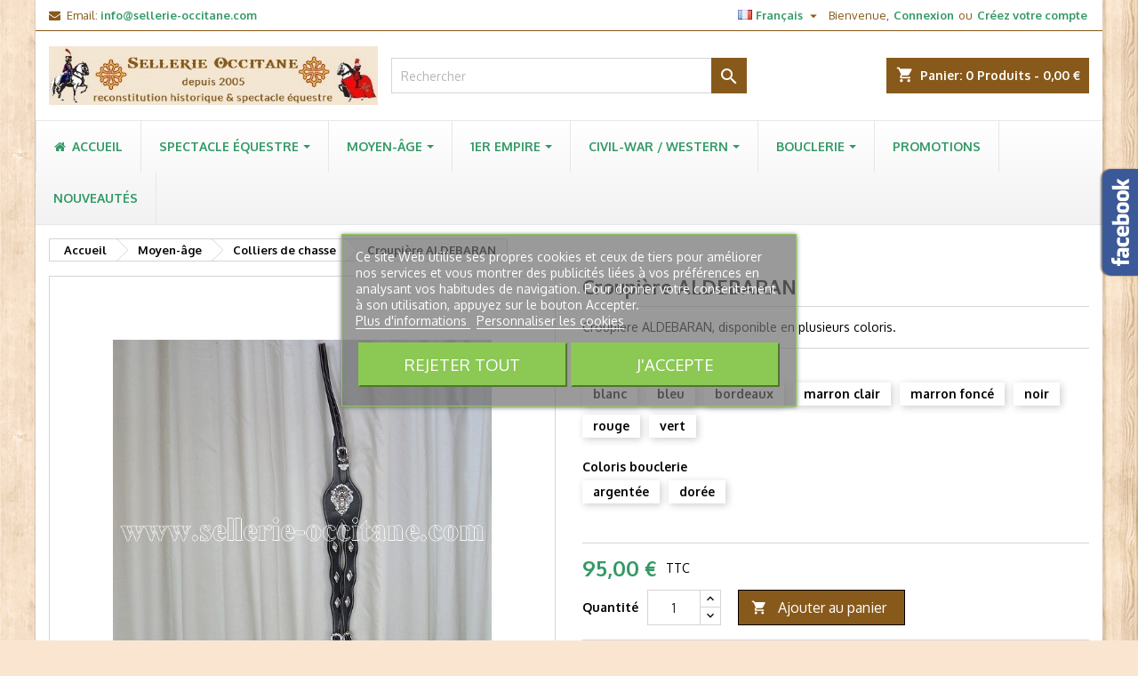

--- FILE ---
content_type: text/html; charset=utf-8
request_url: https://sellerie-occitane.com/shop/fr/colliers-de-chasse/1244-22539-croupiere-aldebaran.html
body_size: 23588
content:
<!doctype html>
<html lang="fr">

  <head>
    
      
  <meta charset="utf-8">


  <meta http-equiv="x-ua-compatible" content="ie=edge">



  <link rel="canonical" href="https://sellerie-occitane.com/shop/fr/colliers-de-chasse/1244-croupiere-aldebaran.html">

  <title>Croupière ALDEBARAN</title>
  <meta name="description" content="Croupière ALDEBARAN">
  <meta name="keywords" content="croupière aldebaran">
    


  <meta name="viewport" content="width=device-width, initial-scale=1">



  <link rel="icon" type="image/vnd.microsoft.icon" href="/shop/img/favicon.ico?1600272103">
  <link rel="shortcut icon" type="image/x-icon" href="/shop/img/favicon.ico?1600272103">



    <link rel="stylesheet" href="https://sellerie-occitane.com/shop/themes/AngarTheme/assets/cache/theme-a9312837.css" type="text/css" media="all">


<link rel="stylesheet" href="https://fonts.googleapis.com/css?family=Oxygen:400,700&amp;subset=latin,latin-ext" type="text/css" media="all" />


  

  <script type="text/javascript">
        var lgcookieslaw_block = false;
        var lgcookieslaw_cookie_name = "__lglaw";
        var lgcookieslaw_position = "3";
        var lgcookieslaw_reload = false;
        var lgcookieslaw_session_time = "31536000";
        var plsaConfig = {"PLSA_SELECT_TEXT":"Veuillez choisir ...","PLSA_UNSELECTED_BEHAVIOR":1};
        var plsaLang = {"SELECT_OPTIONS":"Veuillez s\u00e9lectionner toutes les options"};
        var prestashop = {"cart":{"products":[],"totals":{"total":{"type":"total","label":"Total","amount":0,"value":"0,00\u00a0\u20ac"},"total_including_tax":{"type":"total","label":"Total TTC","amount":0,"value":"0,00\u00a0\u20ac"},"total_excluding_tax":{"type":"total","label":"Total HT :","amount":0,"value":"0,00\u00a0\u20ac"}},"subtotals":{"products":{"type":"products","label":"Sous-total","amount":0,"value":"0,00\u00a0\u20ac"},"discounts":null,"shipping":{"type":"shipping","label":"Livraison","amount":0,"value":"gratuit"},"tax":{"type":"tax","label":"Taxes incluses","amount":0,"value":"0,00\u00a0\u20ac"}},"products_count":0,"summary_string":"0 articles","vouchers":{"allowed":1,"added":[]},"discounts":[],"minimalPurchase":12.5,"minimalPurchaseRequired":"Un montant total minimum de 12,50\u00a0\u20acs HT est requis pour valider votre commande. Le montant actuel de votre commande est de 0,00\u00a0\u20ac HT."},"currency":{"name":"Euro","iso_code":"EUR","iso_code_num":"978","sign":"\u20ac"},"customer":{"lastname":null,"firstname":null,"email":null,"birthday":null,"newsletter":null,"newsletter_date_add":null,"optin":null,"website":null,"company":null,"siret":null,"ape":null,"is_logged":false,"gender":{"type":null,"name":null},"addresses":[]},"language":{"name":"Fran\u00e7ais (French)","iso_code":"fr","locale":"fr-FR","language_code":"fr","is_rtl":"0","date_format_lite":"d\/m\/Y","date_format_full":"d\/m\/Y H:i:s","id":1},"page":{"title":"","canonical":null,"meta":{"title":"Croupi\u00e8re ALDEBARAN","description":"Croupi\u00e8re ALDEBARAN","keywords":"croupi\u00e8re aldebaran","robots":"index"},"page_name":"product","body_classes":{"lang-fr":true,"lang-rtl":false,"country-FR":true,"currency-EUR":true,"layout-full-width":true,"page-product":true,"tax-display-enabled":true,"product-id-1244":true,"product-Croupi\u00e8re ALDEBARAN":true,"product-id-category-138":true,"product-id-manufacturer-0":true,"product-id-supplier-0":true,"product-available-for-order":true},"admin_notifications":[]},"shop":{"name":"Sellerie Occitane","logo":"\/shop\/img\/sellerie-occitane-logo-1600272077.jpg","stores_icon":"\/shop\/img\/logo_stores.png","favicon":"\/shop\/img\/favicon.ico"},"urls":{"base_url":"https:\/\/sellerie-occitane.com\/shop\/","current_url":"https:\/\/sellerie-occitane.com\/shop\/fr\/colliers-de-chasse\/1244-22539-croupiere-aldebaran.html","shop_domain_url":"https:\/\/sellerie-occitane.com","img_ps_url":"https:\/\/sellerie-occitane.com\/shop\/img\/","img_cat_url":"https:\/\/sellerie-occitane.com\/shop\/img\/c\/","img_lang_url":"https:\/\/sellerie-occitane.com\/shop\/img\/l\/","img_prod_url":"https:\/\/sellerie-occitane.com\/shop\/img\/p\/","img_manu_url":"https:\/\/sellerie-occitane.com\/shop\/img\/m\/","img_sup_url":"https:\/\/sellerie-occitane.com\/shop\/img\/su\/","img_ship_url":"https:\/\/sellerie-occitane.com\/shop\/img\/s\/","img_store_url":"https:\/\/sellerie-occitane.com\/shop\/img\/st\/","img_col_url":"https:\/\/sellerie-occitane.com\/shop\/img\/co\/","img_url":"https:\/\/sellerie-occitane.com\/shop\/themes\/AngarTheme\/assets\/img\/","css_url":"https:\/\/sellerie-occitane.com\/shop\/themes\/AngarTheme\/assets\/css\/","js_url":"https:\/\/sellerie-occitane.com\/shop\/themes\/AngarTheme\/assets\/js\/","pic_url":"https:\/\/sellerie-occitane.com\/shop\/upload\/","pages":{"address":"https:\/\/sellerie-occitane.com\/shop\/fr\/adresse","addresses":"https:\/\/sellerie-occitane.com\/shop\/fr\/adresses","authentication":"https:\/\/sellerie-occitane.com\/shop\/fr\/connexion","cart":"https:\/\/sellerie-occitane.com\/shop\/fr\/panier","category":"https:\/\/sellerie-occitane.com\/shop\/fr\/index.php?controller=category","cms":"https:\/\/sellerie-occitane.com\/shop\/fr\/index.php?controller=cms","contact":"https:\/\/sellerie-occitane.com\/shop\/fr\/nous-contacter","discount":"https:\/\/sellerie-occitane.com\/shop\/fr\/reduction","guest_tracking":"https:\/\/sellerie-occitane.com\/shop\/fr\/suivi-commande-invite","history":"https:\/\/sellerie-occitane.com\/shop\/fr\/historique-commandes","identity":"https:\/\/sellerie-occitane.com\/shop\/fr\/identite","index":"https:\/\/sellerie-occitane.com\/shop\/fr\/","my_account":"https:\/\/sellerie-occitane.com\/shop\/fr\/mon-compte","order_confirmation":"https:\/\/sellerie-occitane.com\/shop\/fr\/confirmation-commande","order_detail":"https:\/\/sellerie-occitane.com\/shop\/fr\/index.php?controller=order-detail","order_follow":"https:\/\/sellerie-occitane.com\/shop\/fr\/suivi-commande","order":"https:\/\/sellerie-occitane.com\/shop\/fr\/commande","order_return":"https:\/\/sellerie-occitane.com\/shop\/fr\/index.php?controller=order-return","order_slip":"https:\/\/sellerie-occitane.com\/shop\/fr\/avoirs","pagenotfound":"https:\/\/sellerie-occitane.com\/shop\/fr\/page-introuvable","password":"https:\/\/sellerie-occitane.com\/shop\/fr\/recuperation-mot-de-passe","pdf_invoice":"https:\/\/sellerie-occitane.com\/shop\/fr\/index.php?controller=pdf-invoice","pdf_order_return":"https:\/\/sellerie-occitane.com\/shop\/fr\/index.php?controller=pdf-order-return","pdf_order_slip":"https:\/\/sellerie-occitane.com\/shop\/fr\/index.php?controller=pdf-order-slip","prices_drop":"https:\/\/sellerie-occitane.com\/shop\/fr\/promotions","product":"https:\/\/sellerie-occitane.com\/shop\/fr\/index.php?controller=product","search":"https:\/\/sellerie-occitane.com\/shop\/fr\/recherche","sitemap":"https:\/\/sellerie-occitane.com\/shop\/fr\/plan du site","stores":"https:\/\/sellerie-occitane.com\/shop\/fr\/magasins","supplier":"https:\/\/sellerie-occitane.com\/shop\/fr\/fournisseur","register":"https:\/\/sellerie-occitane.com\/shop\/fr\/connexion?create_account=1","order_login":"https:\/\/sellerie-occitane.com\/shop\/fr\/commande?login=1"},"alternative_langs":{"fr":"https:\/\/sellerie-occitane.com\/shop\/fr\/colliers-de-chasse\/1244-croupiere-aldebaran.html","en-us":"https:\/\/sellerie-occitane.com\/shop\/en\/breatsplates\/1244-crupper-aldebaran.html"},"theme_assets":"\/shop\/themes\/AngarTheme\/assets\/","actions":{"logout":"https:\/\/sellerie-occitane.com\/shop\/fr\/?mylogout="},"no_picture_image":{"bySize":{"small_default":{"url":"https:\/\/sellerie-occitane.com\/shop\/img\/p\/fr-default-small_default.jpg","width":98,"height":98},"cart_default":{"url":"https:\/\/sellerie-occitane.com\/shop\/img\/p\/fr-default-cart_default.jpg","width":125,"height":125},"home_default":{"url":"https:\/\/sellerie-occitane.com\/shop\/img\/p\/fr-default-home_default.jpg","width":259,"height":259},"medium_default":{"url":"https:\/\/sellerie-occitane.com\/shop\/img\/p\/fr-default-medium_default.jpg","width":452,"height":452},"large_default":{"url":"https:\/\/sellerie-occitane.com\/shop\/img\/p\/fr-default-large_default.jpg","width":800,"height":800}},"small":{"url":"https:\/\/sellerie-occitane.com\/shop\/img\/p\/fr-default-small_default.jpg","width":98,"height":98},"medium":{"url":"https:\/\/sellerie-occitane.com\/shop\/img\/p\/fr-default-home_default.jpg","width":259,"height":259},"large":{"url":"https:\/\/sellerie-occitane.com\/shop\/img\/p\/fr-default-large_default.jpg","width":800,"height":800},"legend":""}},"configuration":{"display_taxes_label":true,"display_prices_tax_incl":true,"is_catalog":false,"show_prices":true,"opt_in":{"partner":false},"quantity_discount":{"type":"discount","label":"Remise"},"voucher_enabled":1,"return_enabled":0},"field_required":[],"breadcrumb":{"links":[{"title":"Accueil","url":"https:\/\/sellerie-occitane.com\/shop\/fr\/"},{"title":"Moyen-\u00e2ge","url":"https:\/\/sellerie-occitane.com\/shop\/fr\/6-moyen-age"},{"title":"Colliers de chasse","url":"https:\/\/sellerie-occitane.com\/shop\/fr\/138-colliers-de-chasse"},{"title":"Croupi\u00e8re ALDEBARAN","url":"https:\/\/sellerie-occitane.com\/shop\/fr\/colliers-de-chasse\/1244-22539-croupiere-aldebaran.html#\/coloris_bouclerie-argentee\/coloris_cuir-blanc"}],"count":4},"link":{"protocol_link":"https:\/\/","protocol_content":"https:\/\/"},"time":1762568069,"static_token":"04624d7a33760a794052892db670dc30","token":"1a5386f57e5df8485a21bf377717d80f"};
        var psemailsubscription_subscription = "https:\/\/sellerie-occitane.com\/shop\/fr\/module\/ps_emailsubscription\/subscription";
        var psr_icon_color = "#339966";
      </script>



  
<style>
body {
background-color: #fae6d0;
font-family: "Oxygen", Arial, Helvetica, sans-serif;
}

.products .product-miniature .product-title {
height: 32px;
}

.products .product-miniature .product-title a {
font-size: 14px;
line-height: 16px;
}

#content-wrapper .products .product-miniature .product-desc {
height: 36px;
}

@media (min-width: 991px) {
#home_categories ul li .cat-container {
min-height: 0px;
}
}

@media (min-width: 768px) {
a#_desktop_logo {
padding-top: 17px;
padding-bottom: 0px;
}
}

nav.header-nav {
background: #ffffff;
}

nav.header-nav,
.header_sep2 #contact-link span.shop-phone,
.header_sep2 #contact-link span.shop-phone.shop-tel,
.header_sep2 #contact-link span.shop-phone:last-child,
.header_sep2 .lang_currency_top,
.header_sep2 .lang_currency_top:last-child,
.header_sep2 #_desktop_currency_selector,
.header_sep2 #_desktop_language_selector,
.header_sep2 #_desktop_user_info {
border-color: #87591a;
}

#contact-link,
#contact-link a,
.lang_currency_top span.lang_currency_text,
.lang_currency_top .dropdown i.expand-more,
nav.header-nav .user-info span,
nav.header-nav .user-info a.logout,
#languages-block-top div.current,
nav.header-nav a{
color: #87591a;
}

#contact-link span.shop-phone strong,
#contact-link span.shop-phone strong a,
.lang_currency_top span.expand-more,
nav.header-nav .user-info a.account {
color: #339966;
}

#contact-link span.shop-phone i {
color: #87591a;
}

.header-top {
background: #ffffff;
}

div#search_widget form button[type=submit] {
background: #87591a;
color: #ffffff;
}

div#search_widget form button[type=submit]:hover {
background: #339966;
color: #ffffff;
}


#header div#_desktop_cart .blockcart .header {
background: #87591a;
}

#header div#_desktop_cart .blockcart .header a.cart_link {
color: #ffffff;
}


#homepage-slider .bx-wrapper .bx-pager.bx-default-pager a:hover,
#homepage-slider .bx-wrapper .bx-pager.bx-default-pager a.active{
background: #339966;
}

div#rwd_menu {
background: #339966;
}

div#rwd_menu,
div#rwd_menu a {
color: #ffffff;
}

div#rwd_menu,
div#rwd_menu .rwd_menu_item,
div#rwd_menu .rwd_menu_item:first-child {
border-color: #ffffff;
}

div#rwd_menu .rwd_menu_item:hover,
div#rwd_menu .rwd_menu_item:focus,
div#rwd_menu .rwd_menu_item a:hover,
div#rwd_menu .rwd_menu_item a:focus {
color: #ffffff;
background: #87591a;
}

#mobile_top_menu_wrapper2 .top-menu li a:hover,
.rwd_menu_open ul.user_info li a:hover {
background: #87591a;
color: #ffffff;
}

#_desktop_top_menu{
background: #339966;
}

#_desktop_top_menu,
#_desktop_top_menu > ul > li,
.menu_sep1 #_desktop_top_menu > ul > li,
.menu_sep1 #_desktop_top_menu > ul > li:last-child,
.menu_sep2 #_desktop_top_menu,
.menu_sep2 #_desktop_top_menu > ul > li,
.menu_sep2 #_desktop_top_menu > ul > li:last-child,
.menu_sep3 #_desktop_top_menu,
.menu_sep4 #_desktop_top_menu,
.menu_sep5 #_desktop_top_menu,
.menu_sep6 #_desktop_top_menu {
border-color: #ffffff;
}

#_desktop_top_menu > ul > li > a {
color: #ffffff;
}

#_desktop_top_menu > ul > li:hover > a {
color: #ffffff;
background: #87591a;
}

.submenu1 #_desktop_top_menu .popover.sub-menu ul.top-menu li a:hover {
background: #87591a;
color: #ffffff;
}

#home_categories .homecat_title span {
border-color: #663300;
}

#home_categories ul li .homecat_name span {
background: #663300;
}

#home_categories ul li a.view_more {
background: #663300;
color: #ffffff;
border-color: #663300;
}

#home_categories ul li a.view_more:hover {
background: #1b1a1b;
color: #ffffff;
border-color: #1b1a1b;
}

.columns .text-uppercase a,
.columns .text-uppercase span,
.columns div#_desktop_cart .cart_index_title a,
#home_man_product .catprod_title a span {
border-color: #663300;
}

#index .tabs ul.nav-tabs li.nav-item a.active,
#index .tabs ul.nav-tabs li.nav-item a:hover,
.index_title a,
.index_title span {
border-color: #663300;
}

a.product-flags-plist span.product-flag.new,
#home_cat_product a.product-flags-plist span.product-flag.new,
#product #content .product-flags li,
#product #content .product-flags .product-flag.new {
background: #339966;
}

.products .product-miniature .product-title a,
#home_cat_product ul li .right-block .name_block a {
color: #000000;
}

.products .product-miniature span.price,
#home_cat_product ul li .product-price-and-shipping .price,
.ui-widget .search_right span.search_price {
color: #339966;
}

.button-container .add-to-cart:hover,
#subcart .cart-buttons .viewcart:hover {
background: #339966;
color: #ffffff;
border-color: #000000;
}

.button-container .add-to-cart,
.button-container .add-to-cart:disabled,
#subcart .cart-buttons .viewcart {
background: #87591a;
color: #ffffff;
border-color: #000000;
}

#home_cat_product .catprod_title span {
border-color: #663300;
}

#home_man .man_title span {
border-color: #663300;
}

div#angarinfo_block .icon_cms {
color: #000000;
}

.footer-container {
background: #ffffff;
}

.footer-container,
.footer-container .h3,
.footer-container .links .title,
.row.social_footer {
border-color: #339966;
}

.footer-container .h3 span,
.footer-container .h3 a,
.footer-container .links .title span.h3,
.footer-container .links .title a.h3 {
border-color: #339966;
}

.footer-container,
.footer-container .h3,
.footer-container .links .title .h3,
.footer-container a,
.footer-container li a,
.footer-container .links ul>li a {
color: #000000;
}

.block_newsletter .btn-newsletter {
background: #87591a;
color: #ffffff;
}

.block_newsletter .btn-newsletter:hover {
background: #339966;
color: #ffffff;
}

.footer-container .bottom-footer {
background: #87591a;
border-color: #000000;
color: #ffffff;
}

.product-prices .current-price span.price {
color: #339966;
}

.product-add-to-cart button.btn.add-to-cart:hover {
background: #339966;
color: #ffffff;
border-color: #000000;
}

.product-add-to-cart button.btn.add-to-cart,
.product-add-to-cart button.btn.add-to-cart:disabled {
background: #87591a;
color: #ffffff;
border-color: #000000;
}

#product .tabs ul.nav-tabs li.nav-item a.active,
#product .tabs ul.nav-tabs li.nav-item a:hover,
#product .index_title span,
.page-product-heading span,
body #product-comments-list-header .comments-nb {
border-color: #87591a;
}

.btn-primary:hover {
background: #339966;
color: #ffffff;
border-color: #000000;
}

.btn-primary,
.btn-primary.disabled,
.btn-primary:disabled,
.btn-primary.disabled:hover {
background: #87591a;
color: #ffffff;
border-color: #000000;
}

.btn-secondary:hover {
background: #eeeeee;
color: #000000;
border-color: #d8d8d8;
}

.btn-secondary,
.btn-secondary.disabled,
.btn-secondary:disabled,
.btn-secondary.disabled:hover {
background: #f6f6f6;
color: #000000;
border-color: #d8d8d8;
}

.form-control:focus, .input-group.focus {
border-color: #dbdbdb;;
outline-color: #dbdbdb;;
}

body .pagination .page-list .current a,
body .pagination .page-list a:hover,
body .pagination .page-list .current a.disabled,
body .pagination .page-list .current a.disabled:hover {
color: #339966;
}

.page-my-account #content .links a:hover i {
color: #339966;
}

#scroll_top {
background: #87591a;
color: #ffffff;
}

#scroll_top:hover,
#scroll_top:focus {
background: #339966;
color: #ffffff;
}

</style><style>.ets_mm_megamenu .mm_menus_li h4,
.ets_mm_megamenu .mm_menus_li h5,
.ets_mm_megamenu .mm_menus_li h6,
.ets_mm_megamenu .mm_menus_li h1,
.ets_mm_megamenu .mm_menus_li h2,
.ets_mm_megamenu .mm_menus_li h3,
.ets_mm_megamenu .mm_menus_li h4 *:not(i),
.ets_mm_megamenu .mm_menus_li h5 *:not(i),
.ets_mm_megamenu .mm_menus_li h6 *:not(i),
.ets_mm_megamenu .mm_menus_li h1 *:not(i),
.ets_mm_megamenu .mm_menus_li h2 *:not(i),
.ets_mm_megamenu .mm_menus_li h3 *:not(i),
.ets_mm_megamenu .mm_menus_li > a{
    font-family: inherit;
}
.ets_mm_megamenu *:not(.fa):not(i){
    font-family: inherit;
}

.ets_mm_block *{
    font-size: 16px;
}    

@media (min-width: 768px){
/*layout 1*/
    .ets_mm_megamenu.layout_layout1{
        background: ;
    }
    .layout_layout1 .ets_mm_megamenu_content{
      background: linear-gradient(#FFFFFF, #F2F2F2) repeat scroll 0 0 rgba(0, 0, 0, 0);
      background: -webkit-linear-gradient(#FFFFFF, #F2F2F2) repeat scroll 0 0 rgba(0, 0, 0, 0);
      background: -o-linear-gradient(#FFFFFF, #F2F2F2) repeat scroll 0 0 rgba(0, 0, 0, 0);
    }
    .ets_mm_megamenu.layout_layout1:not(.ybc_vertical_menu) .mm_menus_ul{
         background: ;
    }

    #header .layout_layout1:not(.ybc_vertical_menu) .mm_menus_li > a,
    .layout_layout1 .ybc-menu-vertical-button,
    .layout_layout1 .mm_extra_item *{
        color: #339966
    }
    .layout_layout1 .ybc-menu-vertical-button .ybc-menu-button-toggle_icon_default .icon-bar{
        background-color: #339966
    }
    .layout_layout1 .mm_menus_li:hover > a, 
    .layout_layout1 .mm_menus_li.active > a,
    #header .layout_layout1 .mm_menus_li:hover > a,
    #header .layout_layout1 .mm_menus_li.menu_hover > a,
    .layout_layout1:hover .ybc-menu-vertical-button,
    .layout_layout1 .mm_extra_item button[type="submit"]:hover i,
    #header .layout_layout1 .mm_menus_li.active > a{
        color: #ffffff;
    }
    
    .layout_layout1:not(.ybc_vertical_menu) .mm_menus_li > a:before,
    .layout_layout1.ybc_vertical_menu:hover .ybc-menu-vertical-button:before,
    .layout_layout1:hover .ybc-menu-vertical-button .ybc-menu-button-toggle_icon_default .icon-bar,
    .ybc-menu-vertical-button.layout_layout1:hover{background-color: #ffffff;}
    
    .layout_layout1:not(.ybc_vertical_menu) .mm_menus_li:hover > a,
    .layout_layout1:not(.ybc_vertical_menu) .mm_menus_li.menu_hover > a,
    .ets_mm_megamenu.layout_layout1.ybc_vertical_menu:hover,
    #header .layout_layout1:not(.ybc_vertical_menu) .mm_menus_li:hover > a,
    #header .layout_layout1:not(.ybc_vertical_menu) .mm_menus_li.menu_hover > a,
    .ets_mm_megamenu.layout_layout1.ybc_vertical_menu:hover{
        background: #339966;
    }
    
    .layout_layout1.ets_mm_megamenu .mm_columns_ul,
    .layout_layout1.ybc_vertical_menu .mm_menus_ul{
        background-color: #ffffff;
    }
    #header .layout_layout1 .ets_mm_block_content a,
    #header .layout_layout1 .ets_mm_block_content p,
    .layout_layout1.ybc_vertical_menu .mm_menus_li > a,
    #header .layout_layout1.ybc_vertical_menu .mm_menus_li > a{
        color: #000000;
    }
    
    .layout_layout1 .mm_columns_ul h1,
    .layout_layout1 .mm_columns_ul h2,
    .layout_layout1 .mm_columns_ul h3,
    .layout_layout1 .mm_columns_ul h4,
    .layout_layout1 .mm_columns_ul h5,
    .layout_layout1 .mm_columns_ul h6,
    .layout_layout1 .mm_columns_ul .ets_mm_block > h1 a,
    .layout_layout1 .mm_columns_ul .ets_mm_block > h2 a,
    .layout_layout1 .mm_columns_ul .ets_mm_block > h3 a,
    .layout_layout1 .mm_columns_ul .ets_mm_block > h4 a,
    .layout_layout1 .mm_columns_ul .ets_mm_block > h5 a,
    .layout_layout1 .mm_columns_ul .ets_mm_block > h6 a,
    #header .layout_layout1 .mm_columns_ul .ets_mm_block > h1 a,
    #header .layout_layout1 .mm_columns_ul .ets_mm_block > h2 a,
    #header .layout_layout1 .mm_columns_ul .ets_mm_block > h3 a,
    #header .layout_layout1 .mm_columns_ul .ets_mm_block > h4 a,
    #header .layout_layout1 .mm_columns_ul .ets_mm_block > h5 a,
    #header .layout_layout1 .mm_columns_ul .ets_mm_block > h6 a,
    .layout_layout1 .mm_columns_ul .h1,
    .layout_layout1 .mm_columns_ul .h2,
    .layout_layout1 .mm_columns_ul .h3,
    .layout_layout1 .mm_columns_ul .h4,
    .layout_layout1 .mm_columns_ul .h5,
    .layout_layout1 .mm_columns_ul .h6{
        color: #339966;
    }
    
    
    .layout_layout1 li:hover > a,
    .layout_layout1 li > a:hover,
    .layout_layout1 .mm_tabs_li.open .mm_tab_toggle_title,
    .layout_layout1 .mm_tabs_li.open .mm_tab_toggle_title a,
    .layout_layout1 .mm_tabs_li:hover .mm_tab_toggle_title,
    .layout_layout1 .mm_tabs_li:hover .mm_tab_toggle_title a,
    #header .layout_layout1 .mm_tabs_li.open .mm_tab_toggle_title,
    #header .layout_layout1 .mm_tabs_li.open .mm_tab_toggle_title a,
    #header .layout_layout1 .mm_tabs_li:hover .mm_tab_toggle_title,
    #header .layout_layout1 .mm_tabs_li:hover .mm_tab_toggle_title a,
    .layout_layout1.ybc_vertical_menu .mm_menus_li > a,
    #header .layout_layout1 li:hover > a,
    .layout_layout1.ybc_vertical_menu .mm_menus_li:hover > a,
    #header .layout_layout1.ybc_vertical_menu .mm_menus_li:hover > a,
    #header .layout_layout1 .mm_columns_ul .mm_block_type_product .product-title > a:hover,
    #header .layout_layout1 li > a:hover{color: #339966;}
    
    
/*end layout 1*/
    
    
    /*layout 2*/
    .ets_mm_megamenu.layout_layout2{
        background-color: #3cabdb;
    }
    
    #header .layout_layout2:not(.ybc_vertical_menu) .mm_menus_li > a,
    .layout_layout2 .ybc-menu-vertical-button,
    .layout_layout2 .mm_extra_item *{
        color: #ffffff
    }
    .layout_layout2 .ybc-menu-vertical-button .ybc-menu-button-toggle_icon_default .icon-bar{
        background-color: #ffffff
    }
    .layout_layout2:not(.ybc_vertical_menu) .mm_menus_li:hover > a, 
    .layout_layout2:not(.ybc_vertical_menu) .mm_menus_li.active > a,
    #header .layout_layout2:not(.ybc_vertical_menu) .mm_menus_li:hover > a,
    .layout_layout2:hover .ybc-menu-vertical-button,
    .layout_layout2 .mm_extra_item button[type="submit"]:hover i,
    #header .layout_layout2:not(.ybc_vertical_menu) .mm_menus_li.active > a{color: #ffffff;}
    
    .layout_layout2:hover .ybc-menu-vertical-button .ybc-menu-button-toggle_icon_default .icon-bar{
        background-color: #ffffff;
    }
    .layout_layout2:not(.ybc_vertical_menu) .mm_menus_li:hover > a,
    #header .layout_layout2:not(.ybc_vertical_menu) .mm_menus_li:hover > a,
    .ets_mm_megamenu.layout_layout2.ybc_vertical_menu:hover{
        background-color: #50b4df;
    }
    
    .layout_layout2.ets_mm_megamenu .mm_columns_ul,
    .layout_layout2.ybc_vertical_menu .mm_menus_ul{
        background-color: #ffffff;
    }
    #header .layout_layout2 .ets_mm_block_content a,
    .layout_layout2.ybc_vertical_menu .mm_menus_li > a,
    #header .layout_layout2.ybc_vertical_menu .mm_menus_li > a,
    #header .layout_layout2 .ets_mm_block_content p{
        color: #666666;
    }
    
    .layout_layout2 .mm_columns_ul h1,
    .layout_layout2 .mm_columns_ul h2,
    .layout_layout2 .mm_columns_ul h3,
    .layout_layout2 .mm_columns_ul h4,
    .layout_layout2 .mm_columns_ul h5,
    .layout_layout2 .mm_columns_ul h6,
    .layout_layout2 .mm_columns_ul .ets_mm_block > h1 a,
    .layout_layout2 .mm_columns_ul .ets_mm_block > h2 a,
    .layout_layout2 .mm_columns_ul .ets_mm_block > h3 a,
    .layout_layout2 .mm_columns_ul .ets_mm_block > h4 a,
    .layout_layout2 .mm_columns_ul .ets_mm_block > h5 a,
    .layout_layout2 .mm_columns_ul .ets_mm_block > h6 a,
    #header .layout_layout2 .mm_columns_ul .ets_mm_block > h1 a,
    #header .layout_layout2 .mm_columns_ul .ets_mm_block > h2 a,
    #header .layout_layout2 .mm_columns_ul .ets_mm_block > h3 a,
    #header .layout_layout2 .mm_columns_ul .ets_mm_block > h4 a,
    #header .layout_layout2 .mm_columns_ul .ets_mm_block > h5 a,
    #header .layout_layout2 .mm_columns_ul .ets_mm_block > h6 a,
    .layout_layout2 .mm_columns_ul .h1,
    .layout_layout2 .mm_columns_ul .h2,
    .layout_layout2 .mm_columns_ul .h3,
    .layout_layout2 .mm_columns_ul .h4,
    .layout_layout2 .mm_columns_ul .h5,
    .layout_layout2 .mm_columns_ul .h6{
        color: #414141;
    }
    
    
    .layout_layout2 li:hover > a,
    .layout_layout2 li > a:hover,
    .layout_layout2 .mm_tabs_li.open .mm_tab_toggle_title,
    .layout_layout2 .mm_tabs_li.open .mm_tab_toggle_title a,
    .layout_layout2 .mm_tabs_li:hover .mm_tab_toggle_title,
    .layout_layout2 .mm_tabs_li:hover .mm_tab_toggle_title a,
    #header .layout_layout2 .mm_tabs_li.open .mm_tab_toggle_title,
    #header .layout_layout2 .mm_tabs_li.open .mm_tab_toggle_title a,
    #header .layout_layout2 .mm_tabs_li:hover .mm_tab_toggle_title,
    #header .layout_layout2 .mm_tabs_li:hover .mm_tab_toggle_title a,
    #header .layout_layout2 li:hover > a,
    .layout_layout2.ybc_vertical_menu .mm_menus_li > a,
    .layout_layout2.ybc_vertical_menu .mm_menus_li:hover > a,
    #header .layout_layout2.ybc_vertical_menu .mm_menus_li:hover > a,
    #header .layout_layout2 .mm_columns_ul .mm_block_type_product .product-title > a:hover,
    #header .layout_layout2 li > a:hover{color: #fc4444;}
    
    
    
    /*layout 3*/
    .ets_mm_megamenu.layout_layout3,
    .layout_layout3 .mm_tab_li_content{
        background-color: #333333;
        
    }
    #header .layout_layout3:not(.ybc_vertical_menu) .mm_menus_li > a,
    .layout_layout3 .ybc-menu-vertical-button,
    .layout_layout3 .mm_extra_item *{
        color: #ffffff
    }
    .layout_layout3 .ybc-menu-vertical-button .ybc-menu-button-toggle_icon_default .icon-bar{
        background-color: #ffffff
    }
    .layout_layout3 .mm_menus_li:hover > a, 
    .layout_layout3 .mm_menus_li.active > a,
    .layout_layout3 .mm_extra_item button[type="submit"]:hover i,
    #header .layout_layout3 .mm_menus_li:hover > a,
    #header .layout_layout3 .mm_menus_li.active > a,
    .layout_layout3:hover .ybc-menu-vertical-button,
    .layout_layout3:hover .ybc-menu-vertical-button .ybc-menu-button-toggle_icon_default .icon-bar{
        color: #ffffff;
    }
    
    .layout_layout3:not(.ybc_vertical_menu) .mm_menus_li:hover > a,
    #header .layout_layout3:not(.ybc_vertical_menu) .mm_menus_li:hover > a,
    .ets_mm_megamenu.layout_layout3.ybc_vertical_menu:hover,
    .layout_layout3 .mm_tabs_li.open .mm_columns_contents_ul,
    .layout_layout3 .mm_tabs_li.open .mm_tab_li_content {
        background-color: #000000;
    }
    .layout_layout3 .mm_tabs_li.open.mm_tabs_has_content .mm_tab_li_content .mm_tab_name::before{
        border-right-color: #000000;
    }
    .layout_layout3.ets_mm_megamenu .mm_columns_ul,
    .ybc_vertical_menu.layout_layout3 .mm_menus_ul.ets_mn_submenu_full_height .mm_menus_li:hover a::before,
    .layout_layout3.ybc_vertical_menu .mm_menus_ul{
        background-color: #000000;
        border-color: #000000;
    }
    #header .layout_layout3 .ets_mm_block_content a,
    #header .layout_layout3 .ets_mm_block_content p,
    .layout_layout3.ybc_vertical_menu .mm_menus_li > a,
    #header .layout_layout3.ybc_vertical_menu .mm_menus_li > a{
        color: #dcdcdc;
    }
    
    .layout_layout3 .mm_columns_ul h1,
    .layout_layout3 .mm_columns_ul h2,
    .layout_layout3 .mm_columns_ul h3,
    .layout_layout3 .mm_columns_ul h4,
    .layout_layout3 .mm_columns_ul h5,
    .layout_layout3 .mm_columns_ul h6,
    .layout_layout3 .mm_columns_ul .ets_mm_block > h1 a,
    .layout_layout3 .mm_columns_ul .ets_mm_block > h2 a,
    .layout_layout3 .mm_columns_ul .ets_mm_block > h3 a,
    .layout_layout3 .mm_columns_ul .ets_mm_block > h4 a,
    .layout_layout3 .mm_columns_ul .ets_mm_block > h5 a,
    .layout_layout3 .mm_columns_ul .ets_mm_block > h6 a,
    #header .layout_layout3 .mm_columns_ul .ets_mm_block > h1 a,
    #header .layout_layout3 .mm_columns_ul .ets_mm_block > h2 a,
    #header .layout_layout3 .mm_columns_ul .ets_mm_block > h3 a,
    #header .layout_layout3 .mm_columns_ul .ets_mm_block > h4 a,
    #header .layout_layout3 .mm_columns_ul .ets_mm_block > h5 a,
    #header .layout_layout3 .mm_columns_ul .ets_mm_block > h6 a,
    .layout_layout3 .mm_columns_ul .h1,
    .layout_layout3 .mm_columns_ul .h2,
    .layout_layout3 .mm_columns_ul .h3,
    .layout_layout3.ybc_vertical_menu .mm_menus_li:hover > a,
    #header .layout_layout3.ybc_vertical_menu .mm_menus_li:hover > a,
    .layout_layout3 .mm_columns_ul .h4,
    .layout_layout3 .mm_columns_ul .h5,
    .layout_layout3 .mm_columns_ul .h6{
        color: #ec4249;
    }
    
    
    .layout_layout3 li:hover > a,
    .layout_layout3 li > a:hover,
    .layout_layout3 .mm_tabs_li.open .mm_tab_toggle_title,
    .layout_layout3 .mm_tabs_li.open .mm_tab_toggle_title a,
    .layout_layout3 .mm_tabs_li:hover .mm_tab_toggle_title,
    .layout_layout3 .mm_tabs_li:hover .mm_tab_toggle_title a,
    #header .layout_layout3 .mm_tabs_li.open .mm_tab_toggle_title,
    #header .layout_layout3 .mm_tabs_li.open .mm_tab_toggle_title a,
    #header .layout_layout3 .mm_tabs_li:hover .mm_tab_toggle_title,
    #header .layout_layout3 .mm_tabs_li:hover .mm_tab_toggle_title a,
    #header .layout_layout3 li:hover > a,
    #header .layout_layout3 .mm_columns_ul .mm_block_type_product .product-title > a:hover,
    #header .layout_layout3 li > a:hover,
    .layout_layout3.ybc_vertical_menu .mm_menus_li > a,
    .layout_layout3 .has-sub .ets_mm_categories li > a:hover,
    #header .layout_layout3 .has-sub .ets_mm_categories li > a:hover{color: #fc4444;}
    
    
    /*layout 4*/
    
    .ets_mm_megamenu.layout_layout4{
        background-color: #ffffff;
    }
    .ets_mm_megamenu.layout_layout4:not(.ybc_vertical_menu) .mm_menus_ul{
         background: #ffffff;
    }

    #header .layout_layout4:not(.ybc_vertical_menu) .mm_menus_li > a,
    .layout_layout4 .ybc-menu-vertical-button,
    .layout_layout4 .mm_extra_item *{
        color: #333333
    }
    .layout_layout4 .ybc-menu-vertical-button .ybc-menu-button-toggle_icon_default .icon-bar{
        background-color: #333333
    }
    
    .layout_layout4 .mm_menus_li:hover > a, 
    .layout_layout4 .mm_menus_li.active > a,
    #header .layout_layout4 .mm_menus_li:hover > a,
    .layout_layout4:hover .ybc-menu-vertical-button,
    #header .layout_layout4 .mm_menus_li.active > a{color: #ffffff;}
    
    .layout_layout4:hover .ybc-menu-vertical-button .ybc-menu-button-toggle_icon_default .icon-bar{
        background-color: #ffffff;
    }
    
    .layout_layout4:not(.ybc_vertical_menu) .mm_menus_li:hover > a,
    .layout_layout4:not(.ybc_vertical_menu) .mm_menus_li.active > a,
    .layout_layout4:not(.ybc_vertical_menu) .mm_menus_li:hover > span, 
    .layout_layout4:not(.ybc_vertical_menu) .mm_menus_li.active > span,
    #header .layout_layout4:not(.ybc_vertical_menu) .mm_menus_li:hover > a, 
    #header .layout_layout4:not(.ybc_vertical_menu) .mm_menus_li.active > a,
    .layout_layout4:not(.ybc_vertical_menu) .mm_menus_li:hover > a,
    #header .layout_layout4:not(.ybc_vertical_menu) .mm_menus_li:hover > a,
    .ets_mm_megamenu.layout_layout4.ybc_vertical_menu:hover,
    #header .layout_layout4 .mm_menus_li:hover > span, 
    #header .layout_layout4 .mm_menus_li.active > span{
        background-color: #ec4249;
    }
    .layout_layout4 .ets_mm_megamenu_content {
      border-bottom-color: #ec4249;
    }
    
    .layout_layout4.ets_mm_megamenu .mm_columns_ul,
    .ybc_vertical_menu.layout_layout4 .mm_menus_ul .mm_menus_li:hover a::before,
    .layout_layout4.ybc_vertical_menu .mm_menus_ul{
        background-color: #ffffff;
    }
    #header .layout_layout4 .ets_mm_block_content a,
    .layout_layout4.ybc_vertical_menu .mm_menus_li > a,
    #header .layout_layout4.ybc_vertical_menu .mm_menus_li > a,
    #header .layout_layout4 .ets_mm_block_content p{
        color: #666666;
    }
    
    .layout_layout4 .mm_columns_ul h1,
    .layout_layout4 .mm_columns_ul h2,
    .layout_layout4 .mm_columns_ul h3,
    .layout_layout4 .mm_columns_ul h4,
    .layout_layout4 .mm_columns_ul h5,
    .layout_layout4 .mm_columns_ul h6,
    .layout_layout4 .mm_columns_ul .ets_mm_block > h1 a,
    .layout_layout4 .mm_columns_ul .ets_mm_block > h2 a,
    .layout_layout4 .mm_columns_ul .ets_mm_block > h3 a,
    .layout_layout4 .mm_columns_ul .ets_mm_block > h4 a,
    .layout_layout4 .mm_columns_ul .ets_mm_block > h5 a,
    .layout_layout4 .mm_columns_ul .ets_mm_block > h6 a,
    #header .layout_layout4 .mm_columns_ul .ets_mm_block > h1 a,
    #header .layout_layout4 .mm_columns_ul .ets_mm_block > h2 a,
    #header .layout_layout4 .mm_columns_ul .ets_mm_block > h3 a,
    #header .layout_layout4 .mm_columns_ul .ets_mm_block > h4 a,
    #header .layout_layout4 .mm_columns_ul .ets_mm_block > h5 a,
    #header .layout_layout4 .mm_columns_ul .ets_mm_block > h6 a,
    .layout_layout4 .mm_columns_ul .h1,
    .layout_layout4 .mm_columns_ul .h2,
    .layout_layout4 .mm_columns_ul .h3,
    .layout_layout4 .mm_columns_ul .h4,
    .layout_layout4 .mm_columns_ul .h5,
    .layout_layout4 .mm_columns_ul .h6{
        color: #414141;
    }
    
    .layout_layout4 li:hover > a,
    .layout_layout4 li > a:hover,
    .layout_layout4 .mm_tabs_li.open .mm_tab_toggle_title,
    .layout_layout4 .mm_tabs_li.open .mm_tab_toggle_title a,
    .layout_layout4 .mm_tabs_li:hover .mm_tab_toggle_title,
    .layout_layout4 .mm_tabs_li:hover .mm_tab_toggle_title a,
    #header .layout_layout4 .mm_tabs_li.open .mm_tab_toggle_title,
    #header .layout_layout4 .mm_tabs_li.open .mm_tab_toggle_title a,
    #header .layout_layout4 .mm_tabs_li:hover .mm_tab_toggle_title,
    #header .layout_layout4 .mm_tabs_li:hover .mm_tab_toggle_title a,
    #header .layout_layout4 li:hover > a,
    .layout_layout4.ybc_vertical_menu .mm_menus_li > a,
    .layout_layout4.ybc_vertical_menu .mm_menus_li:hover > a,
    #header .layout_layout4.ybc_vertical_menu .mm_menus_li:hover > a,
    #header .layout_layout4 .mm_columns_ul .mm_block_type_product .product-title > a:hover,
    #header .layout_layout4 li > a:hover{color: #ec4249;}
    
    /* end layout 4*/
    
    
    
    
    /* Layout 5*/
    .ets_mm_megamenu.layout_layout5{
        background-color: #f6f6f6;
    }
    .ets_mm_megamenu.layout_layout5:not(.ybc_vertical_menu) .mm_menus_ul{
         background: #f6f6f6;
    }
    
    #header .layout_layout5:not(.ybc_vertical_menu) .mm_menus_li > a,
    .layout_layout5 .ybc-menu-vertical-button,
    .layout_layout5 .mm_extra_item *{
        color: #333333
    }
    .layout_layout5 .ybc-menu-vertical-button .ybc-menu-button-toggle_icon_default .icon-bar{
        background-color: #333333
    }
    .layout_layout5 .mm_menus_li:hover > a, 
    .layout_layout5 .mm_menus_li.active > a,
    .layout_layout5 .mm_extra_item button[type="submit"]:hover i,
    #header .layout_layout5 .mm_menus_li:hover > a,
    #header .layout_layout5 .mm_menus_li.active > a,
    .layout_layout5:hover .ybc-menu-vertical-button{
        color: #ec4249;
    }
    .layout_layout5:hover .ybc-menu-vertical-button .ybc-menu-button-toggle_icon_default .icon-bar{
        background-color: #ec4249;
    }
    
    .layout_layout5 .mm_menus_li > a:before{background-color: #ec4249;}
    

    .layout_layout5:not(.ybc_vertical_menu) .mm_menus_li:hover > a,
    #header .layout_layout5:not(.ybc_vertical_menu) .mm_menus_li:hover > a,
    .ets_mm_megamenu.layout_layout5.ybc_vertical_menu:hover,
    #header .layout_layout5 .mm_menus_li:hover > a{
        background-color: ;
    }
    
    .layout_layout5.ets_mm_megamenu .mm_columns_ul,
    .ybc_vertical_menu.layout_layout5 .mm_menus_ul .mm_menus_li:hover a::before,
    .layout_layout5.ybc_vertical_menu .mm_menus_ul{
        background-color: #ffffff;
    }
    #header .layout_layout5 .ets_mm_block_content a,
    .layout_layout5.ybc_vertical_menu .mm_menus_li > a,
    #header .layout_layout5.ybc_vertical_menu .mm_menus_li > a,
    #header .layout_layout5 .ets_mm_block_content p{
        color: #333333;
    }
    
    .layout_layout5 .mm_columns_ul h1,
    .layout_layout5 .mm_columns_ul h2,
    .layout_layout5 .mm_columns_ul h3,
    .layout_layout5 .mm_columns_ul h4,
    .layout_layout5 .mm_columns_ul h5,
    .layout_layout5 .mm_columns_ul h6,
    .layout_layout5 .mm_columns_ul .ets_mm_block > h1 a,
    .layout_layout5 .mm_columns_ul .ets_mm_block > h2 a,
    .layout_layout5 .mm_columns_ul .ets_mm_block > h3 a,
    .layout_layout5 .mm_columns_ul .ets_mm_block > h4 a,
    .layout_layout5 .mm_columns_ul .ets_mm_block > h5 a,
    .layout_layout5 .mm_columns_ul .ets_mm_block > h6 a,
    #header .layout_layout5 .mm_columns_ul .ets_mm_block > h1 a,
    #header .layout_layout5 .mm_columns_ul .ets_mm_block > h2 a,
    #header .layout_layout5 .mm_columns_ul .ets_mm_block > h3 a,
    #header .layout_layout5 .mm_columns_ul .ets_mm_block > h4 a,
    #header .layout_layout5 .mm_columns_ul .ets_mm_block > h5 a,
    #header .layout_layout5 .mm_columns_ul .ets_mm_block > h6 a,
    .layout_layout5 .mm_columns_ul .h1,
    .layout_layout5 .mm_columns_ul .h2,
    .layout_layout5 .mm_columns_ul .h3,
    .layout_layout5 .mm_columns_ul .h4,
    .layout_layout5 .mm_columns_ul .h5,
    .layout_layout5 .mm_columns_ul .h6{
        color: #414141;
    }
    
    .layout_layout5 li:hover > a,
    .layout_layout5 li > a:hover,
    .layout_layout5 .mm_tabs_li.open .mm_tab_toggle_title,
    .layout_layout5 .mm_tabs_li.open .mm_tab_toggle_title a,
    .layout_layout5 .mm_tabs_li:hover .mm_tab_toggle_title,
    .layout_layout5 .mm_tabs_li:hover .mm_tab_toggle_title a,
    #header .layout_layout5 .mm_tabs_li.open .mm_tab_toggle_title,
    #header .layout_layout5 .mm_tabs_li.open .mm_tab_toggle_title a,
    #header .layout_layout5 .mm_tabs_li:hover .mm_tab_toggle_title,
    #header .layout_layout5 .mm_tabs_li:hover .mm_tab_toggle_title a,
    .layout_layout5.ybc_vertical_menu .mm_menus_li > a,
    #header .layout_layout5 li:hover > a,
    .layout_layout5.ybc_vertical_menu .mm_menus_li:hover > a,
    #header .layout_layout5.ybc_vertical_menu .mm_menus_li:hover > a,
    #header .layout_layout5 .mm_columns_ul .mm_block_type_product .product-title > a:hover,
    #header .layout_layout5 li > a:hover{color: #ec4249;}
    
    /*end layout 5*/
}


@media (max-width: 767px){
    .ybc-menu-vertical-button,
    .transition_floating .close_menu, 
    .transition_full .close_menu{
        background-color: #339966;
        color: #ffffff;
    }
    .transition_floating .close_menu *, 
    .transition_full .close_menu *,
    .ybc-menu-vertical-button .icon-bar{
        color: #ffffff;
    }

    .close_menu .icon-bar,
    .ybc-menu-vertical-button .icon-bar {
      background-color: #ffffff;
    }
    .mm_menus_back_icon{
        border-color: #ffffff;
    }
    
    .layout_layout1 .mm_menus_li:hover > a, 
    .layout_layout1 .mm_menus_li.menu_hover > a,
    #header .layout_layout1 .mm_menus_li.menu_hover > a,
    #header .layout_layout1 .mm_menus_li:hover > a{
        color: #ffffff;
    }
    .layout_layout1 .mm_has_sub.mm_menus_li:hover .arrow::before{
        /*border-color: #ffffff;*/
    }
    
    
    .layout_layout1 .mm_menus_li:hover > a,
    .layout_layout1 .mm_menus_li.menu_hover > a,
    #header .layout_layout1 .mm_menus_li.menu_hover > a,
    #header .layout_layout1 .mm_menus_li:hover > a{
        background-color: #339966;
    }
    .layout_layout1 li:hover > a,
    .layout_layout1 li > a:hover,
    #header .layout_layout1 li:hover > a,
    #header .layout_layout1 .mm_columns_ul .mm_block_type_product .product-title > a:hover,
    #header .layout_layout1 li > a:hover{
        color: #339966;
    }
    
    /*------------------------------------------------------*/
    
    
    .layout_layout2 .mm_menus_li:hover > a, 
    #header .layout_layout2 .mm_menus_li:hover > a{color: #ffffff;}
    .layout_layout2 .mm_has_sub.mm_menus_li:hover .arrow::before{
        border-color: #ffffff;
    }
    
    .layout_layout2 .mm_menus_li:hover > a,
    #header .layout_layout2 .mm_menus_li:hover > a{
        background-color: #50b4df;
    }
    .layout_layout2 li:hover > a,
    .layout_layout2 li > a:hover,
    #header .layout_layout2 li:hover > a,
    #header .layout_layout2 .mm_columns_ul .mm_block_type_product .product-title > a:hover,
    #header .layout_layout2 li > a:hover{color: #fc4444;}
    
    /*------------------------------------------------------*/
    
    

    .layout_layout3 .mm_menus_li:hover > a, 
    #header .layout_layout3 .mm_menus_li:hover > a{
        color: #ffffff;
    }
    .layout_layout3 .mm_has_sub.mm_menus_li:hover .arrow::before{
        border-color: #ffffff;
    }
    
    .layout_layout3 .mm_menus_li:hover > a,
    #header .layout_layout3 .mm_menus_li:hover > a{
        background-color: #000000;
    }
    .layout_layout3 li:hover > a,
    .layout_layout3 li > a:hover,
    #header .layout_layout3 li:hover > a,
    #header .layout_layout3 .mm_columns_ul .mm_block_type_product .product-title > a:hover,
    #header .layout_layout3 li > a:hover,
    .layout_layout3 .has-sub .ets_mm_categories li > a:hover,
    #header .layout_layout3 .has-sub .ets_mm_categories li > a:hover{color: #fc4444;}
    
    
    
    /*------------------------------------------------------*/
    
    
    .layout_layout4 .mm_menus_li:hover > a, 
    #header .layout_layout4 .mm_menus_li:hover > a{
        color: #ffffff;
    }
    
    .layout_layout4 .mm_has_sub.mm_menus_li:hover .arrow::before{
        border-color: #ffffff;
    }
    
    .layout_layout4 .mm_menus_li:hover > a,
    #header .layout_layout4 .mm_menus_li:hover > a{
        background-color: #ec4249;
    }
    .layout_layout4 li:hover > a,
    .layout_layout4 li > a:hover,
    #header .layout_layout4 li:hover > a,
    #header .layout_layout4 .mm_columns_ul .mm_block_type_product .product-title > a:hover,
    #header .layout_layout4 li > a:hover{color: #ec4249;}
    
    
    /*------------------------------------------------------*/
    
    
    .layout_layout5 .mm_menus_li:hover > a, 
    #header .layout_layout5 .mm_menus_li:hover > a{color: #ec4249;}
    .layout_layout5 .mm_has_sub.mm_menus_li:hover .arrow::before{
        border-color: #ec4249;
    }
    
    .layout_layout5 .mm_menus_li:hover > a,
    #header .layout_layout5 .mm_menus_li:hover > a{
        background-color: ;
    }
    .layout_layout5 li:hover > a,
    .layout_layout5 li > a:hover,
    #header .layout_layout5 li:hover > a,
    #header .layout_layout5 .mm_columns_ul .mm_block_type_product .product-title > a:hover,
    #header .layout_layout5 li > a:hover{color: #ec4249;}
    
    /*------------------------------------------------------*/
    
    
    
    
}

















</style>
<!---->

<script type="text/javascript">
	if (typeof kiwik === "undefined"){
		var kiwik = {};
	}

	if(typeof kiwik.hoverimages === "undefined"){
		kiwik.hoverimages = {
			SELECTOR : "li.ajax_block_product, .product-image-wrapper, article.product-miniature",
			BASE : "/shop/modules/",
			VERSION : "0",//not module version but if prestashop is 1.5 or not
			TRANSITION : "fade",
			TRANSITION_DURATION : 300
		}
	}

</script><script src="https://www.google.com/recaptcha/api.js?onload=onloadCallback&render=explicit&hl=fr" async defer></script>
<script type="text/javascript">
        var PA_GOOGLE_CAPTCHA_SITE_KEY = '6LfVjcoZAAAAAClcqVrSaNsOXyGD3B9EDMRn73Qk';
    var recaptchaWidgets = [];
    var onloadCallback = function () {
        ets_captcha_load(document.getElementsByTagName('form'));
    };
    var ets_captcha_load = function (forms) {
        var pattern = /(^|\s)g-recaptcha(\s|$)/;
        for (var i = 0; i < forms.length; i++) {
            var items = forms[i].getElementsByTagName('div');
            for (var k = 0; k < items.length; k++) {
                if (items[k].className && items[k].className.match(pattern) && PA_GOOGLE_CAPTCHA_SITE_KEY) {
                    var widget_id = grecaptcha.render(items[k], {
                        'sitekey': PA_GOOGLE_CAPTCHA_SITE_KEY,
                        'theme': 'light',
                    });
                    recaptchaWidgets.push(widget_id);
                    break;
                }
            }
        }
    };</script>
<!-- Module Sheraffreearea -->
<div id="sherafmultifreearea_text_block" class="block_content sherafmultifreeareal_block clearfix">
	</div>
<!-- /Module Sheraffreearea -->




    
  <meta property="og:type" content="product">
  <meta property="og:url" content="https://sellerie-occitane.com/shop/fr/colliers-de-chasse/1244-22539-croupiere-aldebaran.html">
  <meta property="og:title" content="Croupière ALDEBARAN">
  <meta property="og:site_name" content="Sellerie Occitane">
  <meta property="og:description" content="Croupière ALDEBARAN">
  <meta property="og:image" content="https://sellerie-occitane.com/shop/3552-large_default/croupiere-aldebaran.jpg">
    <meta property="product:pretax_price:amount" content="79.166667">
  <meta property="product:pretax_price:currency" content="EUR">
  <meta property="product:price:amount" content="95">
  <meta property="product:price:currency" content="EUR">
    
  </head>

  <body id="product" class="lang-fr country-fr currency-eur layout-full-width page-product tax-display-enabled product-id-1244 product-croupiere-aldebaran product-id-category-138 product-id-manufacturer-0 product-id-supplier-0 product-available-for-order  ps_176
	texture03 #fae6d0 bg_attatchment_fixed bg_position_tl bg_repeat_xy bg_size_initial slider_position_column slider_controls_black banners_top2 banners_top_tablets2 banners_top_phones1 banners_bottom2 banners_bottom_tablets2 banners_bottom_phones1 submenu1 pl_1col_qty_4 pl_2col_qty_4 pl_3col_qty_3 pl_1col_qty_bigtablets_4 pl_2col_qty_bigtablets_3 pl_3col_qty_bigtablets_2 pl_1col_qty_tablets_3 pl_1col_qty_phones_1 home_tabs2 pl_border_type2 32 14 16 pl_button_icon_yes pl_button_qty3 pl_desc_yes pl_reviews_no pl_availability_no  hide_reference_yes hide_reassurance_yes product_tabs2    menu_sep1 header_sep1 slider_boxed feat_cat_style2 feat_cat4 feat_cat_bigtablets2 feat_cat_tablets2 feat_cat_phones0 all_products_no pl_colors_yes newsletter_info_yes stickycart_yes stickymenu_yes homeicon_yes pl_man_yes product_hide_man_yes  pl_ref_yes  mainfont_Oxygen bg_white standard_carusele not_logged ">

    
      
    

    <main>
      
              

      <header id="header">
        
          


  <div class="header-banner">
    
  </div>



  <nav class="header-nav">
    <div class="container">
      <div class="row">
          <div class="col-md-12 col-xs-12">
            <div id="_desktop_contact_link">
  <div id="contact-link">

	
			<span class="shop-phone contact_link">
			<a href="https://sellerie-occitane.com/shop/fr/nous-contacter">Contact</a>
		</span>
	
			<span class="shop-phone shop-email">
			<i class="fa fa-envelope"></i>
			<span class="shop-phone_text">Email:</span>
			<strong><a href="&#109;&#97;&#105;&#108;&#116;&#111;&#58;%69%6e%66%6f@%73%65%6c%6c%65%72%69%65-%6f%63%63%69%74%61%6e%65.%63%6f%6d" >&#x69;&#x6e;&#x66;&#x6f;&#x40;&#x73;&#x65;&#x6c;&#x6c;&#x65;&#x72;&#x69;&#x65;&#x2d;&#x6f;&#x63;&#x63;&#x69;&#x74;&#x61;&#x6e;&#x65;&#x2e;&#x63;&#x6f;&#x6d;</a></strong>
		</span>
	
  </div>
</div>


            <div id="_desktop_user_info">
  <div class="user-info">


	<ul class="user_info hidden-md-up">

		
			<li><a href="https://sellerie-occitane.com/shop/fr/mon-compte" title="Identifiez-vous" rel="nofollow">Connexion</a></li>
			<li><a href="https://sellerie-occitane.com/shop/fr/connexion?create_account=1" title="Identifiez-vous" rel="nofollow">Créez votre compte</a></li>

		
	</ul>


	<div class="hidden-sm-down">
		<span class="welcome">Bienvenue,</span>
					<a class="account" href="https://sellerie-occitane.com/shop/fr/mon-compte" title="Identifiez-vous" rel="nofollow">Connexion</a>

			<span class="or">ou</span>

			<a class="account" href="https://sellerie-occitane.com/shop/fr/connexion?create_account=1" title="Identifiez-vous" rel="nofollow">Créez votre compte</a>
			</div>


  </div>
</div><div id="_desktop_language_selector" class="lang_currency_top">
  <div class="language-selector-wrapper">
	<div class="language-selector dropdown js-dropdown">
	  <button data-toggle="dropdown" class="hidden-sm-down2 btn-unstyle" aria-haspopup="true" aria-expanded="false" aria-label="Sélecteur de langue">
		<img src="https://sellerie-occitane.com/shop/img/l/1.jpg" alt="fr" width="16" height="11" />
		<span class="expand-more">Français</span>
		<i class="material-icons expand-more">&#xE5C5;</i>
	  </button>
	  <ul class="dropdown-menu hidden-sm-down2" aria-labelledby="language-selector-label">
				  <li  class="current" >
			<a href="https://sellerie-occitane.com/shop/fr/colliers-de-chasse/1244-croupiere-aldebaran.html" class="dropdown-item">
				<img src="https://sellerie-occitane.com/shop/img/l/1.jpg" alt="fr" width="16" height="11" />
				<span>Français</span>
			</a>
		  </li>
				  <li >
			<a href="https://sellerie-occitane.com/shop/en/breatsplates/1244-crupper-aldebaran.html" class="dropdown-item">
				<img src="https://sellerie-occitane.com/shop/img/l/2.jpg" alt="en" width="16" height="11" />
				<span>English</span>
			</a>
		  </li>
			  </ul>
	</div>
  </div>
</div>

          </div>
      </div>
    </div>
  </nav>



  <div class="header-top">
    <div class="container">
	  <div class="row">
		<a href="https://sellerie-occitane.com/shop/" class="col-md-4 hidden-sm-down2" id="_desktop_logo">
			<img class="logo img-responsive" src="/shop/img/sellerie-occitane-logo-1600272077.jpg" alt="Sellerie Occitane">
		</a>
		
<div id="_desktop_cart">

	<div class="cart_top">

		<div class="blockcart cart-preview inactive" data-refresh-url="//sellerie-occitane.com/shop/fr/module/ps_shoppingcart/ajax">
			<div class="header">
			
				<div class="cart_index_title">
					<a class="cart_link" rel="nofollow" href="//sellerie-occitane.com/shop/fr/panier?action=show">
						<i class="material-icons shopping-cart">shopping_cart</i>
						<span class="hidden-sm-down cart_title">Panier:</span>
						<span class="cart-products-count">
							0<span> Produits - 0,00 €</span>
						</span>
					</a>
				</div>


				<div id="subcart">

					<ul class="cart_products">

											<li>Il n'y a plus d'articles dans votre panier</li>
					
										</ul>

					<ul class="cart-subtotals">

				
						<li>
							<span class="text">Livraison</span>
							<span class="value">gratuit</span>
							<span class="clearfix"></span>
						</li>

						<li>
							<span class="text">Total</span>
							<span class="value">0,00 €</span>
							<span class="clearfix"></span>
						</li>

					</ul>

					<div class="cart-buttons">
						<a class="btn btn-primary viewcart" href="//sellerie-occitane.com/shop/fr/panier?action=show">Commander <i class="material-icons">&#xE315;</i></a>
											</div>

				</div>

			</div>
		</div>

	</div>

</div>


<!-- Block search module TOP -->
<div id="_desktop_search_widget" class="col-lg-4 col-md-4 col-sm-12 search-widget hidden-sm-down ">
	<div id="search_widget" data-search-controller-url="//sellerie-occitane.com/shop/fr/recherche">
		<form method="get" action="//sellerie-occitane.com/shop/fr/recherche">
			<input type="hidden" name="controller" value="search">
			<input type="text" name="s" value="" placeholder="Rechercher" aria-label="Rechercher">
			<button type="submit">
				<i class="material-icons search">&#xE8B6;</i>
				<span class="hidden-xl-down">Rechercher</span>
			</button>
		</form>
	</div>
</div>
<!-- /Block search module TOP -->
<div class="modal fade" id="plsa-unselected-modal">
	<div class="modal-dialog" role="document">
		<div class="modal-content">
			<div class="modal-body">
				Veuillez sélectionner toutes les options
			</div>
		</div>
	</div>
</div>

		<div class="clearfix"></div>
	  </div>
    </div>

	<div id="rwd_menu" class="hidden-md-up">
		<div class="container">
			<div id="menu-icon2" class="rwd_menu_item"><i class="material-icons d-inline">&#xE5D2;</i></div>
			<div id="search-icon" class="rwd_menu_item"><i class="material-icons search">&#xE8B6;</i></div>
			<div id="user-icon" class="rwd_menu_item"><i class="material-icons logged">&#xE7FF;</i></div>
			<div id="_mobile_cart" class="rwd_menu_item"></div>
		</div>
		<div class="clearfix"></div>
	</div>

	<div class="container">
		<div id="mobile_top_menu_wrapper2" class="rwd_menu_open hidden-md-up" style="display:none;">
			<div class="js-top-menu mobile" id="_mobile_top_menu"></div>
		</div>

		<div id="mobile_search_wrapper" class="rwd_menu_open hidden-md-up" style="display:none;">
			<div id="_mobile_search_widget"></div>
		</div>

		<div id="mobile_user_wrapper" class="rwd_menu_open hidden-md-up" style="display:none;">
			<div id="_mobile_user_info"></div>
		</div>
	</div>
  </div>
      <div class="ets_mm_megamenu 
        layout_layout1 
         show_icon_in_mobile 
          
        transition_fade   
        transition_floating 
         
        sticky_enabled 
         
        ets-dir-ltr        hook-default        single_layout         disable_sticky_mobile         "
        data-bggray="bg_gray"
        >
        <div class="ets_mm_megamenu_content">
            <div class="container">
                <div class="ets_mm_megamenu_content_content">
                    <div class="ybc-menu-toggle ybc-menu-btn closed">
                        <span class="ybc-menu-button-toggle_icon">
                            <i class="icon-bar"></i>
                            <i class="icon-bar"></i>
                            <i class="icon-bar"></i>
                        </span>
                        Menu
                    </div>
                        <ul class="mm_menus_ul  ">
        <li class="close_menu">
            <div class="pull-left">
                <span class="mm_menus_back">
                    <i class="icon-bar"></i>
                    <i class="icon-bar"></i>
                    <i class="icon-bar"></i>
                </span>
                Menu
            </div>
            <div class="pull-right">
                <span class="mm_menus_back_icon"></span>
                Retour
            </div>
        </li>
                    <li class="mm_menus_li mm_sub_align_full"
                >
                <a                         href="https://sellerie-occitane.com/shop/fr/"
                        style="font-size:14px;">
                    <span class="mm_menu_content_title">
                                                    <i class="fa fa-home"></i>
                                                Accueil
                                                                    </span>
                </a>
                                                                                                    </li>
                    <li class="mm_menus_li mm_sub_align_full mm_has_sub"
                >
                <a                         href="https://sellerie-occitane.com/shop/fr/5-spectacle-equestre"
                        style="font-size:14px;">
                    <span class="mm_menu_content_title">
                                                Spectacle équestre
                        <span class="mm_arrow"></span>                                            </span>
                </a>
                                                    <span class="arrow closed"></span>                                            <ul class="mm_columns_ul"
                            style=" width:100%; font-size:16px;">
                                                            <li class="mm_columns_li column_size_3  mm_has_sub">
                                                                            <ul class="mm_blocks_ul">
                                                                                            <li data-id-block="6" class="mm_blocks_li">
                                                        
    <div class="ets_mm_block mm_block_type_image ">
        <h4  style="font-size:16px"></h4>
        <div class="ets_mm_block_content">        
                                                <span class="mm_img_content">
                        <img src="/shop/modules/ets_megamenu/views/img/upload/selle-de-voltige-cosaque.jpg" alt="" />
                    </span>
                                    </div>
    </div>
    <div class="clearfix"></div>

                                                </li>
                                                                                    </ul>
                                                                    </li>
                                                            <li class="mm_columns_li column_size_4  mm_has_sub">
                                                                            <ul class="mm_blocks_ul">
                                                                                            <li data-id-block="1" class="mm_blocks_li">
                                                        
    <div class="ets_mm_block mm_block_type_category ">
        <h4  style="font-size:16px">Spectacle équestre</h4>
        <div class="ets_mm_block_content">        
                                <ul class="ets_mm_categories">
                    <li >
                <a href="https://sellerie-occitane.com/shop/fr/174-en-stock">EN STOCK</a>
                            </li>
                    <li >
                <a href="https://sellerie-occitane.com/shop/fr/164-avaloires">Avaloires</a>
                            </li>
                    <li >
                <a href="https://sellerie-occitane.com/shop/fr/11-briderie">Briderie</a>
                            </li>
                    <li >
                <a href="https://sellerie-occitane.com/shop/fr/13-chanfreins-medievaux">Chanfreins médiévaux</a>
                            </li>
                    <li >
                <a href="https://sellerie-occitane.com/shop/fr/154-colliers-de-chasse-bricoles">Colliers de chasse &amp; bricoles</a>
                            </li>
                    <li >
                <a href="https://sellerie-occitane.com/shop/fr/147-croupieres">Croupières</a>
                            </li>
                    <li >
                <a href="https://sellerie-occitane.com/shop/fr/150-etriers">Étriers</a>
                            </li>
                    <li >
                <a href="https://sellerie-occitane.com/shop/fr/142-selles">Selles</a>
                            </li>
                    <li >
                <a href="https://sellerie-occitane.com/shop/fr/12-selles-de-voltige-cosaque">Selles de voltige cosaque</a>
                            </li>
            </ul>
                    </div>
    </div>
    <div class="clearfix"></div>

                                                </li>
                                                                                    </ul>
                                                                    </li>
                                                    </ul>
                                                </li>
                    <li class="mm_menus_li mm_sub_align_full mm_has_sub"
                >
                <a                         href="https://sellerie-occitane.com/shop/fr/6-moyen-age"
                        style="font-size:14px;">
                    <span class="mm_menu_content_title">
                                                Moyen-Âge
                        <span class="mm_arrow"></span>                                            </span>
                </a>
                                                    <span class="arrow closed"></span>                                            <ul class="mm_columns_ul"
                            style=" width:100%; font-size:16px;">
                                                            <li class="mm_columns_li column_size_3  mm_has_sub">
                                                                            <ul class="mm_blocks_ul">
                                                                                            <li data-id-block="7" class="mm_blocks_li">
                                                        
    <div class="ets_mm_block mm_block_type_image ">
        <h4  style="font-size:16px"></h4>
        <div class="ets_mm_block_content">        
                                                <span class="mm_img_content">
                        <img src="/shop/modules/ets_megamenu/views/img/upload/4882-large_default.jpg" alt="" />
                    </span>
                                    </div>
    </div>
    <div class="clearfix"></div>

                                                </li>
                                                                                    </ul>
                                                                    </li>
                                                            <li class="mm_columns_li column_size_4  mm_has_sub">
                                                                            <ul class="mm_blocks_ul">
                                                                                            <li data-id-block="2" class="mm_blocks_li">
                                                        
    <div class="ets_mm_block mm_block_type_category ">
        <h4  style="font-size:16px">Moyen-Âge</h4>
        <div class="ets_mm_block_content">        
                                <ul class="ets_mm_categories">
                    <li >
                <a href="https://sellerie-occitane.com/shop/fr/137-avaloires">Avaloires</a>
                            </li>
                    <li >
                <a href="https://sellerie-occitane.com/shop/fr/17-bridons">Bridons</a>
                            </li>
                    <li >
                <a href="https://sellerie-occitane.com/shop/fr/70-chanfreins">Chanfreins</a>
                            </li>
                    <li >
                <a href="https://sellerie-occitane.com/shop/fr/138-colliers-de-chasse">Colliers de chasse</a>
                            </li>
                    <li >
                <a href="https://sellerie-occitane.com/shop/fr/16-selles-medievales">Selles</a>
                            </li>
            </ul>
                    </div>
    </div>
    <div class="clearfix"></div>

                                                </li>
                                                                                    </ul>
                                                                    </li>
                                                    </ul>
                                                </li>
                    <li class="mm_menus_li mm_sub_align_full mm_has_sub"
                >
                <a                         href="https://sellerie-occitane.com/shop/fr/7-1er-empire"
                        style="font-size:14px;">
                    <span class="mm_menu_content_title">
                                                1er Empire
                        <span class="mm_arrow"></span>                                            </span>
                </a>
                                                    <span class="arrow closed"></span>                                            <ul class="mm_columns_ul"
                            style=" width:100%; font-size:16px;">
                                                            <li class="mm_columns_li column_size_3  mm_has_sub">
                                                                            <ul class="mm_blocks_ul">
                                                                                            <li data-id-block="8" class="mm_blocks_li">
                                                        
    <div class="ets_mm_block mm_block_type_image ">
        <h4  style="font-size:16px"></h4>
        <div class="ets_mm_block_content">        
                                                <span class="mm_img_content">
                        <img src="/shop/modules/ets_megamenu/views/img/upload/4534-large_default.jpg" alt="" />
                    </span>
                                    </div>
    </div>
    <div class="clearfix"></div>

                                                </li>
                                                                                    </ul>
                                                                    </li>
                                                            <li class="mm_columns_li column_size_4  mm_has_sub">
                                                                            <ul class="mm_blocks_ul">
                                                                                            <li data-id-block="3" class="mm_blocks_li">
                                                        
    <div class="ets_mm_block mm_block_type_category ">
        <h4  style="font-size:16px">1er Empire</h4>
        <div class="ets_mm_block_content">        
                                <ul class="ets_mm_categories">
                    <li >
                <a href="https://sellerie-occitane.com/shop/fr/97-boucles-ornements">Boucles &amp; ornements</a>
                            </li>
                    <li >
                <a href="https://sellerie-occitane.com/shop/fr/30-briderie-1er-empire">Briderie</a>
                            </li>
                    <li >
                <a href="https://sellerie-occitane.com/shop/fr/32-colliers-de-chasse-bricoles-1er-empire">Colliers de chasse &amp; bricoles</a>
                            </li>
                    <li >
                <a href="https://sellerie-occitane.com/shop/fr/36-fontes-sacoches-portes-drapeau">Fontes, sacoches &amp; portes-drapeau</a>
                            </li>
                    <li >
                <a href="https://sellerie-occitane.com/shop/fr/31-mors-etriers-etrivieres-1er-empire">Mors, étriers &amp; étrivières</a>
                            </li>
                    <li >
                <a href="https://sellerie-occitane.com/shop/fr/29-selles-accessoires-1er-empire">Selles &amp; accessoires</a>
                            </li>
                    <li >
                <a href="https://sellerie-occitane.com/shop/fr/37-shabraques-surfaix-1er-empire">Shabraques &amp; surfaix</a>
                            </li>
            </ul>
                    </div>
    </div>
    <div class="clearfix"></div>

                                                </li>
                                                                                    </ul>
                                                                    </li>
                                                    </ul>
                                                </li>
                    <li class="mm_menus_li mm_sub_align_full mm_has_sub"
                >
                <a                         href="https://sellerie-occitane.com/shop/fr/9-civil-war-western"
                        style="font-size:14px;">
                    <span class="mm_menu_content_title">
                                                Civil-war / Western
                        <span class="mm_arrow"></span>                                            </span>
                </a>
                                                    <span class="arrow closed"></span>                                            <ul class="mm_columns_ul"
                            style=" width:100%; font-size:16px;">
                                                            <li class="mm_columns_li column_size_3  mm_has_sub">
                                                                            <ul class="mm_blocks_ul">
                                                                                            <li data-id-block="9" class="mm_blocks_li">
                                                        
    <div class="ets_mm_block mm_block_type_image ">
        <h4  style="font-size:16px"></h4>
        <div class="ets_mm_block_content">        
                                                <span class="mm_img_content">
                        <img src="/shop/modules/ets_megamenu/views/img/upload/3900-large_default.jpg" alt="" />
                    </span>
                                    </div>
    </div>
    <div class="clearfix"></div>

                                                </li>
                                                                                    </ul>
                                                                    </li>
                                                            <li class="mm_columns_li column_size_4  mm_has_sub">
                                                                            <ul class="mm_blocks_ul">
                                                                                            <li data-id-block="4" class="mm_blocks_li">
                                                        
    <div class="ets_mm_block mm_block_type_category ">
        <h4  style="font-size:16px">Civil war / Western</h4>
        <div class="ets_mm_block_content">        
                                <ul class="ets_mm_categories">
                    <li >
                <a href="https://sellerie-occitane.com/shop/fr/63-bridons-colliers-mors">Bridons, colliers, mors</a>
                            </li>
                    <li >
                <a href="https://sellerie-occitane.com/shop/fr/57-selles-accessoires">Selles &amp; accessoires</a>
                            </li>
            </ul>
                    </div>
    </div>
    <div class="clearfix"></div>

                                                </li>
                                                                                    </ul>
                                                                    </li>
                                                    </ul>
                                                </li>
                    <li class="mm_menus_li mm_sub_align_full mm_has_sub"
                >
                <a                         href="https://sellerie-occitane.com/shop/fr/10-boucles-ornements"
                        style="font-size:14px;">
                    <span class="mm_menu_content_title">
                                                Bouclerie
                        <span class="mm_arrow"></span>                                            </span>
                </a>
                                                    <span class="arrow closed"></span>                                            <ul class="mm_columns_ul"
                            style=" width:100%; font-size:16px;">
                                                            <li class="mm_columns_li column_size_3  mm_has_sub">
                                                                            <ul class="mm_blocks_ul">
                                                                                            <li data-id-block="10" class="mm_blocks_li">
                                                        
    <div class="ets_mm_block mm_block_type_image ">
        <h4  style="font-size:16px"></h4>
        <div class="ets_mm_block_content">        
                                                <span class="mm_img_content">
                        <img src="/shop/modules/ets_megamenu/views/img/upload/dsc_0509.jpg" alt="" />
                    </span>
                                    </div>
    </div>
    <div class="clearfix"></div>

                                                </li>
                                                                                    </ul>
                                                                    </li>
                                                            <li class="mm_columns_li column_size_4  mm_has_sub">
                                                                            <ul class="mm_blocks_ul">
                                                                                            <li data-id-block="5" class="mm_blocks_li">
                                                        
    <div class="ets_mm_block mm_block_type_category ">
        <h4  style="font-size:16px">Bouclerie</h4>
        <div class="ets_mm_block_content">        
                                <ul class="ets_mm_categories">
                    <li >
                <a href="https://sellerie-occitane.com/shop/fr/159-anneaux-carres-et-des">Anneaux, carrés et dés</a>
                            </li>
                    <li >
                <a href="https://sellerie-occitane.com/shop/fr/117-boucles">Boucles</a>
                            </li>
                    <li >
                <a href="https://sellerie-occitane.com/shop/fr/119-divers-cadeaux">Divers, cadeaux</a>
                            </li>
                    <li >
                <a href="https://sellerie-occitane.com/shop/fr/158-fleurons-de-tempe">Fleurons de tempe</a>
                            </li>
                    <li >
                <a href="https://sellerie-occitane.com/shop/fr/118-ornements-cocardes">Ornements, Cocardes</a>
                            </li>
                    <li >
                <a href="https://sellerie-occitane.com/shop/fr/149-passants">Passants</a>
                            </li>
                    <li >
                <a href="https://sellerie-occitane.com/shop/fr/166-promotions">PROMOTIONS</a>
                            </li>
            </ul>
                    </div>
    </div>
    <div class="clearfix"></div>

                                                </li>
                                                                                    </ul>
                                                                    </li>
                                                    </ul>
                                                </li>
                    <li class="mm_menus_li mm_sub_align_full"
                >
                <a                         href="https://sellerie-occitane.com/shop/fr/promotions"
                        style="font-size:14px;">
                    <span class="mm_menu_content_title">
                                                PROMOTIONS
                                                                    </span>
                </a>
                                                                                                    </li>
                    <li class="mm_menus_li mm_sub_align_full"
                >
                <a                         href="https://sellerie-occitane.com/shop/fr/nouveaux-produits"
                        style="font-size:14px;">
                    <span class="mm_menu_content_title">
                                                Nouveautés
                                                                    </span>
                </a>
                                                                                                    </li>
            </ul>
    

                </div>
            </div>
        </div>
    </div>

        
      </header>

      
        
<aside id="notifications">
  <div class="container">
    
    
    
      </div>
</aside>
      

            
      <section id="wrapper">
        
        <div class="container">
			
			
			<div class="row">
			  
				<nav data-depth="4" class="breadcrumb hidden-sm-down">
  <ol itemscope itemtype="http://schema.org/BreadcrumbList">
          
        <li itemprop="itemListElement" itemscope itemtype="http://schema.org/ListItem">
          <a itemprop="item" href="https://sellerie-occitane.com/shop/fr/">
            <span itemprop="name">Accueil</span>
          </a>
          <meta itemprop="position" content="1">
        </li>
      
          
        <li itemprop="itemListElement" itemscope itemtype="http://schema.org/ListItem">
          <a itemprop="item" href="https://sellerie-occitane.com/shop/fr/6-moyen-age">
            <span itemprop="name">Moyen-âge</span>
          </a>
          <meta itemprop="position" content="2">
        </li>
      
          
        <li itemprop="itemListElement" itemscope itemtype="http://schema.org/ListItem">
          <a itemprop="item" href="https://sellerie-occitane.com/shop/fr/138-colliers-de-chasse">
            <span itemprop="name">Colliers de chasse</span>
          </a>
          <meta itemprop="position" content="3">
        </li>
      
          
        <li itemprop="itemListElement" itemscope itemtype="http://schema.org/ListItem">
          <a itemprop="item" href="https://sellerie-occitane.com/shop/fr/colliers-de-chasse/1244-22539-croupiere-aldebaran.html#/coloris_bouclerie-argentee/coloris_cuir-blanc">
            <span itemprop="name">Croupière ALDEBARAN</span>
          </a>
          <meta itemprop="position" content="4">
        </li>
      
      </ol>
</nav>
			  

			  

			  
  <div id="content-wrapper" class="col-xs-12 col-sm-12 col-md-12">
    
    

  <section id="main" itemscope itemtype="https://schema.org/Product">
    <meta itemprop="url" content="https://sellerie-occitane.com/shop/fr/colliers-de-chasse/1244-22539-croupiere-aldebaran.html#/44-coloris_bouclerie-argentee/794-coloris_cuir-blanc">

    <div class="row product_container">
      <div class="col-md-6 product_left">
        
          <section class="page-content" id="content">
            
              
                <ul class="product-flags">
				                                  </ul>
              

              
                

<div class="images-container">
  
    <div class="product-cover">
	  	  	    <img class="js-qv-product-cover" src="https://sellerie-occitane.com/shop/3552-large_default/croupiere-aldebaran.jpg" alt="Croupière ALDEBARAN" title="Croupière ALDEBARAN" style="width:100%;" itemprop="image">
	        <div class="layer hidden-sm-down" data-toggle="modal" data-target="#product-modal">
        <i class="material-icons zoom-in">&#xE8FF;</i>
      </div>
    </div>
  

  
    <div id="thumb_box" class="js-qv-mask mask thumb_center show_thumb_arrow">
      <ul class="product-images js-qv-product-images">
                  <li class="thumb-container">
            <img
              class="thumb js-thumb  selected "
              data-image-medium-src="https://sellerie-occitane.com/shop/3552-medium_default/croupiere-aldebaran.jpg"
              data-image-large-src="https://sellerie-occitane.com/shop/3552-large_default/croupiere-aldebaran.jpg"
              src="https://sellerie-occitane.com/shop/3552-home_default/croupiere-aldebaran.jpg"
              alt="Croupière ALDEBARAN"
              title="Croupière ALDEBARAN"
              width="100"
              itemprop="image"
            >
          </li>
                  <li class="thumb-container">
            <img
              class="thumb js-thumb "
              data-image-medium-src="https://sellerie-occitane.com/shop/3553-medium_default/croupiere-aldebaran.jpg"
              data-image-large-src="https://sellerie-occitane.com/shop/3553-large_default/croupiere-aldebaran.jpg"
              src="https://sellerie-occitane.com/shop/3553-home_default/croupiere-aldebaran.jpg"
              alt="Croupière ALDEBARAN"
              title="Croupière ALDEBARAN"
              width="100"
              itemprop="image"
            >
          </li>
                  <li class="thumb-container">
            <img
              class="thumb js-thumb "
              data-image-medium-src="https://sellerie-occitane.com/shop/3554-medium_default/croupiere-aldebaran.jpg"
              data-image-large-src="https://sellerie-occitane.com/shop/3554-large_default/croupiere-aldebaran.jpg"
              src="https://sellerie-occitane.com/shop/3554-home_default/croupiere-aldebaran.jpg"
              alt="Croupière ALDEBARAN"
              title="Croupière ALDEBARAN"
              width="100"
              itemprop="image"
            >
          </li>
                  <li class="thumb-container">
            <img
              class="thumb js-thumb "
              data-image-medium-src="https://sellerie-occitane.com/shop/3555-medium_default/croupiere-aldebaran.jpg"
              data-image-large-src="https://sellerie-occitane.com/shop/3555-large_default/croupiere-aldebaran.jpg"
              src="https://sellerie-occitane.com/shop/3555-home_default/croupiere-aldebaran.jpg"
              alt="Croupière ALDEBARAN"
              title="Croupière ALDEBARAN"
              width="100"
              itemprop="image"
            >
          </li>
                  <li class="thumb-container">
            <img
              class="thumb js-thumb "
              data-image-medium-src="https://sellerie-occitane.com/shop/3556-medium_default/croupiere-aldebaran.jpg"
              data-image-large-src="https://sellerie-occitane.com/shop/3556-large_default/croupiere-aldebaran.jpg"
              src="https://sellerie-occitane.com/shop/3556-home_default/croupiere-aldebaran.jpg"
              alt="Croupière ALDEBARAN"
              title="Croupière ALDEBARAN"
              width="100"
              itemprop="image"
            >
          </li>
                  <li class="thumb-container">
            <img
              class="thumb js-thumb "
              data-image-medium-src="https://sellerie-occitane.com/shop/4208-medium_default/croupiere-aldebaran.jpg"
              data-image-large-src="https://sellerie-occitane.com/shop/4208-large_default/croupiere-aldebaran.jpg"
              src="https://sellerie-occitane.com/shop/4208-home_default/croupiere-aldebaran.jpg"
              alt="Croupière ALDEBARAN"
              title="Croupière ALDEBARAN"
              width="100"
              itemprop="image"
            >
          </li>
                  <li class="thumb-container">
            <img
              class="thumb js-thumb "
              data-image-medium-src="https://sellerie-occitane.com/shop/4209-medium_default/croupiere-aldebaran.jpg"
              data-image-large-src="https://sellerie-occitane.com/shop/4209-large_default/croupiere-aldebaran.jpg"
              src="https://sellerie-occitane.com/shop/4209-home_default/croupiere-aldebaran.jpg"
              alt="Croupière ALDEBARAN"
              title="Croupière ALDEBARAN"
              width="100"
              itemprop="image"
            >
          </li>
              </ul>
    </div>
  
</div>

              
              <div class="scroll-box-arrows ">
                <i class="material-icons left">&#xE314;</i>
                <i class="material-icons right">&#xE315;</i>
              </div>

            
          </section>
        
        </div>
        <div class="col-md-6 product_right">
          
            
              <h1 class="product_name" itemprop="name">Croupière ALDEBARAN</h1>
            
          

          
            	<div class="product-reference_top product-reference">
	  <label class="label">Référence </label>
	  <span></span>
	</div>
          

		  		  
		  		  

          <div class="product-information">
            
			              <div id="product-description-short-1244" class="product_desc" itemprop="description"><p>Croupière ALDEBARAN, disponible en plusieurs coloris.</p></div>
			            

            
            <div class="product-actions">
              
                <form action="https://sellerie-occitane.com/shop/fr/panier" method="post" id="add-to-cart-or-refresh">
                  <input type="hidden" name="token" value="04624d7a33760a794052892db670dc30">
                  <input type="hidden" name="id_product" value="1244" id="product_page_product_id">
                  <input type="hidden" name="id_customization" value="0" id="product_customization_id">

                  
                    <div class="product-variants">
      <div class="clearfix product-variants-item">
      <span class="control-label">Coloris cuir</span>
              <ul id="group_57">
                      <li class="input-container float-xs-left">
              <label>
                <input class="input-radio" type="radio" data-product-attribute="57" name="group[57]" value="794" checked="checked">
                <span class="radio-label">blanc</span>
              </label>
            </li>
                      <li class="input-container float-xs-left">
              <label>
                <input class="input-radio" type="radio" data-product-attribute="57" name="group[57]" value="795">
                <span class="radio-label">bleu</span>
              </label>
            </li>
                      <li class="input-container float-xs-left">
              <label>
                <input class="input-radio" type="radio" data-product-attribute="57" name="group[57]" value="797">
                <span class="radio-label">bordeaux</span>
              </label>
            </li>
                      <li class="input-container float-xs-left">
              <label>
                <input class="input-radio" type="radio" data-product-attribute="57" name="group[57]" value="800">
                <span class="radio-label">marron clair</span>
              </label>
            </li>
                      <li class="input-container float-xs-left">
              <label>
                <input class="input-radio" type="radio" data-product-attribute="57" name="group[57]" value="798">
                <span class="radio-label">marron foncé</span>
              </label>
            </li>
                      <li class="input-container float-xs-left">
              <label>
                <input class="input-radio" type="radio" data-product-attribute="57" name="group[57]" value="799">
                <span class="radio-label">noir</span>
              </label>
            </li>
                      <li class="input-container float-xs-left">
              <label>
                <input class="input-radio" type="radio" data-product-attribute="57" name="group[57]" value="801">
                <span class="radio-label">rouge</span>
              </label>
            </li>
                      <li class="input-container float-xs-left">
              <label>
                <input class="input-radio" type="radio" data-product-attribute="57" name="group[57]" value="802">
                <span class="radio-label">vert</span>
              </label>
            </li>
                  </ul>
          </div>
      <div class="clearfix product-variants-item">
      <span class="control-label">Coloris bouclerie</span>
              <ul id="group_7">
                      <li class="input-container float-xs-left">
              <label>
                <input class="input-radio" type="radio" data-product-attribute="7" name="group[7]" value="44" checked="checked">
                <span class="radio-label">argentée</span>
              </label>
            </li>
                      <li class="input-container float-xs-left">
              <label>
                <input class="input-radio" type="radio" data-product-attribute="7" name="group[7]" value="45">
                <span class="radio-label">dorée</span>
              </label>
            </li>
                  </ul>
          </div>
  </div>
                  

                  
                                      

                  
                    <section class="product-discounts">
  </section>
                  

                  
                    

  <div class="product-prices">
    
          

    
      <div
        class="product-price h5 "
        itemprop="offers"
        itemscope
        itemtype="https://schema.org/Offer"
      >
		<meta itemprop="url" content="https://sellerie-occitane.com/shop/fr/colliers-de-chasse/1244-22539-croupiere-aldebaran.html#/44-coloris_bouclerie-argentee/794-coloris_cuir-blanc">
        <link itemprop="availability" href="https://schema.org/InStock"/>
        <meta itemprop="priceCurrency" content="EUR">

		
        <div class="current-price">
          <span class="price" itemprop="price" content="95">95,00 €</span> 
                  </div>

        
                  
      </div>
    

    
          

    
          

    
          

    

    <div class="tax-shipping-delivery-label">

	  <span class="price_tax_label">
              TTC
      	  </span>

      
      

	                    	
    </div>

	<div class="clearfix"></div> 
  </div>

                  

                  
                    <div class="product-add-to-cart">
      
      <div class="product-quantity clearfix">
        <span class="control-label">Quantité</span>         <div class="qty">
          <input
            type="text"
            name="qty"
            id="quantity_wanted"
            value="1"
            class="input-group"
            min="1"
            aria-label="Quantité"
          >
        </div>

        <div class="add">
          <button
            class="btn btn-primary add-to-cart"
            data-button-action="add-to-cart"
            type="submit"
                      >
            <i class="material-icons shopping-cart">&#xE547;</i>
            Ajouter au panier
          </button>
        </div>
      </div>
    

    
      <span id="product-availability">
                              <i class="material-icons rtl-no-flip product-available">&#xE5CA;</i>
                    SUR COMMANDE UNIQUEMENT. DÉLAI 8 à 12 SEMAINES ENVIRON
              </span>
    
    
    
      <p class="product-minimal-quantity">
              </p>
    
  </div>
                  

                  
                    <div class="product-additional-info">
  


      <div class="social-sharing block-social">
      <span>Partager</span>
      <ul>
                  <li class="facebook"><a href="https://www.facebook.com/sharer.php?u=https%3A%2F%2Fsellerie-occitane.com%2Fshop%2Ffr%2Fcolliers-de-chasse%2F1244-croupiere-aldebaran.html" title="Partager" target="_blank"><span>Partager</span></a></li>
                  <li class="twitter"><a href="https://twitter.com/intent/tweet?text=Croupi%C3%A8re+ALDEBARAN https%3A%2F%2Fsellerie-occitane.com%2Fshop%2Ffr%2Fcolliers-de-chasse%2F1244-croupiere-aldebaran.html" title="Tweet" target="_blank"><span>Tweet</span></a></li>
                  <li class="pinterest"><a href="https://www.pinterest.com/pin/create/button/?media=https%3A%2F%2Fsellerie-occitane.com%2Fshop%2F3552%2Fcroupiere-aldebaran.jpg&amp;url=https%3A%2F%2Fsellerie-occitane.com%2Fshop%2Ffr%2Fcolliers-de-chasse%2F1244-croupiere-aldebaran.html" title="Pinterest" target="_blank"><span>Pinterest</span></a></li>
              </ul>
    </div>
  

</div>
                  

                  
                    <input class="product-refresh ps-hidden-by-js" name="refresh" type="submit" value="Rafraîchir">
                  
                </form>
              

            </div>

            
              <div class="blockreassurance_product">
            <div>
            <span class="item-product">
                                                        <img src="/shop/modules/blockreassurance/views/img/img_perso/france3 (1).png">
                                    &nbsp;
            </span>
                          <span class="block-title" style="color:#000000;">Entreprise Française fondée en 2005</span>
              <p style="color:#000000;">Paiement sécurisé</p>
                    </div>
            <div style="cursor:pointer;" onclick="window.open('https://sellerie-occitane.com/shop/fr/content/10-frais-de-port-et-livraisons')">
            <span class="item-product">
                                                        <img class="svg invisible" src="/shop/modules/blockreassurance/views/img//reassurance/pack3/carrier.svg">
                                    &nbsp;
            </span>
                          <span class="block-title" style="color:#000000;">Livraison en France à partir 6,90€</span>
              <p style="color:#000000;">GRATUITE dès 250€ d'achat</p>
                    </div>
            <div style="cursor:pointer;" onclick="window.open('https://sellerie-occitane.com/shop/fr/content/10-tarifs-de-livraisons')">
            <span class="item-product">
                                                        <img class="svg invisible" src="/shop/modules/blockreassurance/views/img//reassurance/pack3/carrier.svg">
                                    &nbsp;
            </span>
                          <span class="block-title" style="color:#000000;">15€ Allemagne, Belgique, Luxembourg, Pays-Bas </span>
              <p style="color:#000000;">Autres destinations, voir page livraison</p>
                    </div>
        <div class="clearfix"></div>
</div>

            

        </div>
      </div>
    </div>







            
              <div class="tabs">
                <ul class="nav nav-tabs" role="tablist">
                                      <li class="nav-item desc_tab">
                       <a
                         class="nav-link active"
                         data-toggle="tab"
                         href="#description"
                         role="tab"
                         aria-controls="description"
                          aria-selected="true">Description</a>
                    </li>
                                    <li class="nav-item product_details_tab">
                    <a
                      class="nav-link"
                      data-toggle="tab"
                      href="#product-details"
                      role="tab"
                      aria-controls="product-details"
                      >Détails du produit</a>
                  </li>
                                    
								

                </ul>




                <div class="tab-content" id="tab-content">
                 <div class="tab-pane fade in active" id="description" role="tabpanel">
                   
					 <div class="h5 text-uppercase index_title"><span>Description</span></div>                     <div class="product-description"><p>Croupière ALDEBARAN, disponible en plusieurs coloris.</p>
<p>Taille standard full.</p>
<p>Cuir tannage végétal.</p>
<p>Boucles et cocardes cousues à la main. </p></div>
                   
                 </div>

                 
                   
<div class="tab-pane fade"
     id="product-details"
     data-product="{&quot;id_shop_default&quot;:&quot;1&quot;,&quot;id_manufacturer&quot;:&quot;0&quot;,&quot;id_supplier&quot;:&quot;0&quot;,&quot;reference&quot;:&quot;&quot;,&quot;is_virtual&quot;:&quot;0&quot;,&quot;delivery_in_stock&quot;:&quot;&quot;,&quot;delivery_out_stock&quot;:&quot;&quot;,&quot;id_category_default&quot;:&quot;138&quot;,&quot;on_sale&quot;:&quot;0&quot;,&quot;online_only&quot;:&quot;0&quot;,&quot;ecotax&quot;:0,&quot;minimal_quantity&quot;:&quot;1&quot;,&quot;low_stock_threshold&quot;:null,&quot;low_stock_alert&quot;:&quot;0&quot;,&quot;price&quot;:&quot;95,00\u00a0\u20ac&quot;,&quot;unity&quot;:&quot;&quot;,&quot;unit_price_ratio&quot;:&quot;0.000000&quot;,&quot;additional_shipping_cost&quot;:&quot;0.00&quot;,&quot;customizable&quot;:&quot;0&quot;,&quot;text_fields&quot;:&quot;0&quot;,&quot;uploadable_files&quot;:&quot;0&quot;,&quot;redirect_type&quot;:&quot;301-category&quot;,&quot;id_type_redirected&quot;:&quot;0&quot;,&quot;available_for_order&quot;:&quot;1&quot;,&quot;available_date&quot;:null,&quot;show_condition&quot;:&quot;0&quot;,&quot;condition&quot;:&quot;new&quot;,&quot;show_price&quot;:&quot;1&quot;,&quot;indexed&quot;:&quot;1&quot;,&quot;visibility&quot;:&quot;both&quot;,&quot;cache_default_attribute&quot;:&quot;22539&quot;,&quot;advanced_stock_management&quot;:&quot;0&quot;,&quot;date_add&quot;:&quot;2014-02-02 17:29:16&quot;,&quot;date_upd&quot;:&quot;2022-01-11 21:06:25&quot;,&quot;pack_stock_type&quot;:&quot;3&quot;,&quot;meta_description&quot;:&quot;Croupi\u00e8re ALDEBARAN&quot;,&quot;meta_keywords&quot;:&quot;croupi\u00e8re aldebaran&quot;,&quot;meta_title&quot;:&quot;Croupi\u00e8re ALDEBARAN&quot;,&quot;link_rewrite&quot;:&quot;croupiere-aldebaran&quot;,&quot;name&quot;:&quot;Croupi\u00e8re ALDEBARAN&quot;,&quot;description&quot;:&quot;&lt;p&gt;Croupi\u00e8re ALDEBARAN, disponible en plusieurs coloris.&lt;\/p&gt;\n&lt;p&gt;Taille standard full.&lt;\/p&gt;\n&lt;p&gt;Cuir tannage v\u00e9g\u00e9tal.&lt;\/p&gt;\n&lt;p&gt;Boucles et cocardes cousues \u00e0 la main.\u00a0&lt;\/p&gt;&quot;,&quot;description_short&quot;:&quot;&lt;p&gt;Croupi\u00e8re ALDEBARAN, disponible en plusieurs coloris.&lt;\/p&gt;&quot;,&quot;available_now&quot;:&quot;EN STOCK&quot;,&quot;available_later&quot;:&quot;&quot;,&quot;id&quot;:1244,&quot;id_product&quot;:1244,&quot;out_of_stock&quot;:2,&quot;new&quot;:0,&quot;id_product_attribute&quot;:22539,&quot;quantity_wanted&quot;:1,&quot;extraContent&quot;:[],&quot;allow_oosp&quot;:1,&quot;category&quot;:&quot;colliers-de-chasse&quot;,&quot;category_name&quot;:&quot;Colliers de chasse&quot;,&quot;link&quot;:&quot;https:\/\/sellerie-occitane.com\/shop\/fr\/colliers-de-chasse\/1244-croupiere-aldebaran.html&quot;,&quot;attribute_price&quot;:0,&quot;price_tax_exc&quot;:79.166667,&quot;price_without_reduction&quot;:95,&quot;reduction&quot;:0,&quot;specific_prices&quot;:[],&quot;quantity&quot;:0,&quot;quantity_all_versions&quot;:0,&quot;id_image&quot;:&quot;fr-default&quot;,&quot;features&quot;:[],&quot;attachments&quot;:[],&quot;virtual&quot;:0,&quot;pack&quot;:0,&quot;packItems&quot;:[],&quot;nopackprice&quot;:0,&quot;customization_required&quot;:false,&quot;attributes&quot;:{&quot;7&quot;:{&quot;id_attribute&quot;:&quot;44&quot;,&quot;id_attribute_group&quot;:&quot;7&quot;,&quot;name&quot;:&quot;argent\u00e9e&quot;,&quot;group&quot;:&quot;Coloris bouclerie&quot;,&quot;reference&quot;:&quot;&quot;,&quot;ean13&quot;:&quot;&quot;,&quot;isbn&quot;:&quot;&quot;,&quot;upc&quot;:&quot;&quot;},&quot;57&quot;:{&quot;id_attribute&quot;:&quot;794&quot;,&quot;id_attribute_group&quot;:&quot;57&quot;,&quot;name&quot;:&quot;blanc&quot;,&quot;group&quot;:&quot;Coloris cuir&quot;,&quot;reference&quot;:&quot;&quot;,&quot;ean13&quot;:&quot;&quot;,&quot;isbn&quot;:&quot;&quot;,&quot;upc&quot;:&quot;&quot;}},&quot;rate&quot;:20,&quot;tax_name&quot;:&quot;TVA FR 20%&quot;,&quot;ecotax_rate&quot;:0,&quot;unit_price&quot;:&quot;&quot;,&quot;customizations&quot;:{&quot;fields&quot;:[]},&quot;id_customization&quot;:0,&quot;is_customizable&quot;:false,&quot;show_quantities&quot;:false,&quot;quantity_label&quot;:&quot;Article&quot;,&quot;quantity_discounts&quot;:[],&quot;customer_group_discount&quot;:0,&quot;images&quot;:[{&quot;bySize&quot;:{&quot;small_default&quot;:{&quot;url&quot;:&quot;https:\/\/sellerie-occitane.com\/shop\/3552-small_default\/croupiere-aldebaran.jpg&quot;,&quot;width&quot;:98,&quot;height&quot;:98},&quot;cart_default&quot;:{&quot;url&quot;:&quot;https:\/\/sellerie-occitane.com\/shop\/3552-cart_default\/croupiere-aldebaran.jpg&quot;,&quot;width&quot;:125,&quot;height&quot;:125},&quot;home_default&quot;:{&quot;url&quot;:&quot;https:\/\/sellerie-occitane.com\/shop\/3552-home_default\/croupiere-aldebaran.jpg&quot;,&quot;width&quot;:259,&quot;height&quot;:259},&quot;medium_default&quot;:{&quot;url&quot;:&quot;https:\/\/sellerie-occitane.com\/shop\/3552-medium_default\/croupiere-aldebaran.jpg&quot;,&quot;width&quot;:452,&quot;height&quot;:452},&quot;large_default&quot;:{&quot;url&quot;:&quot;https:\/\/sellerie-occitane.com\/shop\/3552-large_default\/croupiere-aldebaran.jpg&quot;,&quot;width&quot;:800,&quot;height&quot;:800}},&quot;small&quot;:{&quot;url&quot;:&quot;https:\/\/sellerie-occitane.com\/shop\/3552-small_default\/croupiere-aldebaran.jpg&quot;,&quot;width&quot;:98,&quot;height&quot;:98},&quot;medium&quot;:{&quot;url&quot;:&quot;https:\/\/sellerie-occitane.com\/shop\/3552-home_default\/croupiere-aldebaran.jpg&quot;,&quot;width&quot;:259,&quot;height&quot;:259},&quot;large&quot;:{&quot;url&quot;:&quot;https:\/\/sellerie-occitane.com\/shop\/3552-large_default\/croupiere-aldebaran.jpg&quot;,&quot;width&quot;:800,&quot;height&quot;:800},&quot;legend&quot;:&quot;Croupi\u00e8re ALDEBARAN&quot;,&quot;cover&quot;:&quot;1&quot;,&quot;id_image&quot;:&quot;3552&quot;,&quot;position&quot;:&quot;1&quot;,&quot;associatedVariants&quot;:[]},{&quot;bySize&quot;:{&quot;small_default&quot;:{&quot;url&quot;:&quot;https:\/\/sellerie-occitane.com\/shop\/3553-small_default\/croupiere-aldebaran.jpg&quot;,&quot;width&quot;:98,&quot;height&quot;:98},&quot;cart_default&quot;:{&quot;url&quot;:&quot;https:\/\/sellerie-occitane.com\/shop\/3553-cart_default\/croupiere-aldebaran.jpg&quot;,&quot;width&quot;:125,&quot;height&quot;:125},&quot;home_default&quot;:{&quot;url&quot;:&quot;https:\/\/sellerie-occitane.com\/shop\/3553-home_default\/croupiere-aldebaran.jpg&quot;,&quot;width&quot;:259,&quot;height&quot;:259},&quot;medium_default&quot;:{&quot;url&quot;:&quot;https:\/\/sellerie-occitane.com\/shop\/3553-medium_default\/croupiere-aldebaran.jpg&quot;,&quot;width&quot;:452,&quot;height&quot;:452},&quot;large_default&quot;:{&quot;url&quot;:&quot;https:\/\/sellerie-occitane.com\/shop\/3553-large_default\/croupiere-aldebaran.jpg&quot;,&quot;width&quot;:800,&quot;height&quot;:800}},&quot;small&quot;:{&quot;url&quot;:&quot;https:\/\/sellerie-occitane.com\/shop\/3553-small_default\/croupiere-aldebaran.jpg&quot;,&quot;width&quot;:98,&quot;height&quot;:98},&quot;medium&quot;:{&quot;url&quot;:&quot;https:\/\/sellerie-occitane.com\/shop\/3553-home_default\/croupiere-aldebaran.jpg&quot;,&quot;width&quot;:259,&quot;height&quot;:259},&quot;large&quot;:{&quot;url&quot;:&quot;https:\/\/sellerie-occitane.com\/shop\/3553-large_default\/croupiere-aldebaran.jpg&quot;,&quot;width&quot;:800,&quot;height&quot;:800},&quot;legend&quot;:&quot;Croupi\u00e8re ALDEBARAN&quot;,&quot;cover&quot;:null,&quot;id_image&quot;:&quot;3553&quot;,&quot;position&quot;:&quot;2&quot;,&quot;associatedVariants&quot;:[]},{&quot;bySize&quot;:{&quot;small_default&quot;:{&quot;url&quot;:&quot;https:\/\/sellerie-occitane.com\/shop\/3554-small_default\/croupiere-aldebaran.jpg&quot;,&quot;width&quot;:98,&quot;height&quot;:98},&quot;cart_default&quot;:{&quot;url&quot;:&quot;https:\/\/sellerie-occitane.com\/shop\/3554-cart_default\/croupiere-aldebaran.jpg&quot;,&quot;width&quot;:125,&quot;height&quot;:125},&quot;home_default&quot;:{&quot;url&quot;:&quot;https:\/\/sellerie-occitane.com\/shop\/3554-home_default\/croupiere-aldebaran.jpg&quot;,&quot;width&quot;:259,&quot;height&quot;:259},&quot;medium_default&quot;:{&quot;url&quot;:&quot;https:\/\/sellerie-occitane.com\/shop\/3554-medium_default\/croupiere-aldebaran.jpg&quot;,&quot;width&quot;:452,&quot;height&quot;:452},&quot;large_default&quot;:{&quot;url&quot;:&quot;https:\/\/sellerie-occitane.com\/shop\/3554-large_default\/croupiere-aldebaran.jpg&quot;,&quot;width&quot;:800,&quot;height&quot;:800}},&quot;small&quot;:{&quot;url&quot;:&quot;https:\/\/sellerie-occitane.com\/shop\/3554-small_default\/croupiere-aldebaran.jpg&quot;,&quot;width&quot;:98,&quot;height&quot;:98},&quot;medium&quot;:{&quot;url&quot;:&quot;https:\/\/sellerie-occitane.com\/shop\/3554-home_default\/croupiere-aldebaran.jpg&quot;,&quot;width&quot;:259,&quot;height&quot;:259},&quot;large&quot;:{&quot;url&quot;:&quot;https:\/\/sellerie-occitane.com\/shop\/3554-large_default\/croupiere-aldebaran.jpg&quot;,&quot;width&quot;:800,&quot;height&quot;:800},&quot;legend&quot;:&quot;Croupi\u00e8re ALDEBARAN&quot;,&quot;cover&quot;:null,&quot;id_image&quot;:&quot;3554&quot;,&quot;position&quot;:&quot;3&quot;,&quot;associatedVariants&quot;:[]},{&quot;bySize&quot;:{&quot;small_default&quot;:{&quot;url&quot;:&quot;https:\/\/sellerie-occitane.com\/shop\/3555-small_default\/croupiere-aldebaran.jpg&quot;,&quot;width&quot;:98,&quot;height&quot;:98},&quot;cart_default&quot;:{&quot;url&quot;:&quot;https:\/\/sellerie-occitane.com\/shop\/3555-cart_default\/croupiere-aldebaran.jpg&quot;,&quot;width&quot;:125,&quot;height&quot;:125},&quot;home_default&quot;:{&quot;url&quot;:&quot;https:\/\/sellerie-occitane.com\/shop\/3555-home_default\/croupiere-aldebaran.jpg&quot;,&quot;width&quot;:259,&quot;height&quot;:259},&quot;medium_default&quot;:{&quot;url&quot;:&quot;https:\/\/sellerie-occitane.com\/shop\/3555-medium_default\/croupiere-aldebaran.jpg&quot;,&quot;width&quot;:452,&quot;height&quot;:452},&quot;large_default&quot;:{&quot;url&quot;:&quot;https:\/\/sellerie-occitane.com\/shop\/3555-large_default\/croupiere-aldebaran.jpg&quot;,&quot;width&quot;:800,&quot;height&quot;:800}},&quot;small&quot;:{&quot;url&quot;:&quot;https:\/\/sellerie-occitane.com\/shop\/3555-small_default\/croupiere-aldebaran.jpg&quot;,&quot;width&quot;:98,&quot;height&quot;:98},&quot;medium&quot;:{&quot;url&quot;:&quot;https:\/\/sellerie-occitane.com\/shop\/3555-home_default\/croupiere-aldebaran.jpg&quot;,&quot;width&quot;:259,&quot;height&quot;:259},&quot;large&quot;:{&quot;url&quot;:&quot;https:\/\/sellerie-occitane.com\/shop\/3555-large_default\/croupiere-aldebaran.jpg&quot;,&quot;width&quot;:800,&quot;height&quot;:800},&quot;legend&quot;:&quot;Croupi\u00e8re ALDEBARAN&quot;,&quot;cover&quot;:null,&quot;id_image&quot;:&quot;3555&quot;,&quot;position&quot;:&quot;4&quot;,&quot;associatedVariants&quot;:[]},{&quot;bySize&quot;:{&quot;small_default&quot;:{&quot;url&quot;:&quot;https:\/\/sellerie-occitane.com\/shop\/3556-small_default\/croupiere-aldebaran.jpg&quot;,&quot;width&quot;:98,&quot;height&quot;:98},&quot;cart_default&quot;:{&quot;url&quot;:&quot;https:\/\/sellerie-occitane.com\/shop\/3556-cart_default\/croupiere-aldebaran.jpg&quot;,&quot;width&quot;:125,&quot;height&quot;:125},&quot;home_default&quot;:{&quot;url&quot;:&quot;https:\/\/sellerie-occitane.com\/shop\/3556-home_default\/croupiere-aldebaran.jpg&quot;,&quot;width&quot;:259,&quot;height&quot;:259},&quot;medium_default&quot;:{&quot;url&quot;:&quot;https:\/\/sellerie-occitane.com\/shop\/3556-medium_default\/croupiere-aldebaran.jpg&quot;,&quot;width&quot;:452,&quot;height&quot;:452},&quot;large_default&quot;:{&quot;url&quot;:&quot;https:\/\/sellerie-occitane.com\/shop\/3556-large_default\/croupiere-aldebaran.jpg&quot;,&quot;width&quot;:800,&quot;height&quot;:800}},&quot;small&quot;:{&quot;url&quot;:&quot;https:\/\/sellerie-occitane.com\/shop\/3556-small_default\/croupiere-aldebaran.jpg&quot;,&quot;width&quot;:98,&quot;height&quot;:98},&quot;medium&quot;:{&quot;url&quot;:&quot;https:\/\/sellerie-occitane.com\/shop\/3556-home_default\/croupiere-aldebaran.jpg&quot;,&quot;width&quot;:259,&quot;height&quot;:259},&quot;large&quot;:{&quot;url&quot;:&quot;https:\/\/sellerie-occitane.com\/shop\/3556-large_default\/croupiere-aldebaran.jpg&quot;,&quot;width&quot;:800,&quot;height&quot;:800},&quot;legend&quot;:&quot;Croupi\u00e8re ALDEBARAN&quot;,&quot;cover&quot;:null,&quot;id_image&quot;:&quot;3556&quot;,&quot;position&quot;:&quot;5&quot;,&quot;associatedVariants&quot;:[]},{&quot;bySize&quot;:{&quot;small_default&quot;:{&quot;url&quot;:&quot;https:\/\/sellerie-occitane.com\/shop\/4208-small_default\/croupiere-aldebaran.jpg&quot;,&quot;width&quot;:98,&quot;height&quot;:98},&quot;cart_default&quot;:{&quot;url&quot;:&quot;https:\/\/sellerie-occitane.com\/shop\/4208-cart_default\/croupiere-aldebaran.jpg&quot;,&quot;width&quot;:125,&quot;height&quot;:125},&quot;home_default&quot;:{&quot;url&quot;:&quot;https:\/\/sellerie-occitane.com\/shop\/4208-home_default\/croupiere-aldebaran.jpg&quot;,&quot;width&quot;:259,&quot;height&quot;:259},&quot;medium_default&quot;:{&quot;url&quot;:&quot;https:\/\/sellerie-occitane.com\/shop\/4208-medium_default\/croupiere-aldebaran.jpg&quot;,&quot;width&quot;:452,&quot;height&quot;:452},&quot;large_default&quot;:{&quot;url&quot;:&quot;https:\/\/sellerie-occitane.com\/shop\/4208-large_default\/croupiere-aldebaran.jpg&quot;,&quot;width&quot;:800,&quot;height&quot;:800}},&quot;small&quot;:{&quot;url&quot;:&quot;https:\/\/sellerie-occitane.com\/shop\/4208-small_default\/croupiere-aldebaran.jpg&quot;,&quot;width&quot;:98,&quot;height&quot;:98},&quot;medium&quot;:{&quot;url&quot;:&quot;https:\/\/sellerie-occitane.com\/shop\/4208-home_default\/croupiere-aldebaran.jpg&quot;,&quot;width&quot;:259,&quot;height&quot;:259},&quot;large&quot;:{&quot;url&quot;:&quot;https:\/\/sellerie-occitane.com\/shop\/4208-large_default\/croupiere-aldebaran.jpg&quot;,&quot;width&quot;:800,&quot;height&quot;:800},&quot;legend&quot;:&quot;Croupi\u00e8re ALDEBARAN&quot;,&quot;cover&quot;:null,&quot;id_image&quot;:&quot;4208&quot;,&quot;position&quot;:&quot;6&quot;,&quot;associatedVariants&quot;:[]},{&quot;bySize&quot;:{&quot;small_default&quot;:{&quot;url&quot;:&quot;https:\/\/sellerie-occitane.com\/shop\/4209-small_default\/croupiere-aldebaran.jpg&quot;,&quot;width&quot;:98,&quot;height&quot;:98},&quot;cart_default&quot;:{&quot;url&quot;:&quot;https:\/\/sellerie-occitane.com\/shop\/4209-cart_default\/croupiere-aldebaran.jpg&quot;,&quot;width&quot;:125,&quot;height&quot;:125},&quot;home_default&quot;:{&quot;url&quot;:&quot;https:\/\/sellerie-occitane.com\/shop\/4209-home_default\/croupiere-aldebaran.jpg&quot;,&quot;width&quot;:259,&quot;height&quot;:259},&quot;medium_default&quot;:{&quot;url&quot;:&quot;https:\/\/sellerie-occitane.com\/shop\/4209-medium_default\/croupiere-aldebaran.jpg&quot;,&quot;width&quot;:452,&quot;height&quot;:452},&quot;large_default&quot;:{&quot;url&quot;:&quot;https:\/\/sellerie-occitane.com\/shop\/4209-large_default\/croupiere-aldebaran.jpg&quot;,&quot;width&quot;:800,&quot;height&quot;:800}},&quot;small&quot;:{&quot;url&quot;:&quot;https:\/\/sellerie-occitane.com\/shop\/4209-small_default\/croupiere-aldebaran.jpg&quot;,&quot;width&quot;:98,&quot;height&quot;:98},&quot;medium&quot;:{&quot;url&quot;:&quot;https:\/\/sellerie-occitane.com\/shop\/4209-home_default\/croupiere-aldebaran.jpg&quot;,&quot;width&quot;:259,&quot;height&quot;:259},&quot;large&quot;:{&quot;url&quot;:&quot;https:\/\/sellerie-occitane.com\/shop\/4209-large_default\/croupiere-aldebaran.jpg&quot;,&quot;width&quot;:800,&quot;height&quot;:800},&quot;legend&quot;:&quot;Croupi\u00e8re ALDEBARAN&quot;,&quot;cover&quot;:null,&quot;id_image&quot;:&quot;4209&quot;,&quot;position&quot;:&quot;7&quot;,&quot;associatedVariants&quot;:[]}],&quot;cover&quot;:{&quot;bySize&quot;:{&quot;small_default&quot;:{&quot;url&quot;:&quot;https:\/\/sellerie-occitane.com\/shop\/3552-small_default\/croupiere-aldebaran.jpg&quot;,&quot;width&quot;:98,&quot;height&quot;:98},&quot;cart_default&quot;:{&quot;url&quot;:&quot;https:\/\/sellerie-occitane.com\/shop\/3552-cart_default\/croupiere-aldebaran.jpg&quot;,&quot;width&quot;:125,&quot;height&quot;:125},&quot;home_default&quot;:{&quot;url&quot;:&quot;https:\/\/sellerie-occitane.com\/shop\/3552-home_default\/croupiere-aldebaran.jpg&quot;,&quot;width&quot;:259,&quot;height&quot;:259},&quot;medium_default&quot;:{&quot;url&quot;:&quot;https:\/\/sellerie-occitane.com\/shop\/3552-medium_default\/croupiere-aldebaran.jpg&quot;,&quot;width&quot;:452,&quot;height&quot;:452},&quot;large_default&quot;:{&quot;url&quot;:&quot;https:\/\/sellerie-occitane.com\/shop\/3552-large_default\/croupiere-aldebaran.jpg&quot;,&quot;width&quot;:800,&quot;height&quot;:800}},&quot;small&quot;:{&quot;url&quot;:&quot;https:\/\/sellerie-occitane.com\/shop\/3552-small_default\/croupiere-aldebaran.jpg&quot;,&quot;width&quot;:98,&quot;height&quot;:98},&quot;medium&quot;:{&quot;url&quot;:&quot;https:\/\/sellerie-occitane.com\/shop\/3552-home_default\/croupiere-aldebaran.jpg&quot;,&quot;width&quot;:259,&quot;height&quot;:259},&quot;large&quot;:{&quot;url&quot;:&quot;https:\/\/sellerie-occitane.com\/shop\/3552-large_default\/croupiere-aldebaran.jpg&quot;,&quot;width&quot;:800,&quot;height&quot;:800},&quot;legend&quot;:&quot;Croupi\u00e8re ALDEBARAN&quot;,&quot;cover&quot;:&quot;1&quot;,&quot;id_image&quot;:&quot;3552&quot;,&quot;position&quot;:&quot;1&quot;,&quot;associatedVariants&quot;:[]},&quot;has_discount&quot;:false,&quot;discount_type&quot;:null,&quot;discount_percentage&quot;:null,&quot;discount_percentage_absolute&quot;:null,&quot;discount_amount&quot;:null,&quot;discount_amount_to_display&quot;:null,&quot;price_amount&quot;:95,&quot;unit_price_full&quot;:&quot;&quot;,&quot;show_availability&quot;:true,&quot;availability_message&quot;:&quot;SUR COMMANDE UNIQUEMENT. D\u00c9LAI 8 \u00e0 12 SEMAINES ENVIRON&quot;,&quot;availability_date&quot;:null,&quot;availability&quot;:&quot;available&quot;}"
     role="tabpanel"
  >

  <div class="h5 text-uppercase index_title"><span>Détails du produit</span></div>

  
          

  
      

  
      

  
    <div class="product-out-of-stock">
      
    </div>
  

    
      

    
      

    
      

    
  
      

</div>

                 

                 
                                    

                 
				  				  

              </div>  
            </div>
          













    
              <section class="page-product-box clearfix">
          <div class="page-product-heading">
			<span>Vous aimerez aussi</span>

			<div id="next_accessories" class="slider-btn"></div>
			<div id="prev_accessories" class="slider-btn"></div>
		  </div>

          <div class="products bx_accessories">
                          
                


  <article class="product-miniature js-product-miniature" data-id-product="1240" data-id-product-attribute="20442">
    <div class="thumbnail-container">

		<div class="product-left">
			<div class="product-image-container">
				
				<a href="https://sellerie-occitane.com/shop/fr/briderie/1240-20442-bridon-aldebaran.html#/44-coloris_bouclerie-argentee/794-coloris_cuir-blanc" class="product-flags-plist">
														</a>
				

				
				<a href="https://sellerie-occitane.com/shop/fr/briderie/1240-20442-bridon-aldebaran.html#/44-coloris_bouclerie-argentee/794-coloris_cuir-blanc" class="thumbnail product-thumbnail">
												  <img
					src = "https://sellerie-occitane.com/shop/4090-home_default/bridon-aldebaran.jpg"
					alt = "Bridon ALDEBARAN"
					data-full-size-image-url = "https://sellerie-occitane.com/shop/4090-large_default/bridon-aldebaran.jpg"
				  >
								</a>
				

												  
				    <a class="quick-view" href="#" data-link-action="quickview">
					  <i class="material-icons search">&#xE8B6;</i>Aperçu rapide
				    </a>
				  
							</div>
		</div>

		<div class="product-right">
			<div class="product-description">
								<p class="pl_reference">
								</p>

				<p class="pl_manufacturer">
								</p>

				
				  <h3 class="h3 product-title"><a href="https://sellerie-occitane.com/shop/fr/briderie/1240-20442-bridon-aldebaran.html#/44-coloris_bouclerie-argentee/794-coloris_cuir-blanc">Bridon ALDEBARAN</a></h3>
				

				
				  
				

				
					<p class="product-desc">
						Bridon ALDEBARAN, disponible en plusieurs coloris, vendu avec une paire de rênes assorties en cuir, mors vendu séparément.
					</p>
				
			</div>

			<div class="product-bottom">
				
				  					<div class="product-price-and-shipping">
					  

					  <span class="sr-only">Prix</span>
					  <span class="price">249,00 €</span>

					  
					  

					  
					</div>
				  				

								<div class="button-container">
					<form action="https://sellerie-occitane.com/shop/fr/panier" method="post" class="add-to-cart-or-refresh">
					  <input type="hidden" name="token" value="04624d7a33760a794052892db670dc30">
					  <input type="hidden" name="id_product" value="1240" class="product_page_product_id">
					  <input type="hidden" name="qty" value="1">

																	  <button class="btn add-to-cart" data-button-action="add-to-cart" type="submit" >
							<i class="material-icons shopping-cart"></i>
							Ajouter au panier
						  </button>
																</form>

					<a class="button lnk_view btn" href="https://sellerie-occitane.com/shop/fr/briderie/1240-bridon-aldebaran.html" title="Détails">
						<span>Détails</span>
					</a>
				</div>

				<div class="availability">
				
				  <span class="pl-availability">
										  						<i class="material-icons product-available">&#xE5CA;</i>
					  					  SUR COMMANDE UNIQUEMENT. DÉLAI 8 à 12 SEMAINES ENVIRON
									  </span>
				
				</div>

				<div class="highlighted-informations no-variants hidden-sm-down">
					
					  					
				</div>
			</div>
		</div>

		<div class="clearfix"></div>

    </div>
  </article>


              
                          
                


  <article class="product-miniature js-product-miniature" data-id-product="1242" data-id-product-attribute="21891">
    <div class="thumbnail-container">

		<div class="product-left">
			<div class="product-image-container">
				
				<a href="https://sellerie-occitane.com/shop/fr/colliers-de-chasse-bricoles/1242-21891-bricole-aldebaran.html#/44-coloris_bouclerie-argentee/146-taille-petit/794-coloris_cuir-blanc" class="product-flags-plist">
														</a>
				

				
				<a href="https://sellerie-occitane.com/shop/fr/colliers-de-chasse-bricoles/1242-21891-bricole-aldebaran.html#/44-coloris_bouclerie-argentee/146-taille-petit/794-coloris_cuir-blanc" class="thumbnail product-thumbnail">
												  <img
					src = "https://sellerie-occitane.com/shop/3546-home_default/bricole-aldebaran.jpg"
					alt = "Bricole ALDEBARAN"
					data-full-size-image-url = "https://sellerie-occitane.com/shop/3546-large_default/bricole-aldebaran.jpg"
				  >
								</a>
				

												  
				    <a class="quick-view" href="#" data-link-action="quickview">
					  <i class="material-icons search">&#xE8B6;</i>Aperçu rapide
				    </a>
				  
							</div>
		</div>

		<div class="product-right">
			<div class="product-description">
								<p class="pl_reference">
								</p>

				<p class="pl_manufacturer">
								</p>

				
				  <h3 class="h3 product-title"><a href="https://sellerie-occitane.com/shop/fr/colliers-de-chasse-bricoles/1242-21891-bricole-aldebaran.html#/44-coloris_bouclerie-argentee/146-taille-petit/794-coloris_cuir-blanc">Bricole ALDEBARAN</a></h3>
				

				
				  
				

				
					<p class="product-desc">
						Bricole ALDEBARAN, disponible en plusieurs coloris et plusieurs tailles.
					</p>
				
			</div>

			<div class="product-bottom">
				
				  					<div class="product-price-and-shipping">
					  

					  <span class="sr-only">Prix</span>
					  <span class="price">195,00 €</span>

					  
					  

					  
					</div>
				  				

								<div class="button-container">
					<form action="https://sellerie-occitane.com/shop/fr/panier" method="post" class="add-to-cart-or-refresh">
					  <input type="hidden" name="token" value="04624d7a33760a794052892db670dc30">
					  <input type="hidden" name="id_product" value="1242" class="product_page_product_id">
					  <input type="hidden" name="qty" value="1">

																	  <button class="btn add-to-cart" data-button-action="add-to-cart" type="submit" >
							<i class="material-icons shopping-cart"></i>
							Ajouter au panier
						  </button>
																</form>

					<a class="button lnk_view btn" href="https://sellerie-occitane.com/shop/fr/colliers-de-chasse-bricoles/1242-bricole-aldebaran.html" title="Détails">
						<span>Détails</span>
					</a>
				</div>

				<div class="availability">
				
				  <span class="pl-availability">
										  						<i class="material-icons product-available">&#xE5CA;</i>
					  					  SUR COMMANDE UNIQUEMENT. DÉLAI 8 à 12 SEMAINES ENVIRON
									  </span>
				
				</div>

				<div class="highlighted-informations no-variants hidden-sm-down">
					
					  					
				</div>
			</div>
		</div>

		<div class="clearfix"></div>

    </div>
  </article>


              
                      </div>
        </section>
          

    
      
<section class="page-product-box clearfix">
  <div class="page-product-heading">
	<span>
				  16 autres produits dans la même catégorie :
			</span>

	<div id="next_prodcat" class="slider-btn"></div>
	<div id="prev_prodcat" class="slider-btn"></div>
  </div>

  <div class="products bx_prodcat">
                


  <article class="product-miniature js-product-miniature" data-id-product="1444" data-id-product-attribute="22503">
    <div class="thumbnail-container">

		<div class="product-left">
			<div class="product-image-container">
				
				<a href="https://sellerie-occitane.com/shop/fr/colliers-de-chasse-bricoles/1444-22503-collier-de-chasse-trencavel.html#/44-coloris_bouclerie-argentee/794-coloris_cuir-blanc" class="product-flags-plist">
														</a>
				

				
				<a href="https://sellerie-occitane.com/shop/fr/colliers-de-chasse-bricoles/1444-22503-collier-de-chasse-trencavel.html#/44-coloris_bouclerie-argentee/794-coloris_cuir-blanc" class="thumbnail product-thumbnail">
												  <img
					src = "https://sellerie-occitane.com/shop/5981-home_default/collier-de-chasse-trencavel.jpg"
					alt = "Collier de chasse TRENCAVEL"
					data-full-size-image-url = "https://sellerie-occitane.com/shop/5981-large_default/collier-de-chasse-trencavel.jpg"
				  >
								</a>
				

												  
				    <a class="quick-view" href="#" data-link-action="quickview">
					  <i class="material-icons search">&#xE8B6;</i>Aperçu rapide
				    </a>
				  
							</div>
		</div>

		<div class="product-right">
			<div class="product-description">
								<p class="pl_reference">
								</p>

				<p class="pl_manufacturer">
								</p>

				
				  <h3 class="h3 product-title"><a href="https://sellerie-occitane.com/shop/fr/colliers-de-chasse-bricoles/1444-22503-collier-de-chasse-trencavel.html#/44-coloris_bouclerie-argentee/794-coloris_cuir-blanc">Collier de chasse TRENCAVEL</a></h3>
				

				
				  
				

				
					<p class="product-desc">
						Collier de chasse TRENCAVEL, disponible en plusieurs coloris.
					</p>
				
			</div>

			<div class="product-bottom">
				
				  					<div class="product-price-and-shipping">
					  

					  <span class="sr-only">Prix</span>
					  <span class="price">115,00 €</span>

					  
					  

					  
					</div>
				  				

								<div class="button-container">
					<form action="https://sellerie-occitane.com/shop/fr/panier" method="post" class="add-to-cart-or-refresh">
					  <input type="hidden" name="token" value="04624d7a33760a794052892db670dc30">
					  <input type="hidden" name="id_product" value="1444" class="product_page_product_id">
					  <input type="hidden" name="qty" value="1">

																	  <button class="btn add-to-cart" data-button-action="add-to-cart" type="submit" >
							<i class="material-icons shopping-cart"></i>
							Ajouter au panier
						  </button>
																</form>

					<a class="button lnk_view btn" href="https://sellerie-occitane.com/shop/fr/colliers-de-chasse-bricoles/1444-collier-de-chasse-trencavel.html" title="Détails">
						<span>Détails</span>
					</a>
				</div>

				<div class="availability">
				
				  <span class="pl-availability">
										  						<i class="material-icons product-available">&#xE5CA;</i>
					  					  SUR COMMANDE UNIQUEMENT. DÉLAI 8 à 12 SEMAINES ENVIRON
									  </span>
				
				</div>

				<div class="highlighted-informations no-variants hidden-sm-down">
					
					  					
				</div>
			</div>
		</div>

		<div class="clearfix"></div>

    </div>
  </article>


                


  <article class="product-miniature js-product-miniature" data-id-product="1552" data-id-product-attribute="22017">
    <div class="thumbnail-container">

		<div class="product-left">
			<div class="product-image-container">
				
				<a href="https://sellerie-occitane.com/shop/fr/colliers-de-chasse-bricoles/1552-22017-bricole-merovee.html#/44-coloris_bouclerie-argentee/146-taille-petit/794-coloris_cuir-blanc" class="product-flags-plist">
														</a>
				

				
				<a href="https://sellerie-occitane.com/shop/fr/colliers-de-chasse-bricoles/1552-22017-bricole-merovee.html#/44-coloris_bouclerie-argentee/146-taille-petit/794-coloris_cuir-blanc" class="thumbnail product-thumbnail">
												  <img
					src = "https://sellerie-occitane.com/shop/5171-home_default/bricole-merovee.jpg"
					alt = "Bricole MEROVEE"
					data-full-size-image-url = "https://sellerie-occitane.com/shop/5171-large_default/bricole-merovee.jpg"
				  >
								</a>
				

												  
				    <a class="quick-view" href="#" data-link-action="quickview">
					  <i class="material-icons search">&#xE8B6;</i>Aperçu rapide
				    </a>
				  
							</div>
		</div>

		<div class="product-right">
			<div class="product-description">
								<p class="pl_reference">
								</p>

				<p class="pl_manufacturer">
								</p>

				
				  <h3 class="h3 product-title"><a href="https://sellerie-occitane.com/shop/fr/colliers-de-chasse-bricoles/1552-22017-bricole-merovee.html#/44-coloris_bouclerie-argentee/146-taille-petit/794-coloris_cuir-blanc">Bricole MEROVEE</a></h3>
				

				
				  
				

				
					<p class="product-desc">
						Bricole MEROVEE, disponible en plusieurs coloris et plusieurs tailles.
					</p>
				
			</div>

			<div class="product-bottom">
				
				  					<div class="product-price-and-shipping">
					  

					  <span class="sr-only">Prix</span>
					  <span class="price">195,00 €</span>

					  
					  

					  
					</div>
				  				

								<div class="button-container">
					<form action="https://sellerie-occitane.com/shop/fr/panier" method="post" class="add-to-cart-or-refresh">
					  <input type="hidden" name="token" value="04624d7a33760a794052892db670dc30">
					  <input type="hidden" name="id_product" value="1552" class="product_page_product_id">
					  <input type="hidden" name="qty" value="1">

																	  <button class="btn add-to-cart" data-button-action="add-to-cart" type="submit" >
							<i class="material-icons shopping-cart"></i>
							Ajouter au panier
						  </button>
																</form>

					<a class="button lnk_view btn" href="https://sellerie-occitane.com/shop/fr/colliers-de-chasse-bricoles/1552-bricole-merovee.html" title="Détails">
						<span>Détails</span>
					</a>
				</div>

				<div class="availability">
				
				  <span class="pl-availability">
										  						<i class="material-icons product-available">&#xE5CA;</i>
					  					  SUR COMMANDE UNIQUEMENT. DÉLAI 8 à 12 SEMAINES ENVIRON
									  </span>
				
				</div>

				<div class="highlighted-informations no-variants hidden-sm-down">
					
					  					
				</div>
			</div>
		</div>

		<div class="clearfix"></div>

    </div>
  </article>


                


  <article class="product-miniature js-product-miniature" data-id-product="1356" data-id-product-attribute="22143">
    <div class="thumbnail-container">

		<div class="product-left">
			<div class="product-image-container">
				
				<a href="https://sellerie-occitane.com/shop/fr/colliers-de-chasse-bricoles/1356-22143-collier-de-chasse-amaury.html#/44-coloris_bouclerie-argentee/794-coloris_cuir-blanc" class="product-flags-plist">
														</a>
				

				
				<a href="https://sellerie-occitane.com/shop/fr/colliers-de-chasse-bricoles/1356-22143-collier-de-chasse-amaury.html#/44-coloris_bouclerie-argentee/794-coloris_cuir-blanc" class="thumbnail product-thumbnail">
												  <img
					src = "https://sellerie-occitane.com/shop/3959-home_default/collier-de-chasse-amaury.jpg"
					alt = "Collier de chasse AMAURY"
					data-full-size-image-url = "https://sellerie-occitane.com/shop/3959-large_default/collier-de-chasse-amaury.jpg"
				  >
								</a>
				

												  
				    <a class="quick-view" href="#" data-link-action="quickview">
					  <i class="material-icons search">&#xE8B6;</i>Aperçu rapide
				    </a>
				  
							</div>
		</div>

		<div class="product-right">
			<div class="product-description">
								<p class="pl_reference">
								</p>

				<p class="pl_manufacturer">
								</p>

				
				  <h3 class="h3 product-title"><a href="https://sellerie-occitane.com/shop/fr/colliers-de-chasse-bricoles/1356-22143-collier-de-chasse-amaury.html#/44-coloris_bouclerie-argentee/794-coloris_cuir-blanc">Collier de chasse AMAURY</a></h3>
				

				
				  
				

				
					<p class="product-desc">
						Collier de chasse AMAURY, disponible en plusieurs coloris.
					</p>
				
			</div>

			<div class="product-bottom">
				
				  					<div class="product-price-and-shipping">
					  

					  <span class="sr-only">Prix</span>
					  <span class="price">95,00 €</span>

					  
					  

					  
					</div>
				  				

								<div class="button-container">
					<form action="https://sellerie-occitane.com/shop/fr/panier" method="post" class="add-to-cart-or-refresh">
					  <input type="hidden" name="token" value="04624d7a33760a794052892db670dc30">
					  <input type="hidden" name="id_product" value="1356" class="product_page_product_id">
					  <input type="hidden" name="qty" value="1">

																	  <button class="btn add-to-cart" data-button-action="add-to-cart" type="submit" >
							<i class="material-icons shopping-cart"></i>
							Ajouter au panier
						  </button>
																</form>

					<a class="button lnk_view btn" href="https://sellerie-occitane.com/shop/fr/colliers-de-chasse-bricoles/1356-collier-de-chasse-amaury.html" title="Détails">
						<span>Détails</span>
					</a>
				</div>

				<div class="availability">
				
				  <span class="pl-availability">
										  						<i class="material-icons product-available">&#xE5CA;</i>
					  					  SUR COMMANDE UNIQUEMENT. DÉLAI 8 à 12 SEMAINES ENVIRON
									  </span>
				
				</div>

				<div class="highlighted-informations no-variants hidden-sm-down">
					
					  					
				</div>
			</div>
		</div>

		<div class="clearfix"></div>

    </div>
  </article>


                


  <article class="product-miniature js-product-miniature" data-id-product="1353" data-id-product-attribute="22431">
    <div class="thumbnail-container">

		<div class="product-left">
			<div class="product-image-container">
				
				<a href="https://sellerie-occitane.com/shop/fr/colliers-de-chasse-bricoles/1353-22431-collier-de-chasse-montfort.html#/44-coloris_bouclerie-argentee/794-coloris_cuir-blanc" class="product-flags-plist">
														</a>
				

				
				<a href="https://sellerie-occitane.com/shop/fr/colliers-de-chasse-bricoles/1353-22431-collier-de-chasse-montfort.html#/44-coloris_bouclerie-argentee/794-coloris_cuir-blanc" class="thumbnail product-thumbnail">
												  <img
					src = "https://sellerie-occitane.com/shop/5946-home_default/collier-de-chasse-montfort.jpg"
					alt = "Collier de chasse MONTFORT"
					data-full-size-image-url = "https://sellerie-occitane.com/shop/5946-large_default/collier-de-chasse-montfort.jpg"
				  >
								</a>
				

												  
				    <a class="quick-view" href="#" data-link-action="quickview">
					  <i class="material-icons search">&#xE8B6;</i>Aperçu rapide
				    </a>
				  
							</div>
		</div>

		<div class="product-right">
			<div class="product-description">
								<p class="pl_reference">
								</p>

				<p class="pl_manufacturer">
								</p>

				
				  <h3 class="h3 product-title"><a href="https://sellerie-occitane.com/shop/fr/colliers-de-chasse-bricoles/1353-22431-collier-de-chasse-montfort.html#/44-coloris_bouclerie-argentee/794-coloris_cuir-blanc">Collier de chasse MONTFORT</a></h3>
				

				
				  
				

				
					<p class="product-desc">
						Collier de chasse MONTFORT, disponible en plusieurs coloris.
					</p>
				
			</div>

			<div class="product-bottom">
				
				  					<div class="product-price-and-shipping">
					  

					  <span class="sr-only">Prix</span>
					  <span class="price">115,00 €</span>

					  
					  

					  
					</div>
				  				

								<div class="button-container">
					<form action="https://sellerie-occitane.com/shop/fr/panier" method="post" class="add-to-cart-or-refresh">
					  <input type="hidden" name="token" value="04624d7a33760a794052892db670dc30">
					  <input type="hidden" name="id_product" value="1353" class="product_page_product_id">
					  <input type="hidden" name="qty" value="1">

																	  <button class="btn add-to-cart" data-button-action="add-to-cart" type="submit" >
							<i class="material-icons shopping-cart"></i>
							Ajouter au panier
						  </button>
																</form>

					<a class="button lnk_view btn" href="https://sellerie-occitane.com/shop/fr/colliers-de-chasse-bricoles/1353-collier-de-chasse-montfort.html" title="Détails">
						<span>Détails</span>
					</a>
				</div>

				<div class="availability">
				
				  <span class="pl-availability">
										  						<i class="material-icons product-available">&#xE5CA;</i>
					  					  SUR COMMANDE UNIQUEMENT. DÉLAI 8 à 12 SEMAINES ENVIRON
									  </span>
				
				</div>

				<div class="highlighted-informations no-variants hidden-sm-down">
					
					  					
				</div>
			</div>
		</div>

		<div class="clearfix"></div>

    </div>
  </article>


                


  <article class="product-miniature js-product-miniature" data-id-product="47" data-id-product-attribute="22413">
    <div class="thumbnail-container">

		<div class="product-left">
			<div class="product-image-container">
				
				<a href="https://sellerie-occitane.com/shop/fr/colliers-de-chasse-bricoles/47-22413-collier-de-chasse-merovee.html#/44-coloris_bouclerie-argentee/794-coloris_cuir-blanc" class="product-flags-plist">
														</a>
				

				
				<a href="https://sellerie-occitane.com/shop/fr/colliers-de-chasse-bricoles/47-22413-collier-de-chasse-merovee.html#/44-coloris_bouclerie-argentee/794-coloris_cuir-blanc" class="thumbnail product-thumbnail">
												  <img
					src = "https://sellerie-occitane.com/shop/6090-home_default/collier-de-chasse-merovee.jpg"
					alt = "Collier de chasse MEROVEE"
					data-full-size-image-url = "https://sellerie-occitane.com/shop/6090-large_default/collier-de-chasse-merovee.jpg"
				  >
								</a>
				

												  
				    <a class="quick-view" href="#" data-link-action="quickview">
					  <i class="material-icons search">&#xE8B6;</i>Aperçu rapide
				    </a>
				  
							</div>
		</div>

		<div class="product-right">
			<div class="product-description">
								<p class="pl_reference">
								</p>

				<p class="pl_manufacturer">
								</p>

				
				  <h3 class="h3 product-title"><a href="https://sellerie-occitane.com/shop/fr/colliers-de-chasse-bricoles/47-22413-collier-de-chasse-merovee.html#/44-coloris_bouclerie-argentee/794-coloris_cuir-blanc">Collier de chasse MEROVEE</a></h3>
				

				
				  
				

				
					<p class="product-desc">
						Collier de chasse MEROVEE, disponible en plusieurs coloris.
					</p>
				
			</div>

			<div class="product-bottom">
				
				  					<div class="product-price-and-shipping">
					  

					  <span class="sr-only">Prix</span>
					  <span class="price">125,00 €</span>

					  
					  

					  
					</div>
				  				

								<div class="button-container">
					<form action="https://sellerie-occitane.com/shop/fr/panier" method="post" class="add-to-cart-or-refresh">
					  <input type="hidden" name="token" value="04624d7a33760a794052892db670dc30">
					  <input type="hidden" name="id_product" value="47" class="product_page_product_id">
					  <input type="hidden" name="qty" value="1">

																	  <button class="btn add-to-cart" data-button-action="add-to-cart" type="submit" >
							<i class="material-icons shopping-cart"></i>
							Ajouter au panier
						  </button>
																</form>

					<a class="button lnk_view btn" href="https://sellerie-occitane.com/shop/fr/colliers-de-chasse-bricoles/47-collier-de-chasse-merovee.html" title="Détails">
						<span>Détails</span>
					</a>
				</div>

				<div class="availability">
				
				  <span class="pl-availability">
										  						<i class="material-icons product-available">&#xE5CA;</i>
					  					  SUR COMMANDE UNIQUEMENT. DÉLAI 8 à 12 SEMAINES ENVIRON
									  </span>
				
				</div>

				<div class="highlighted-informations no-variants hidden-sm-down">
					
					  					
				</div>
			</div>
		</div>

		<div class="clearfix"></div>

    </div>
  </article>


                


  <article class="product-miniature js-product-miniature" data-id-product="1693" data-id-product-attribute="24645">
    <div class="thumbnail-container">

		<div class="product-left">
			<div class="product-image-container">
				
				<a href="https://sellerie-occitane.com/shop/fr/colliers-de-chasse-bricoles/1693-24645-bricole-theobald.html#/44-coloris_bouclerie-argentee/146-taille-petit/794-coloris_cuir-blanc" class="product-flags-plist">
														</a>
				

				
				<a href="https://sellerie-occitane.com/shop/fr/colliers-de-chasse-bricoles/1693-24645-bricole-theobald.html#/44-coloris_bouclerie-argentee/146-taille-petit/794-coloris_cuir-blanc" class="thumbnail product-thumbnail">
												  <img
					src = "https://sellerie-occitane.com/shop/6131-home_default/bricole-theobald.jpg"
					alt = "Bricole THEOBALD"
					data-full-size-image-url = "https://sellerie-occitane.com/shop/6131-large_default/bricole-theobald.jpg"
				  >
								</a>
				

												  
				    <a class="quick-view" href="#" data-link-action="quickview">
					  <i class="material-icons search">&#xE8B6;</i>Aperçu rapide
				    </a>
				  
							</div>
		</div>

		<div class="product-right">
			<div class="product-description">
								<p class="pl_reference">
								</p>

				<p class="pl_manufacturer">
								</p>

				
				  <h3 class="h3 product-title"><a href="https://sellerie-occitane.com/shop/fr/colliers-de-chasse-bricoles/1693-24645-bricole-theobald.html#/44-coloris_bouclerie-argentee/146-taille-petit/794-coloris_cuir-blanc">Bricole THEOBALD</a></h3>
				

				
				  
				

				
					<p class="product-desc">
						Bricole THEOBALD, disponible en plusieurs coloris et plusieurs tailles.
					</p>
				
			</div>

			<div class="product-bottom">
				
				  					<div class="product-price-and-shipping">
					  

					  <span class="sr-only">Prix</span>
					  <span class="price">195,00 €</span>

					  
					  

					  
					</div>
				  				

								<div class="button-container">
					<form action="https://sellerie-occitane.com/shop/fr/panier" method="post" class="add-to-cart-or-refresh">
					  <input type="hidden" name="token" value="04624d7a33760a794052892db670dc30">
					  <input type="hidden" name="id_product" value="1693" class="product_page_product_id">
					  <input type="hidden" name="qty" value="1">

																	  <button class="btn add-to-cart" data-button-action="add-to-cart" type="submit" >
							<i class="material-icons shopping-cart"></i>
							Ajouter au panier
						  </button>
																</form>

					<a class="button lnk_view btn" href="https://sellerie-occitane.com/shop/fr/colliers-de-chasse-bricoles/1693-bricole-theobald.html" title="Détails">
						<span>Détails</span>
					</a>
				</div>

				<div class="availability">
				
				  <span class="pl-availability">
										  						<i class="material-icons product-available">&#xE5CA;</i>
					  					  SUR COMMANDE UNIQUEMENT. DÉLAI 8 à 12 SEMAINES ENVIRON
									  </span>
				
				</div>

				<div class="highlighted-informations no-variants hidden-sm-down">
					
					  					
				</div>
			</div>
		</div>

		<div class="clearfix"></div>

    </div>
  </article>


                


  <article class="product-miniature js-product-miniature" data-id-product="1411" data-id-product-attribute="22215">
    <div class="thumbnail-container">

		<div class="product-left">
			<div class="product-image-container">
				
				<a href="https://sellerie-occitane.com/shop/fr/colliers-de-chasse/1411-22215-collier-de-chasse-clodomir.html#/44-coloris_bouclerie-argentee/794-coloris_cuir-blanc" class="product-flags-plist">
														</a>
				

				
				<a href="https://sellerie-occitane.com/shop/fr/colliers-de-chasse/1411-22215-collier-de-chasse-clodomir.html#/44-coloris_bouclerie-argentee/794-coloris_cuir-blanc" class="thumbnail product-thumbnail">
												  <img
					src = "https://sellerie-occitane.com/shop/4149-home_default/collier-de-chasse-clodomir.jpg"
					alt = "Collier de chasse CLODOMIR"
					data-full-size-image-url = "https://sellerie-occitane.com/shop/4149-large_default/collier-de-chasse-clodomir.jpg"
				  >
								</a>
				

												  
				    <a class="quick-view" href="#" data-link-action="quickview">
					  <i class="material-icons search">&#xE8B6;</i>Aperçu rapide
				    </a>
				  
							</div>
		</div>

		<div class="product-right">
			<div class="product-description">
								<p class="pl_reference">
								</p>

				<p class="pl_manufacturer">
								</p>

				
				  <h3 class="h3 product-title"><a href="https://sellerie-occitane.com/shop/fr/colliers-de-chasse/1411-22215-collier-de-chasse-clodomir.html#/44-coloris_bouclerie-argentee/794-coloris_cuir-blanc">Collier de chasse CLODOMIR</a></h3>
				

				
				  
				

				
					<p class="product-desc">
						Collier de chasse CLODOMIR, disponible en plusieurs coloris.
					</p>
				
			</div>

			<div class="product-bottom">
				
				  					<div class="product-price-and-shipping">
					  

					  <span class="sr-only">Prix</span>
					  <span class="price">89,00 €</span>

					  
					  

					  
					</div>
				  				

								<div class="button-container">
					<form action="https://sellerie-occitane.com/shop/fr/panier" method="post" class="add-to-cart-or-refresh">
					  <input type="hidden" name="token" value="04624d7a33760a794052892db670dc30">
					  <input type="hidden" name="id_product" value="1411" class="product_page_product_id">
					  <input type="hidden" name="qty" value="1">

																	  <button class="btn add-to-cart" data-button-action="add-to-cart" type="submit" >
							<i class="material-icons shopping-cart"></i>
							Ajouter au panier
						  </button>
																</form>

					<a class="button lnk_view btn" href="https://sellerie-occitane.com/shop/fr/colliers-de-chasse/1411-collier-de-chasse-clodomir.html" title="Détails">
						<span>Détails</span>
					</a>
				</div>

				<div class="availability">
				
				  <span class="pl-availability">
										  						<i class="material-icons product-available">&#xE5CA;</i>
					  					  SUR COMMANDE UNIQUEMENT. DÉLAI 8 à 12 SEMAINES ENVIRON
									  </span>
				
				</div>

				<div class="highlighted-informations no-variants hidden-sm-down">
					
					  					
				</div>
			</div>
		</div>

		<div class="clearfix"></div>

    </div>
  </article>


                


  <article class="product-miniature js-product-miniature" data-id-product="1347" data-id-product-attribute="22449">
    <div class="thumbnail-container">

		<div class="product-left">
			<div class="product-image-container">
				
				<a href="https://sellerie-occitane.com/shop/fr/colliers-de-chasse-bricoles/1347-22449-collier-de-chasse-richard.html#/44-coloris_bouclerie-argentee/794-coloris_cuir-blanc" class="product-flags-plist">
														</a>
				

				
				<a href="https://sellerie-occitane.com/shop/fr/colliers-de-chasse-bricoles/1347-22449-collier-de-chasse-richard.html#/44-coloris_bouclerie-argentee/794-coloris_cuir-blanc" class="thumbnail product-thumbnail">
												  <img
					src = "https://sellerie-occitane.com/shop/3905-home_default/collier-de-chasse-richard.jpg"
					alt = "Collier de chasse RICHARD"
					data-full-size-image-url = "https://sellerie-occitane.com/shop/3905-large_default/collier-de-chasse-richard.jpg"
				  >
								</a>
				

												  
				    <a class="quick-view" href="#" data-link-action="quickview">
					  <i class="material-icons search">&#xE8B6;</i>Aperçu rapide
				    </a>
				  
							</div>
		</div>

		<div class="product-right">
			<div class="product-description">
								<p class="pl_reference">
								</p>

				<p class="pl_manufacturer">
								</p>

				
				  <h3 class="h3 product-title"><a href="https://sellerie-occitane.com/shop/fr/colliers-de-chasse-bricoles/1347-22449-collier-de-chasse-richard.html#/44-coloris_bouclerie-argentee/794-coloris_cuir-blanc">Collier de chasse RICHARD</a></h3>
				

				
				  
				

				
					<p class="product-desc">
						Collier de chasse RICHARD, disponible en plusieurs coloris.
					</p>
				
			</div>

			<div class="product-bottom">
				
				  					<div class="product-price-and-shipping">
					  

					  <span class="sr-only">Prix</span>
					  <span class="price">115,00 €</span>

					  
					  

					  
					</div>
				  				

								<div class="button-container">
					<form action="https://sellerie-occitane.com/shop/fr/panier" method="post" class="add-to-cart-or-refresh">
					  <input type="hidden" name="token" value="04624d7a33760a794052892db670dc30">
					  <input type="hidden" name="id_product" value="1347" class="product_page_product_id">
					  <input type="hidden" name="qty" value="1">

																	  <button class="btn add-to-cart" data-button-action="add-to-cart" type="submit" >
							<i class="material-icons shopping-cart"></i>
							Ajouter au panier
						  </button>
																</form>

					<a class="button lnk_view btn" href="https://sellerie-occitane.com/shop/fr/colliers-de-chasse-bricoles/1347-collier-de-chasse-richard.html" title="Détails">
						<span>Détails</span>
					</a>
				</div>

				<div class="availability">
				
				  <span class="pl-availability">
										  						<i class="material-icons product-available">&#xE5CA;</i>
					  					  SUR COMMANDE UNIQUEMENT. DÉLAI 8 à 12 SEMAINES ENVIRON
									  </span>
				
				</div>

				<div class="highlighted-informations no-variants hidden-sm-down">
					
					  					
				</div>
			</div>
		</div>

		<div class="clearfix"></div>

    </div>
  </article>


                


  <article class="product-miniature js-product-miniature" data-id-product="967" data-id-product-attribute="22395">
    <div class="thumbnail-container">

		<div class="product-left">
			<div class="product-image-container">
				
				<a href="https://sellerie-occitane.com/shop/fr/colliers-de-chasse-bricoles/967-22395-collier-de-chasse-maximus.html#/44-coloris_bouclerie-argentee/794-coloris_cuir-blanc" class="product-flags-plist">
														</a>
				

				
				<a href="https://sellerie-occitane.com/shop/fr/colliers-de-chasse-bricoles/967-22395-collier-de-chasse-maximus.html#/44-coloris_bouclerie-argentee/794-coloris_cuir-blanc" class="thumbnail product-thumbnail">
												  <img
					src = "https://sellerie-occitane.com/shop/5973-home_default/collier-de-chasse-maximus.jpg"
					alt = "Collier de chasse MAXIMUS"
					data-full-size-image-url = "https://sellerie-occitane.com/shop/5973-large_default/collier-de-chasse-maximus.jpg"
				  >
								</a>
				

												  
				    <a class="quick-view" href="#" data-link-action="quickview">
					  <i class="material-icons search">&#xE8B6;</i>Aperçu rapide
				    </a>
				  
							</div>
		</div>

		<div class="product-right">
			<div class="product-description">
								<p class="pl_reference">
								</p>

				<p class="pl_manufacturer">
								</p>

				
				  <h3 class="h3 product-title"><a href="https://sellerie-occitane.com/shop/fr/colliers-de-chasse-bricoles/967-22395-collier-de-chasse-maximus.html#/44-coloris_bouclerie-argentee/794-coloris_cuir-blanc">Collier de chasse MAXIMUS</a></h3>
				

				
				  
				

				
					<p class="product-desc">
						Collier de chasse MAXIMUS, disponible en plusieurs coloris.
					</p>
				
			</div>

			<div class="product-bottom">
				
				  					<div class="product-price-and-shipping">
					  

					  <span class="sr-only">Prix</span>
					  <span class="price">125,00 €</span>

					  
					  

					  
					</div>
				  				

								<div class="button-container">
					<form action="https://sellerie-occitane.com/shop/fr/panier" method="post" class="add-to-cart-or-refresh">
					  <input type="hidden" name="token" value="04624d7a33760a794052892db670dc30">
					  <input type="hidden" name="id_product" value="967" class="product_page_product_id">
					  <input type="hidden" name="qty" value="1">

																	  <button class="btn add-to-cart" data-button-action="add-to-cart" type="submit" >
							<i class="material-icons shopping-cart"></i>
							Ajouter au panier
						  </button>
																</form>

					<a class="button lnk_view btn" href="https://sellerie-occitane.com/shop/fr/colliers-de-chasse-bricoles/967-collier-de-chasse-maximus.html" title="Détails">
						<span>Détails</span>
					</a>
				</div>

				<div class="availability">
				
				  <span class="pl-availability">
										  						<i class="material-icons product-available">&#xE5CA;</i>
					  					  SUR COMMANDE UNIQUEMENT. DÉLAI 8 à 12 SEMAINES ENVIRON
									  </span>
				
				</div>

				<div class="highlighted-informations no-variants hidden-sm-down">
					
					  					
				</div>
			</div>
		</div>

		<div class="clearfix"></div>

    </div>
  </article>


                


  <article class="product-miniature js-product-miniature" data-id-product="1479" data-id-product-attribute="22359">
    <div class="thumbnail-container">

		<div class="product-left">
			<div class="product-image-container">
				
				<a href="https://sellerie-occitane.com/shop/fr/colliers-de-chasse-bricoles/1479-22359-collier-de-chasse-lahire.html#/44-coloris_bouclerie-argentee/794-coloris_cuir-blanc" class="product-flags-plist">
														</a>
				

				
				<a href="https://sellerie-occitane.com/shop/fr/colliers-de-chasse-bricoles/1479-22359-collier-de-chasse-lahire.html#/44-coloris_bouclerie-argentee/794-coloris_cuir-blanc" class="thumbnail product-thumbnail">
												  <img
					src = "https://sellerie-occitane.com/shop/4783-home_default/collier-de-chasse-lahire.jpg"
					alt = "Collier de chasse LAHIRE"
					data-full-size-image-url = "https://sellerie-occitane.com/shop/4783-large_default/collier-de-chasse-lahire.jpg"
				  >
								</a>
				

												  
				    <a class="quick-view" href="#" data-link-action="quickview">
					  <i class="material-icons search">&#xE8B6;</i>Aperçu rapide
				    </a>
				  
							</div>
		</div>

		<div class="product-right">
			<div class="product-description">
								<p class="pl_reference">
								</p>

				<p class="pl_manufacturer">
								</p>

				
				  <h3 class="h3 product-title"><a href="https://sellerie-occitane.com/shop/fr/colliers-de-chasse-bricoles/1479-22359-collier-de-chasse-lahire.html#/44-coloris_bouclerie-argentee/794-coloris_cuir-blanc">Collier de chasse LAHIRE</a></h3>
				

				
				  
				

				
					<p class="product-desc">
						Collier de chasse LAHIRE, disponible en plusieurs coloris.
					</p>
				
			</div>

			<div class="product-bottom">
				
				  					<div class="product-price-and-shipping">
					  

					  <span class="sr-only">Prix</span>
					  <span class="price">115,00 €</span>

					  
					  

					  
					</div>
				  				

								<div class="button-container">
					<form action="https://sellerie-occitane.com/shop/fr/panier" method="post" class="add-to-cart-or-refresh">
					  <input type="hidden" name="token" value="04624d7a33760a794052892db670dc30">
					  <input type="hidden" name="id_product" value="1479" class="product_page_product_id">
					  <input type="hidden" name="qty" value="1">

																	  <button class="btn add-to-cart" data-button-action="add-to-cart" type="submit" >
							<i class="material-icons shopping-cart"></i>
							Ajouter au panier
						  </button>
																</form>

					<a class="button lnk_view btn" href="https://sellerie-occitane.com/shop/fr/colliers-de-chasse-bricoles/1479-collier-de-chasse-lahire.html" title="Détails">
						<span>Détails</span>
					</a>
				</div>

				<div class="availability">
				
				  <span class="pl-availability">
										  						<i class="material-icons product-available">&#xE5CA;</i>
					  					  SUR COMMANDE UNIQUEMENT. DÉLAI 8 à 12 SEMAINES ENVIRON
									  </span>
				
				</div>

				<div class="highlighted-informations no-variants hidden-sm-down">
					
					  					
				</div>
			</div>
		</div>

		<div class="clearfix"></div>

    </div>
  </article>


                


  <article class="product-miniature js-product-miniature" data-id-product="1646" data-id-product-attribute="23670">
    <div class="thumbnail-container">

		<div class="product-left">
			<div class="product-image-container">
				
				<a href="https://sellerie-occitane.com/shop/fr/colliers-de-chasse/1646-23670-collier-de-chasse-jehan.html#/44-coloris_bouclerie-argentee/794-coloris_cuir-blanc" class="product-flags-plist">
														</a>
				

				
				<a href="https://sellerie-occitane.com/shop/fr/colliers-de-chasse/1646-23670-collier-de-chasse-jehan.html#/44-coloris_bouclerie-argentee/794-coloris_cuir-blanc" class="thumbnail product-thumbnail">
												  <img
					src = "https://sellerie-occitane.com/shop/5658-home_default/collier-de-chasse-jehan.jpg"
					alt = "Collier de chasse JEHAN"
					data-full-size-image-url = "https://sellerie-occitane.com/shop/5658-large_default/collier-de-chasse-jehan.jpg"
				  >
								</a>
				

												  
				    <a class="quick-view" href="#" data-link-action="quickview">
					  <i class="material-icons search">&#xE8B6;</i>Aperçu rapide
				    </a>
				  
							</div>
		</div>

		<div class="product-right">
			<div class="product-description">
								<p class="pl_reference">
								</p>

				<p class="pl_manufacturer">
								</p>

				
				  <h3 class="h3 product-title"><a href="https://sellerie-occitane.com/shop/fr/colliers-de-chasse/1646-23670-collier-de-chasse-jehan.html#/44-coloris_bouclerie-argentee/794-coloris_cuir-blanc">Collier de chasse JEHAN</a></h3>
				

				
				  
				

				
					<p class="product-desc">
						Collier de chasse JEHAN, disponible en plusieurs coloris.
					</p>
				
			</div>

			<div class="product-bottom">
				
				  					<div class="product-price-and-shipping">
					  

					  <span class="sr-only">Prix</span>
					  <span class="price">75,00 €</span>

					  
					  

					  
					</div>
				  				

								<div class="button-container">
					<form action="https://sellerie-occitane.com/shop/fr/panier" method="post" class="add-to-cart-or-refresh">
					  <input type="hidden" name="token" value="04624d7a33760a794052892db670dc30">
					  <input type="hidden" name="id_product" value="1646" class="product_page_product_id">
					  <input type="hidden" name="qty" value="1">

																	  <button class="btn add-to-cart" data-button-action="add-to-cart" type="submit" >
							<i class="material-icons shopping-cart"></i>
							Ajouter au panier
						  </button>
																</form>

					<a class="button lnk_view btn" href="https://sellerie-occitane.com/shop/fr/colliers-de-chasse/1646-collier-de-chasse-jehan.html" title="Détails">
						<span>Détails</span>
					</a>
				</div>

				<div class="availability">
				
				  <span class="pl-availability">
										  						<i class="material-icons product-available">&#xE5CA;</i>
					  					  SUR COMMANDE UNIQUEMENT. DÉLAI 8 à 12 SEMAINES ENVIRON
									  </span>
				
				</div>

				<div class="highlighted-informations no-variants hidden-sm-down">
					
					  					
				</div>
			</div>
		</div>

		<div class="clearfix"></div>

    </div>
  </article>


                


  <article class="product-miniature js-product-miniature" data-id-product="1242" data-id-product-attribute="21891">
    <div class="thumbnail-container">

		<div class="product-left">
			<div class="product-image-container">
				
				<a href="https://sellerie-occitane.com/shop/fr/colliers-de-chasse-bricoles/1242-21891-bricole-aldebaran.html#/44-coloris_bouclerie-argentee/146-taille-petit/794-coloris_cuir-blanc" class="product-flags-plist">
														</a>
				

				
				<a href="https://sellerie-occitane.com/shop/fr/colliers-de-chasse-bricoles/1242-21891-bricole-aldebaran.html#/44-coloris_bouclerie-argentee/146-taille-petit/794-coloris_cuir-blanc" class="thumbnail product-thumbnail">
												  <img
					src = "https://sellerie-occitane.com/shop/3546-home_default/bricole-aldebaran.jpg"
					alt = "Bricole ALDEBARAN"
					data-full-size-image-url = "https://sellerie-occitane.com/shop/3546-large_default/bricole-aldebaran.jpg"
				  >
								</a>
				

												  
				    <a class="quick-view" href="#" data-link-action="quickview">
					  <i class="material-icons search">&#xE8B6;</i>Aperçu rapide
				    </a>
				  
							</div>
		</div>

		<div class="product-right">
			<div class="product-description">
								<p class="pl_reference">
								</p>

				<p class="pl_manufacturer">
								</p>

				
				  <h3 class="h3 product-title"><a href="https://sellerie-occitane.com/shop/fr/colliers-de-chasse-bricoles/1242-21891-bricole-aldebaran.html#/44-coloris_bouclerie-argentee/146-taille-petit/794-coloris_cuir-blanc">Bricole ALDEBARAN</a></h3>
				

				
				  
				

				
					<p class="product-desc">
						Bricole ALDEBARAN, disponible en plusieurs coloris et plusieurs tailles.
					</p>
				
			</div>

			<div class="product-bottom">
				
				  					<div class="product-price-and-shipping">
					  

					  <span class="sr-only">Prix</span>
					  <span class="price">195,00 €</span>

					  
					  

					  
					</div>
				  				

								<div class="button-container">
					<form action="https://sellerie-occitane.com/shop/fr/panier" method="post" class="add-to-cart-or-refresh">
					  <input type="hidden" name="token" value="04624d7a33760a794052892db670dc30">
					  <input type="hidden" name="id_product" value="1242" class="product_page_product_id">
					  <input type="hidden" name="qty" value="1">

																	  <button class="btn add-to-cart" data-button-action="add-to-cart" type="submit" >
							<i class="material-icons shopping-cart"></i>
							Ajouter au panier
						  </button>
																</form>

					<a class="button lnk_view btn" href="https://sellerie-occitane.com/shop/fr/colliers-de-chasse-bricoles/1242-bricole-aldebaran.html" title="Détails">
						<span>Détails</span>
					</a>
				</div>

				<div class="availability">
				
				  <span class="pl-availability">
										  						<i class="material-icons product-available">&#xE5CA;</i>
					  					  SUR COMMANDE UNIQUEMENT. DÉLAI 8 à 12 SEMAINES ENVIRON
									  </span>
				
				</div>

				<div class="highlighted-informations no-variants hidden-sm-down">
					
					  					
				</div>
			</div>
		</div>

		<div class="clearfix"></div>

    </div>
  </article>


                


  <article class="product-miniature js-product-miniature" data-id-product="1032" data-id-product-attribute="22467">
    <div class="thumbnail-container">

		<div class="product-left">
			<div class="product-image-container">
				
				<a href="https://sellerie-occitane.com/shop/fr/colliers-de-chasse-bricoles/1032-22467-collier-de-chasse-spartacus.html#/44-coloris_bouclerie-argentee/794-coloris_cuir-blanc" class="product-flags-plist">
														</a>
				

				
				<a href="https://sellerie-occitane.com/shop/fr/colliers-de-chasse-bricoles/1032-22467-collier-de-chasse-spartacus.html#/44-coloris_bouclerie-argentee/794-coloris_cuir-blanc" class="thumbnail product-thumbnail">
												  <img
					src = "https://sellerie-occitane.com/shop/4628-home_default/collier-de-chasse-spartacus.jpg"
					alt = "Collier de chasse SPARTACUS"
					data-full-size-image-url = "https://sellerie-occitane.com/shop/4628-large_default/collier-de-chasse-spartacus.jpg"
				  >
								</a>
				

												  
				    <a class="quick-view" href="#" data-link-action="quickview">
					  <i class="material-icons search">&#xE8B6;</i>Aperçu rapide
				    </a>
				  
							</div>
		</div>

		<div class="product-right">
			<div class="product-description">
								<p class="pl_reference">
								</p>

				<p class="pl_manufacturer">
								</p>

				
				  <h3 class="h3 product-title"><a href="https://sellerie-occitane.com/shop/fr/colliers-de-chasse-bricoles/1032-22467-collier-de-chasse-spartacus.html#/44-coloris_bouclerie-argentee/794-coloris_cuir-blanc">Collier de chasse SPARTACUS</a></h3>
				

				
				  
				

				
					<p class="product-desc">
						Collier de chasse SPARTACUS, disponible en plusieurs coloris.
					</p>
				
			</div>

			<div class="product-bottom">
				
				  					<div class="product-price-and-shipping">
					  

					  <span class="sr-only">Prix</span>
					  <span class="price">125,00 €</span>

					  
					  

					  
					</div>
				  				

								<div class="button-container">
					<form action="https://sellerie-occitane.com/shop/fr/panier" method="post" class="add-to-cart-or-refresh">
					  <input type="hidden" name="token" value="04624d7a33760a794052892db670dc30">
					  <input type="hidden" name="id_product" value="1032" class="product_page_product_id">
					  <input type="hidden" name="qty" value="1">

																	  <button class="btn add-to-cart" data-button-action="add-to-cart" type="submit" >
							<i class="material-icons shopping-cart"></i>
							Ajouter au panier
						  </button>
																</form>

					<a class="button lnk_view btn" href="https://sellerie-occitane.com/shop/fr/colliers-de-chasse-bricoles/1032-collier-de-chasse-spartacus.html" title="Détails">
						<span>Détails</span>
					</a>
				</div>

				<div class="availability">
				
				  <span class="pl-availability">
										  						<i class="material-icons product-available">&#xE5CA;</i>
					  					  SUR COMMANDE UNIQUEMENT. DÉLAI 8 à 12 SEMAINES ENVIRON
									  </span>
				
				</div>

				<div class="highlighted-informations no-variants hidden-sm-down">
					
					  					
				</div>
			</div>
		</div>

		<div class="clearfix"></div>

    </div>
  </article>


                


  <article class="product-miniature js-product-miniature" data-id-product="1523" data-id-product-attribute="22305">
    <div class="thumbnail-container">

		<div class="product-left">
			<div class="product-image-container">
				
				<a href="https://sellerie-occitane.com/shop/fr/colliers-de-chasse/1523-22305-collier-de-chasse-guillaume.html#/44-coloris_bouclerie-argentee/794-coloris_cuir-blanc" class="product-flags-plist">
														</a>
				

				
				<a href="https://sellerie-occitane.com/shop/fr/colliers-de-chasse/1523-22305-collier-de-chasse-guillaume.html#/44-coloris_bouclerie-argentee/794-coloris_cuir-blanc" class="thumbnail product-thumbnail">
												  <img
					src = "https://sellerie-occitane.com/shop/5547-home_default/collier-de-chasse-guillaume.jpg"
					alt = "Collier de chasse GUILLAUME"
					data-full-size-image-url = "https://sellerie-occitane.com/shop/5547-large_default/collier-de-chasse-guillaume.jpg"
				  >
								</a>
				

												  
				    <a class="quick-view" href="#" data-link-action="quickview">
					  <i class="material-icons search">&#xE8B6;</i>Aperçu rapide
				    </a>
				  
							</div>
		</div>

		<div class="product-right">
			<div class="product-description">
								<p class="pl_reference">
								</p>

				<p class="pl_manufacturer">
								</p>

				
				  <h3 class="h3 product-title"><a href="https://sellerie-occitane.com/shop/fr/colliers-de-chasse/1523-22305-collier-de-chasse-guillaume.html#/44-coloris_bouclerie-argentee/794-coloris_cuir-blanc">Collier de chasse GUILLAUME</a></h3>
				

				
				  
				

				
					<p class="product-desc">
						Collier de chasse GUILLAUME, disponible en plusieurs coloris.
					</p>
				
			</div>

			<div class="product-bottom">
				
				  					<div class="product-price-and-shipping">
					  

					  <span class="sr-only">Prix</span>
					  <span class="price">115,00 €</span>

					  
					  

					  
					</div>
				  				

								<div class="button-container">
					<form action="https://sellerie-occitane.com/shop/fr/panier" method="post" class="add-to-cart-or-refresh">
					  <input type="hidden" name="token" value="04624d7a33760a794052892db670dc30">
					  <input type="hidden" name="id_product" value="1523" class="product_page_product_id">
					  <input type="hidden" name="qty" value="1">

																	  <button class="btn add-to-cart" data-button-action="add-to-cart" type="submit" >
							<i class="material-icons shopping-cart"></i>
							Ajouter au panier
						  </button>
																</form>

					<a class="button lnk_view btn" href="https://sellerie-occitane.com/shop/fr/colliers-de-chasse/1523-collier-de-chasse-guillaume.html" title="Détails">
						<span>Détails</span>
					</a>
				</div>

				<div class="availability">
				
				  <span class="pl-availability">
										  						<i class="material-icons product-available">&#xE5CA;</i>
					  					  SUR COMMANDE UNIQUEMENT. DÉLAI 8 à 12 SEMAINES ENVIRON
									  </span>
				
				</div>

				<div class="highlighted-informations no-variants hidden-sm-down">
					
					  					
				</div>
			</div>
		</div>

		<div class="clearfix"></div>

    </div>
  </article>


                


  <article class="product-miniature js-product-miniature" data-id-product="295" data-id-product-attribute="21945">
    <div class="thumbnail-container">

		<div class="product-left">
			<div class="product-image-container">
				
				<a href="https://sellerie-occitane.com/shop/fr/colliers-de-chasse-bricoles/295-21945-bricole-arthur.html#/44-coloris_bouclerie-argentee/146-taille-petit/794-coloris_cuir-blanc" class="product-flags-plist">
														</a>
				

				
				<a href="https://sellerie-occitane.com/shop/fr/colliers-de-chasse-bricoles/295-21945-bricole-arthur.html#/44-coloris_bouclerie-argentee/146-taille-petit/794-coloris_cuir-blanc" class="thumbnail product-thumbnail">
												  <img
					src = "https://sellerie-occitane.com/shop/5938-home_default/bricole-arthur.jpg"
					alt = "Bricole ARTHUR"
					data-full-size-image-url = "https://sellerie-occitane.com/shop/5938-large_default/bricole-arthur.jpg"
				  >
								</a>
				

												  
				    <a class="quick-view" href="#" data-link-action="quickview">
					  <i class="material-icons search">&#xE8B6;</i>Aperçu rapide
				    </a>
				  
							</div>
		</div>

		<div class="product-right">
			<div class="product-description">
								<p class="pl_reference">
								</p>

				<p class="pl_manufacturer">
								</p>

				
				  <h3 class="h3 product-title"><a href="https://sellerie-occitane.com/shop/fr/colliers-de-chasse-bricoles/295-21945-bricole-arthur.html#/44-coloris_bouclerie-argentee/146-taille-petit/794-coloris_cuir-blanc">Bricole ARTHUR</a></h3>
				

				
				  
				

				
					<p class="product-desc">
						Bricole ARTHUR, disponible en plusieurs coloris et plusiuers tailles.
					</p>
				
			</div>

			<div class="product-bottom">
				
				  					<div class="product-price-and-shipping">
					  

					  <span class="sr-only">Prix</span>
					  <span class="price">195,00 €</span>

					  
					  

					  
					</div>
				  				

								<div class="button-container">
					<form action="https://sellerie-occitane.com/shop/fr/panier" method="post" class="add-to-cart-or-refresh">
					  <input type="hidden" name="token" value="04624d7a33760a794052892db670dc30">
					  <input type="hidden" name="id_product" value="295" class="product_page_product_id">
					  <input type="hidden" name="qty" value="1">

																	  <button class="btn add-to-cart" data-button-action="add-to-cart" type="submit" >
							<i class="material-icons shopping-cart"></i>
							Ajouter au panier
						  </button>
																</form>

					<a class="button lnk_view btn" href="https://sellerie-occitane.com/shop/fr/colliers-de-chasse-bricoles/295-bricole-arthur.html" title="Détails">
						<span>Détails</span>
					</a>
				</div>

				<div class="availability">
				
				  <span class="pl-availability">
										  						<i class="material-icons product-available">&#xE5CA;</i>
					  					  SUR COMMANDE UNIQUEMENT. DÉLAI 8 à 12 SEMAINES ENVIRON
									  </span>
				
				</div>

				<div class="highlighted-informations no-variants hidden-sm-down">
					
					  					
				</div>
			</div>
		</div>

		<div class="clearfix"></div>

    </div>
  </article>


                


  <article class="product-miniature js-product-miniature" data-id-product="1632" data-id-product-attribute="23439">
    <div class="thumbnail-container">

		<div class="product-left">
			<div class="product-image-container">
				
				<a href="https://sellerie-occitane.com/shop/fr/colliers-de-chasse-bricoles/1632-23439-bricole-altair.html#/44-coloris_bouclerie-argentee/146-taille-petit/794-coloris_cuir-blanc" class="product-flags-plist">
														</a>
				

				
				<a href="https://sellerie-occitane.com/shop/fr/colliers-de-chasse-bricoles/1632-23439-bricole-altair.html#/44-coloris_bouclerie-argentee/146-taille-petit/794-coloris_cuir-blanc" class="thumbnail product-thumbnail">
												  <img
					src = "https://sellerie-occitane.com/shop/5541-home_default/bricole-altair.jpg"
					alt = "Bricole ALTAÏR"
					data-full-size-image-url = "https://sellerie-occitane.com/shop/5541-large_default/bricole-altair.jpg"
				  >
								</a>
				

												  
				    <a class="quick-view" href="#" data-link-action="quickview">
					  <i class="material-icons search">&#xE8B6;</i>Aperçu rapide
				    </a>
				  
							</div>
		</div>

		<div class="product-right">
			<div class="product-description">
								<p class="pl_reference">
								</p>

				<p class="pl_manufacturer">
								</p>

				
				  <h3 class="h3 product-title"><a href="https://sellerie-occitane.com/shop/fr/colliers-de-chasse-bricoles/1632-23439-bricole-altair.html#/44-coloris_bouclerie-argentee/146-taille-petit/794-coloris_cuir-blanc">Bricole ALTAÏR</a></h3>
				

				
				  
				

				
					<p class="product-desc">
						Bricole ALTAÏR, disponible en plusieurs coloris et plusieurs tailles.
					</p>
				
			</div>

			<div class="product-bottom">
				
				  					<div class="product-price-and-shipping">
					  

					  <span class="sr-only">Prix</span>
					  <span class="price">195,00 €</span>

					  
					  

					  
					</div>
				  				

								<div class="button-container">
					<form action="https://sellerie-occitane.com/shop/fr/panier" method="post" class="add-to-cart-or-refresh">
					  <input type="hidden" name="token" value="04624d7a33760a794052892db670dc30">
					  <input type="hidden" name="id_product" value="1632" class="product_page_product_id">
					  <input type="hidden" name="qty" value="1">

																	  <button class="btn add-to-cart" data-button-action="add-to-cart" type="submit" >
							<i class="material-icons shopping-cart"></i>
							Ajouter au panier
						  </button>
																</form>

					<a class="button lnk_view btn" href="https://sellerie-occitane.com/shop/fr/colliers-de-chasse-bricoles/1632-bricole-altair.html" title="Détails">
						<span>Détails</span>
					</a>
				</div>

				<div class="availability">
				
				  <span class="pl-availability">
										  						<i class="material-icons product-available">&#xE5CA;</i>
					  					  SUR COMMANDE UNIQUEMENT. DÉLAI 8 à 12 SEMAINES ENVIRON
									  </span>
				
				</div>

				<div class="highlighted-informations no-variants hidden-sm-down">
					
					  					
				</div>
			</div>
		</div>

		<div class="clearfix"></div>

    </div>
  </article>


        </div>
</section>

<section class="page-product-box clearfix">
  <div class="page-product-heading">
	<span>Les clients qui ont acheté ce produit ont également acheté...</span>

    <div id="next_cross" class="slider-btn"></div>
    <div id="prev_cross" class="slider-btn"></div>
  </div>

  <div class="products bx_cross">
          


  <article class="product-miniature js-product-miniature" data-id-product="1468" data-id-product-attribute="20928">
    <div class="thumbnail-container">

		<div class="product-left">
			<div class="product-image-container">
				
				<a href="https://sellerie-occitane.com/shop/fr/briderie/1468-20928-bridon-lahire.html#/44-coloris_bouclerie-argentee/794-coloris_cuir-blanc" class="product-flags-plist">
														</a>
				

				
				<a href="https://sellerie-occitane.com/shop/fr/briderie/1468-20928-bridon-lahire.html#/44-coloris_bouclerie-argentee/794-coloris_cuir-blanc" class="thumbnail product-thumbnail">
												  <img
					src = "https://sellerie-occitane.com/shop/4781-home_default/bridon-lahire.jpg"
					alt = "Bridon LAHIRE"
					data-full-size-image-url = "https://sellerie-occitane.com/shop/4781-large_default/bridon-lahire.jpg"
				  >
								</a>
				

												  
				    <a class="quick-view" href="#" data-link-action="quickview">
					  <i class="material-icons search">&#xE8B6;</i>Aperçu rapide
				    </a>
				  
							</div>
		</div>

		<div class="product-right">
			<div class="product-description">
								<p class="pl_reference">
								</p>

				<p class="pl_manufacturer">
								</p>

				
				  <h3 class="h3 product-title"><a href="https://sellerie-occitane.com/shop/fr/briderie/1468-20928-bridon-lahire.html#/44-coloris_bouclerie-argentee/794-coloris_cuir-blanc">Bridon LAHIRE</a></h3>
				

				
				  
				

				
					<p class="product-desc">
						Bridon LAHIRE disponible en plusieurs coloris, vendu avec une paire de rênes assorties en cuir, mors vendu séparément.
					</p>
				
			</div>

			<div class="product-bottom">
				
				  					<div class="product-price-and-shipping">
					  

					  <span class="sr-only">Prix</span>
					  <span class="price">249,00 €</span>

					  
					  

					  
					</div>
				  				

								<div class="button-container">
					<form action="https://sellerie-occitane.com/shop/fr/panier" method="post" class="add-to-cart-or-refresh">
					  <input type="hidden" name="token" value="04624d7a33760a794052892db670dc30">
					  <input type="hidden" name="id_product" value="1468" class="product_page_product_id">
					  <input type="hidden" name="qty" value="1">

																	  <button class="btn add-to-cart" data-button-action="add-to-cart" type="submit" >
							<i class="material-icons shopping-cart"></i>
							Ajouter au panier
						  </button>
																</form>

					<a class="button lnk_view btn" href="https://sellerie-occitane.com/shop/fr/briderie/1468-bridon-lahire.html" title="Détails">
						<span>Détails</span>
					</a>
				</div>

				<div class="availability">
				
				  <span class="pl-availability">
										  						<i class="material-icons product-available">&#xE5CA;</i>
					  					  SUR COMMANDE UNIQUEMENT. DÉLAI 8 à 12 SEMAINES ENVIRON
									  </span>
				
				</div>

				<div class="highlighted-informations no-variants hidden-sm-down">
					
					  					
				</div>
			</div>
		</div>

		<div class="clearfix"></div>

    </div>
  </article>


          


  <article class="product-miniature js-product-miniature" data-id-product="1316" data-id-product-attribute="0">
    <div class="thumbnail-container">

		<div class="product-left">
			<div class="product-image-container">
				
				<a href="https://sellerie-occitane.com/shop/fr/shabraques-surfaix-1er-empire/1316-surfaix-1er-empire-cavalerie-legere-de-la-ligne.html" class="product-flags-plist">
														</a>
				

				
				<a href="https://sellerie-occitane.com/shop/fr/shabraques-surfaix-1er-empire/1316-surfaix-1er-empire-cavalerie-legere-de-la-ligne.html" class="thumbnail product-thumbnail">
												  <img
					src = "https://sellerie-occitane.com/shop/3802-home_default/surfaix-1er-empire-cavalerie-legere-de-la-ligne.jpg"
					alt = "Surfaix"
					data-full-size-image-url = "https://sellerie-occitane.com/shop/3802-large_default/surfaix-1er-empire-cavalerie-legere-de-la-ligne.jpg"
				  >
								</a>
				

												  
				    <a class="quick-view" href="#" data-link-action="quickview">
					  <i class="material-icons search">&#xE8B6;</i>Aperçu rapide
				    </a>
				  
							</div>
		</div>

		<div class="product-right">
			<div class="product-description">
								<p class="pl_reference">
								</p>

				<p class="pl_manufacturer">
								</p>

				
				  <h3 class="h3 product-title"><a href="https://sellerie-occitane.com/shop/fr/shabraques-surfaix-1er-empire/1316-surfaix-1er-empire-cavalerie-legere-de-la-ligne.html">Surfaix 1er Empire cavalerie légère de la ligne</a></h3>
				

				
				  
				

				
					<p class="product-desc">
						Surfaix 1er Empire cavalerie légère de la ligne.
					</p>
				
			</div>

			<div class="product-bottom">
				
				  					<div class="product-price-and-shipping">
					  

					  <span class="sr-only">Prix</span>
					  <span class="price">125,00 €</span>

					  
					  

					  
					</div>
				  				

								<div class="button-container">
					<form action="https://sellerie-occitane.com/shop/fr/panier" method="post" class="add-to-cart-or-refresh">
					  <input type="hidden" name="token" value="04624d7a33760a794052892db670dc30">
					  <input type="hidden" name="id_product" value="1316" class="product_page_product_id">
					  <input type="hidden" name="qty" value="1">

																	  <button class="btn add-to-cart" data-button-action="add-to-cart" type="submit" >
							<i class="material-icons shopping-cart"></i>
							Ajouter au panier
						  </button>
																</form>

					<a class="button lnk_view btn" href="https://sellerie-occitane.com/shop/fr/shabraques-surfaix-1er-empire/1316-surfaix-1er-empire-cavalerie-legere-de-la-ligne.html" title="Détails">
						<span>Détails</span>
					</a>
				</div>

				<div class="availability">
				
				  <span class="pl-availability">
										  						<i class="material-icons product-available">&#xE5CA;</i>
					  					  SUR COMMANDE UNIQUEMENT. DÉLAI 1 à 3 MOIS ENVIRON
									  </span>
				
				</div>

				<div class="highlighted-informations no-variants hidden-sm-down">
					
					  					
				</div>
			</div>
		</div>

		<div class="clearfix"></div>

    </div>
  </article>


          


  <article class="product-miniature js-product-miniature" data-id-product="1067" data-id-product-attribute="21162">
    <div class="thumbnail-container">

		<div class="product-left">
			<div class="product-image-container">
				
				<a href="https://sellerie-occitane.com/shop/fr/briderie/1067-21162-bridon-spartacus.html#/44-coloris_bouclerie-argentee/794-coloris_cuir-blanc" class="product-flags-plist">
														</a>
				

				
				<a href="https://sellerie-occitane.com/shop/fr/briderie/1067-21162-bridon-spartacus.html#/44-coloris_bouclerie-argentee/794-coloris_cuir-blanc" class="thumbnail product-thumbnail">
												  <img
					src = "https://sellerie-occitane.com/shop/3532-home_default/bridon-spartacus.jpg"
					alt = "Bridon SPARTACUS"
					data-full-size-image-url = "https://sellerie-occitane.com/shop/3532-large_default/bridon-spartacus.jpg"
				  >
								</a>
				

												  
				    <a class="quick-view" href="#" data-link-action="quickview">
					  <i class="material-icons search">&#xE8B6;</i>Aperçu rapide
				    </a>
				  
							</div>
		</div>

		<div class="product-right">
			<div class="product-description">
								<p class="pl_reference">
								</p>

				<p class="pl_manufacturer">
								</p>

				
				  <h3 class="h3 product-title"><a href="https://sellerie-occitane.com/shop/fr/briderie/1067-21162-bridon-spartacus.html#/44-coloris_bouclerie-argentee/794-coloris_cuir-blanc">Bridon SPARTACUS</a></h3>
				

				
				  
				

				
					<p class="product-desc">
						Bridon SPARTACUS, disponible en plusieurs coloris, vendu avec une paire de rênes assorties en cuir, mors vendu séparément.
					</p>
				
			</div>

			<div class="product-bottom">
				
				  					<div class="product-price-and-shipping">
					  

					  <span class="sr-only">Prix</span>
					  <span class="price">249,00 €</span>

					  
					  

					  
					</div>
				  				

								<div class="button-container">
					<form action="https://sellerie-occitane.com/shop/fr/panier" method="post" class="add-to-cart-or-refresh">
					  <input type="hidden" name="token" value="04624d7a33760a794052892db670dc30">
					  <input type="hidden" name="id_product" value="1067" class="product_page_product_id">
					  <input type="hidden" name="qty" value="1">

																	  <button class="btn add-to-cart" data-button-action="add-to-cart" type="submit" >
							<i class="material-icons shopping-cart"></i>
							Ajouter au panier
						  </button>
																</form>

					<a class="button lnk_view btn" href="https://sellerie-occitane.com/shop/fr/briderie/1067-bridon-spartacus.html" title="Détails">
						<span>Détails</span>
					</a>
				</div>

				<div class="availability">
				
				  <span class="pl-availability">
										  						<i class="material-icons product-available">&#xE5CA;</i>
					  					  SUR COMMANDE UNIQUEMENT. DÉLAI 8 à 12 SEMAINES ENVIRON
									  </span>
				
				</div>

				<div class="highlighted-informations no-variants hidden-sm-down">
					
					  					
				</div>
			</div>
		</div>

		<div class="clearfix"></div>

    </div>
  </article>


          


  <article class="product-miniature js-product-miniature" data-id-product="1242" data-id-product-attribute="21891">
    <div class="thumbnail-container">

		<div class="product-left">
			<div class="product-image-container">
				
				<a href="https://sellerie-occitane.com/shop/fr/colliers-de-chasse-bricoles/1242-21891-bricole-aldebaran.html#/44-coloris_bouclerie-argentee/146-taille-petit/794-coloris_cuir-blanc" class="product-flags-plist">
														</a>
				

				
				<a href="https://sellerie-occitane.com/shop/fr/colliers-de-chasse-bricoles/1242-21891-bricole-aldebaran.html#/44-coloris_bouclerie-argentee/146-taille-petit/794-coloris_cuir-blanc" class="thumbnail product-thumbnail">
												  <img
					src = "https://sellerie-occitane.com/shop/3546-home_default/bricole-aldebaran.jpg"
					alt = "Bricole ALDEBARAN"
					data-full-size-image-url = "https://sellerie-occitane.com/shop/3546-large_default/bricole-aldebaran.jpg"
				  >
								</a>
				

												  
				    <a class="quick-view" href="#" data-link-action="quickview">
					  <i class="material-icons search">&#xE8B6;</i>Aperçu rapide
				    </a>
				  
							</div>
		</div>

		<div class="product-right">
			<div class="product-description">
								<p class="pl_reference">
								</p>

				<p class="pl_manufacturer">
								</p>

				
				  <h3 class="h3 product-title"><a href="https://sellerie-occitane.com/shop/fr/colliers-de-chasse-bricoles/1242-21891-bricole-aldebaran.html#/44-coloris_bouclerie-argentee/146-taille-petit/794-coloris_cuir-blanc">Bricole ALDEBARAN</a></h3>
				

				
				  
				

				
					<p class="product-desc">
						Bricole ALDEBARAN, disponible en plusieurs coloris et plusieurs tailles.
					</p>
				
			</div>

			<div class="product-bottom">
				
				  					<div class="product-price-and-shipping">
					  

					  <span class="sr-only">Prix</span>
					  <span class="price">195,00 €</span>

					  
					  

					  
					</div>
				  				

								<div class="button-container">
					<form action="https://sellerie-occitane.com/shop/fr/panier" method="post" class="add-to-cart-or-refresh">
					  <input type="hidden" name="token" value="04624d7a33760a794052892db670dc30">
					  <input type="hidden" name="id_product" value="1242" class="product_page_product_id">
					  <input type="hidden" name="qty" value="1">

																	  <button class="btn add-to-cart" data-button-action="add-to-cart" type="submit" >
							<i class="material-icons shopping-cart"></i>
							Ajouter au panier
						  </button>
																</form>

					<a class="button lnk_view btn" href="https://sellerie-occitane.com/shop/fr/colliers-de-chasse-bricoles/1242-bricole-aldebaran.html" title="Détails">
						<span>Détails</span>
					</a>
				</div>

				<div class="availability">
				
				  <span class="pl-availability">
										  						<i class="material-icons product-available">&#xE5CA;</i>
					  					  SUR COMMANDE UNIQUEMENT. DÉLAI 8 à 12 SEMAINES ENVIRON
									  </span>
				
				</div>

				<div class="highlighted-informations no-variants hidden-sm-down">
					
					  					
				</div>
			</div>
		</div>

		<div class="clearfix"></div>

    </div>
  </article>


      </div>
</section>

    

    
      <div class="modal fade js-product-images-modal" id="product-modal">
  <div class="modal-dialog" role="document">
    <div class="modal-content">
      <div class="modal-body">
                <figure>
		  		  			<img class="js-modal-product-cover product-cover-modal" width="800" src="https://sellerie-occitane.com/shop/3552-large_default/croupiere-aldebaran.jpg" alt="Croupière ALDEBARAN" title="Croupière ALDEBARAN" itemprop="image">
		            <figcaption class="image-caption">
          
            <div id="product-description-short" itemprop="description"><p>Croupière ALDEBARAN, disponible en plusieurs coloris.</p></div>          
          </figcaption>
        </figure>
        <aside id="thumbnails" class="thumbnails js-thumbnails text-sm-center">
          
            <div class="js-modal-mask mask  img_scroll ">
              <ul class="product-images js-modal-product-images">
                                  <li class="thumb-container">
                    <img data-image-large-src="https://sellerie-occitane.com/shop/3552-large_default/croupiere-aldebaran.jpg" class="thumb js-modal-thumb" src="https://sellerie-occitane.com/shop/3552-home_default/croupiere-aldebaran.jpg" alt="Croupière ALDEBARAN" title="Croupière ALDEBARAN" width="259" itemprop="image">
                  </li>
                                  <li class="thumb-container">
                    <img data-image-large-src="https://sellerie-occitane.com/shop/3553-large_default/croupiere-aldebaran.jpg" class="thumb js-modal-thumb" src="https://sellerie-occitane.com/shop/3553-home_default/croupiere-aldebaran.jpg" alt="Croupière ALDEBARAN" title="Croupière ALDEBARAN" width="259" itemprop="image">
                  </li>
                                  <li class="thumb-container">
                    <img data-image-large-src="https://sellerie-occitane.com/shop/3554-large_default/croupiere-aldebaran.jpg" class="thumb js-modal-thumb" src="https://sellerie-occitane.com/shop/3554-home_default/croupiere-aldebaran.jpg" alt="Croupière ALDEBARAN" title="Croupière ALDEBARAN" width="259" itemprop="image">
                  </li>
                                  <li class="thumb-container">
                    <img data-image-large-src="https://sellerie-occitane.com/shop/3555-large_default/croupiere-aldebaran.jpg" class="thumb js-modal-thumb" src="https://sellerie-occitane.com/shop/3555-home_default/croupiere-aldebaran.jpg" alt="Croupière ALDEBARAN" title="Croupière ALDEBARAN" width="259" itemprop="image">
                  </li>
                                  <li class="thumb-container">
                    <img data-image-large-src="https://sellerie-occitane.com/shop/3556-large_default/croupiere-aldebaran.jpg" class="thumb js-modal-thumb" src="https://sellerie-occitane.com/shop/3556-home_default/croupiere-aldebaran.jpg" alt="Croupière ALDEBARAN" title="Croupière ALDEBARAN" width="259" itemprop="image">
                  </li>
                                  <li class="thumb-container">
                    <img data-image-large-src="https://sellerie-occitane.com/shop/4208-large_default/croupiere-aldebaran.jpg" class="thumb js-modal-thumb" src="https://sellerie-occitane.com/shop/4208-home_default/croupiere-aldebaran.jpg" alt="Croupière ALDEBARAN" title="Croupière ALDEBARAN" width="259" itemprop="image">
                  </li>
                                  <li class="thumb-container">
                    <img data-image-large-src="https://sellerie-occitane.com/shop/4209-large_default/croupiere-aldebaran.jpg" class="thumb js-modal-thumb" src="https://sellerie-occitane.com/shop/4209-home_default/croupiere-aldebaran.jpg" alt="Croupière ALDEBARAN" title="Croupière ALDEBARAN" width="259" itemprop="image">
                  </li>
                              </ul>
            </div>
          
                      <div class="arrows js-modal-arrows">
              <i class="material-icons arrow-up js-modal-arrow-up">&#xE5C7;</i>
              <i class="material-icons arrow-down js-modal-arrow-down">&#xE5C5;</i>
            </div>
                  </aside>
      </div>
    </div><!-- /.modal-content -->
  </div><!-- /.modal-dialog -->
</div><!-- /.modal -->
    

    
      <footer class="page-footer">
        
          <!-- Footer content -->
        
      </footer>
    
  </section>


    
  </div>


			  
			</div>
        </div>
        

		<div class="container hook_box">
			
			<div id="likebox_content">
	<h4>Suivez-nous sur Facebook</h4>
	<div class="likebox_tab"></div>
	<div class="fb-page" data-href="https://www.facebook.com/lasellerieoccitane" data-width="500" data-small-header="false" data-adapt-container-width="true" data-hide-cover="false" data-show-facepile="true"><div class="fb-xfbml-parse-ignore"><blockquote cite="https://www.facebook.com/lasellerieoccitane"><a href="https://www.facebook.com/lasellerieoccitane">Facebook</a></blockquote></div></div>
</div>

		</div>

      </section>

      <footer id="footer">
        
          
<div class="container">
  <div class="row">
    
      
    
  </div>
</div>

<div class="footer-container">

  <div class="container">

    <div class="row">
      
        
			<div class="col-md-3 links wrapper">
		  		  <div class="h3 hidden-sm-down"><span>À propos</span></div>
		  		  <div class="title clearfix hidden-md-up" data-target="#footer_sub_menu_98386" data-toggle="collapse">
			<span class="h3">À propos</span>
			<span class="float-xs-right">
			  <span class="navbar-toggler collapse-icons">
				<i class="material-icons add">&#xE313;</i>
				<i class="material-icons remove">&#xE316;</i>
			  </span>
			</span>
		  </div>
		  <ul id="footer_sub_menu_98386" class="collapse">
						  <li>
				<a
					id="link-cms-page-8-1"
					class="cms-page-link"
					href="https://sellerie-occitane.com/shop/fr/content/8-temoignages"
					title="Témoignages"
									>
				  Témoignages
				</a>
			  </li>
						  <li>
				<a
					id="link-product-page-prices-drop-1"
					class="cms-page-link"
					href="https://sellerie-occitane.com/shop/fr/promotions"
					title="Our special products"
									>
				  Promotions
				</a>
			  </li>
						  <li>
				<a
					id="link-product-page-new-products-1"
					class="cms-page-link"
					href="https://sellerie-occitane.com/shop/fr/nouveaux-produits"
					title="Nos nouveaux produits"
									>
				  Nouveaux produits
				</a>
			  </li>
					  </ul>
		</div>
				<div class="col-md-3 links wrapper">
		  		  <div class="h3 hidden-sm-down"><span>Informations</span></div>
		  		  <div class="title clearfix hidden-md-up" data-target="#footer_sub_menu_78770" data-toggle="collapse">
			<span class="h3">Informations</span>
			<span class="float-xs-right">
			  <span class="navbar-toggler collapse-icons">
				<i class="material-icons add">&#xE313;</i>
				<i class="material-icons remove">&#xE316;</i>
			  </span>
			</span>
		  </div>
		  <ul id="footer_sub_menu_78770" class="collapse">
						  <li>
				<a
					id="link-cms-page-3-2"
					class="cms-page-link"
					href="https://sellerie-occitane.com/shop/fr/content/3-conditions-generales-de-vente-cgv"
					title="Sellerie Occitane, spécialiste de la reconstitution historique et du spectacle équestre"
									>
				  Conditions Générales de Vente (CGV)
				</a>
			  </li>
						  <li>
				<a
					id="link-cms-page-2-2"
					class="cms-page-link"
					href="https://sellerie-occitane.com/shop/fr/content/2-mentions-legales"
					title="Sellerie Occitane, spécialiste de la reconstitution historique et du spectacle équestre"
									>
				  Mentions légales
				</a>
			  </li>
						  <li>
				<a
					id="link-cms-page-6-2"
					class="cms-page-link"
					href="https://sellerie-occitane.com/shop/fr/content/6-paiements"
					title="Paiements"
									>
				  Paiements
				</a>
			  </li>
						  <li>
				<a
					id="link-cms-page-9-2"
					class="cms-page-link"
					href="https://sellerie-occitane.com/shop/fr/content/9-protection-des-donnees-personnelles"
					title="Protection des données personnelles"
									>
				  Protection des données personnelles
				</a>
			  </li>
						  <li>
				<a
					id="link-cms-page-10-2"
					class="cms-page-link"
					href="https://sellerie-occitane.com/shop/fr/content/10-tarifs-de-livraisons"
					title=""
									>
				  Tarifs de livraisons
				</a>
			  </li>
					  </ul>
		</div>
	<div id="block_myaccount_infos" class="col-md-3 links wrapper">
    <div class="h3 myaccount-title hidden-sm-down">
    <a class="text-uppercase" href="https://sellerie-occitane.com/shop/fr/mon-compte" rel="nofollow">
      Votre compte
    </a>
  </div>
  <div class="title clearfix hidden-md-up" data-target="#footer_account_list" data-toggle="collapse">
    <span class="h3">Votre compte</span>
    <span class="float-xs-right">
      <span class="navbar-toggler collapse-icons">
        <i class="material-icons add">&#xE313;</i>
        <i class="material-icons remove">&#xE316;</i>
      </span>
    </span>
  </div>
  <ul class="account-list collapse" id="footer_account_list">
            <li>
          <a href="https://sellerie-occitane.com/shop/fr/identite" title="Informations personnelles" rel="nofollow">
            Informations personnelles
          </a>
        </li>
            <li>
          <a href="https://sellerie-occitane.com/shop/fr/historique-commandes" title="Commandes" rel="nofollow">
            Commandes
          </a>
        </li>
            <li>
          <a href="https://sellerie-occitane.com/shop/fr/avoirs" title="Avoirs" rel="nofollow">
            Avoirs
          </a>
        </li>
            <li>
          <a href="https://sellerie-occitane.com/shop/fr/adresses" title="Adresses" rel="nofollow">
            Adresses
          </a>
        </li>
            <li>
          <a href="https://sellerie-occitane.com/shop/fr/reduction" title="Bons de réduction" rel="nofollow">
            Bons de réduction
          </a>
        </li>
        <li>
  <a href="//sellerie-occitane.com/shop/fr/module/ps_emailalerts/account" title="Mes alertes">
    Mes alertes
  </a>
</li>

	</ul>
</div><div class="block-contact col-md-3 links wrapper">
  <div class="h3 block-contact-title hidden-sm-down">
    <a class="text-uppercase" href="https://sellerie-occitane.com/shop/fr/nous-contacter" rel="nofollow">
      Contact
    </a>
  </div>
  <div class="title clearfix hidden-md-up" data-target="#footer_contact" data-toggle="collapse">
    <span class="h3">Contact</span>
    <span class="float-xs-right">
      <span class="navbar-toggler collapse-icons">
        <i class="material-icons add">&#xE313;</i>
        <i class="material-icons remove">&#xE316;</i>
      </span>
    </span>
  </div>
  <ul class="account-list collapse" id="footer_contact">
    <li>Sellerie Occitane</li>	<li><p>Depuis 2005<br /><img src="https://sellerie-occitane.com/shop/img/p/5/8/9/7/5897.jpg" alt="entreprise française" width="150" height="40" /></p>
<p></p> </li>		<li>Email: <strong><a href="&#109;&#97;&#105;&#108;&#116;&#111;&#58;%69%6e%66%6f@%73%65%6c%6c%65%72%69%65-%6f%63%63%69%74%61%6e%65.%63%6f%6d" >&#x69;&#x6e;&#x66;&#x6f;&#x40;&#x73;&#x65;&#x6c;&#x6c;&#x65;&#x72;&#x69;&#x65;&#x2d;&#x6f;&#x63;&#x63;&#x69;&#x74;&#x61;&#x6e;&#x65;&#x2e;&#x63;&#x6f;&#x6d;</a></strong></li>  </ul>
</div><a href="javascript:void(0);" id="scroll_top" title="Scroll to Top" style="display: none;"></a>
<div id="lgcookieslaw_banner" class="lgcookieslaw-banner lgcookieslaw-message-floating lgcookieslaw-reject-all-button-enabled">
    <div class="container">
        <div class="lgcookieslaw-message">
            Ce site Web utilise ses propres cookies et ceux de tiers pour am&eacute;liorer nos services et vous montrer des publicit&eacute;s li&eacute;es &agrave; vos pr&eacute;f&eacute;rences en analysant vos habitudes de navigation. Pour donner votre consentement &agrave; son utilisation, appuyez sur le bouton Accepter. 
            <div class="lgcookieslaw-link-container">
                <a id="lgcookieslaw_info" class="lgcookieslaw-info lgcookieslaw-link-button"  target="_blank"  href="https://sellerie-occitane.com/shop/fr/content/9-protection-des-donnees-personnelles" >
                    Plus d&#039;informations
                </a>

                <a id="lgcookieslaw_customize_cookies" class="lgcookieslaw-customize-cookies lgcookieslaw-link-button" onclick="customizeCookies()">
                    Personnaliser les cookies
                </a>
            </div>
        </div>
        <div class="lgcookieslaw-button-container">
                            <button id="lgcookieslaw_reject_all" class="lgcookieslaw-btn lgcookieslaw-reject-all lgcookieslaw-link-button" onclick="closeinfo(true, 0)">
                    Rejeter tout
                </button>
            
            <button id="lgcookieslaw_accept" class="lgcookieslaw-btn lgcookieslaw-accept lggoogleanalytics-accept" onclick="closeinfo(true, 1)">J&#039;accepte</button>
        </div>
    </div>
</div>

<div id="lgcookieslaw_modal" class="lgcookieslaw-modal">
    <div class="lgcookieslaw-modal-body">
        <h2>Configuration des cookies</h2>

                                    <div class="lgcookieslaw-section">
                    <div class="lgcookieslaw-section-name">
                        Cookies fonctionnels <small>(technique)</small>                    </div>
                    <div class="lgcookieslaw-section-checkbox">
                        <label class="lgcookieslaw-switch">
                            <div class="lgcookieslaw-slider-option-left">Non</div>
                            <input type="checkbox" id="lgcookieslaw_purpose_enabled_1" class="lgcookieslaw-purpose-enabled" data-id-lgcookieslaw-purpose="1" checked="checked" disabled="disabled">
                            <span class="lgcookieslaw-slider lgcookieslaw-slider-checked"></span>
                            <div class="lgcookieslaw-slider-option-right">Oui</div>
                        </label>
                    </div>
                    <div class="lgcookieslaw-section-description">
                        <div class="lgcookieslaw-section-description-button card-header collapsed" data-toggle="collapse" href="#multi_collapse_lgwhatsapp_purpose_1" role="button" aria-expanded="false" aria-controls="multi_collapse_lgwhatsapp_purpose_1">
                            <a class="card-title">La description</a>
                        </div>
                        <div class="lgcookieslaw-section-description-content collapse multi-collapse" id="multi_collapse_lgwhatsapp_purpose_1">
                            Les cookies fonctionnels sont strictement nécessaires pour fournir les services de la boutique, ainsi que pour son bon fonctionnement, il n'est donc pas possible de refuser leur utilisation. Ils permettent à l'utilisateur de naviguer sur notre site web et d'utiliser les différentes options ou services qui y sont proposés.                         </div>
                    </div>
                </div>
                            <div class="lgcookieslaw-section">
                    <div class="lgcookieslaw-section-name">
                        Cookies publicitaires                    </div>
                    <div class="lgcookieslaw-section-checkbox">
                        <label class="lgcookieslaw-switch">
                            <div class="lgcookieslaw-slider-option-left">Non</div>
                            <input type="checkbox" id="lgcookieslaw_purpose_enabled_2" class="lgcookieslaw-purpose-enabled" data-id-lgcookieslaw-purpose="2">
                            <span class="lgcookieslaw-slider"></span>
                            <div class="lgcookieslaw-slider-option-right">Oui</div>
                        </label>
                    </div>
                    <div class="lgcookieslaw-section-description">
                        <div class="lgcookieslaw-section-description-button card-header collapsed" data-toggle="collapse" href="#multi_collapse_lgwhatsapp_purpose_2" role="button" aria-expanded="false" aria-controls="multi_collapse_lgwhatsapp_purpose_2">
                            <a class="card-title">La description</a>
                        </div>
                        <div class="lgcookieslaw-section-description-content collapse multi-collapse" id="multi_collapse_lgwhatsapp_purpose_2">
                            Il s'agit de cookies qui collectent des informations sur les publicités montrées aux utilisateurs du site web. Elles peuvent être anonymes, si elles ne collectent que des informations sur les espaces publicitaires affichés sans identifier l'utilisateur, ou personnalisées, si elles collectent des informations personnelles sur l'utilisateur de la boutique par un tiers, pour la personnalisation de ces espaces publicitaires.                         </div>
                    </div>
                </div>
                            <div class="lgcookieslaw-section">
                    <div class="lgcookieslaw-section-name">
                        Cookies d&#039;analyse                    </div>
                    <div class="lgcookieslaw-section-checkbox">
                        <label class="lgcookieslaw-switch">
                            <div class="lgcookieslaw-slider-option-left">Non</div>
                            <input type="checkbox" id="lgcookieslaw_purpose_enabled_3" class="lgcookieslaw-purpose-enabled lgcookieslaw-analytics-purpose" data-id-lgcookieslaw-purpose="3">
                            <span class="lgcookieslaw-slider"></span>
                            <div class="lgcookieslaw-slider-option-right">Oui</div>
                        </label>
                    </div>
                    <div class="lgcookieslaw-section-description">
                        <div class="lgcookieslaw-section-description-button card-header collapsed" data-toggle="collapse" href="#multi_collapse_lgwhatsapp_purpose_3" role="button" aria-expanded="false" aria-controls="multi_collapse_lgwhatsapp_purpose_3">
                            <a class="card-title">La description</a>
                        </div>
                        <div class="lgcookieslaw-section-description-content collapse multi-collapse" id="multi_collapse_lgwhatsapp_purpose_3">
                            Collecter des informations sur la navigation de l'utilisateur dans la boutique, généralement de manière anonyme, bien que parfois elles permettent également d'identifier l'utilisateur de manière unique et sans équivoque afin d'obtenir des rapports sur les intérêts de l'utilisateur pour les produits ou services proposés par la boutique.                         </div>
                    </div>
                </div>
                            <div class="lgcookieslaw-section">
                    <div class="lgcookieslaw-section-name">
                        Cookies de performance                    </div>
                    <div class="lgcookieslaw-section-checkbox">
                        <label class="lgcookieslaw-switch">
                            <div class="lgcookieslaw-slider-option-left">Non</div>
                            <input type="checkbox" id="lgcookieslaw_purpose_enabled_4" class="lgcookieslaw-purpose-enabled" data-id-lgcookieslaw-purpose="4">
                            <span class="lgcookieslaw-slider"></span>
                            <div class="lgcookieslaw-slider-option-right">Oui</div>
                        </label>
                    </div>
                    <div class="lgcookieslaw-section-description">
                        <div class="lgcookieslaw-section-description-button card-header collapsed" data-toggle="collapse" href="#multi_collapse_lgwhatsapp_purpose_4" role="button" aria-expanded="false" aria-controls="multi_collapse_lgwhatsapp_purpose_4">
                            <a class="card-title">La description</a>
                        </div>
                        <div class="lgcookieslaw-section-description-content collapse multi-collapse" id="multi_collapse_lgwhatsapp_purpose_4">
                            Ils sont utilisés pour améliorer l'expérience de navigation et optimiser le fonctionnement de la boutique.                         </div>
                    </div>
                </div>
                            <div class="lgcookieslaw-section">
                    <div class="lgcookieslaw-section-name">
                        Autres cookies                    </div>
                    <div class="lgcookieslaw-section-checkbox">
                        <label class="lgcookieslaw-switch">
                            <div class="lgcookieslaw-slider-option-left">Non</div>
                            <input type="checkbox" id="lgcookieslaw_purpose_enabled_5" class="lgcookieslaw-purpose-enabled" data-id-lgcookieslaw-purpose="5">
                            <span class="lgcookieslaw-slider"></span>
                            <div class="lgcookieslaw-slider-option-right">Oui</div>
                        </label>
                    </div>
                    <div class="lgcookieslaw-section-description">
                        <div class="lgcookieslaw-section-description-button card-header collapsed" data-toggle="collapse" href="#multi_collapse_lgwhatsapp_purpose_5" role="button" aria-expanded="false" aria-controls="multi_collapse_lgwhatsapp_purpose_5">
                            <a class="card-title">La description</a>
                        </div>
                        <div class="lgcookieslaw-section-description-content collapse multi-collapse" id="multi_collapse_lgwhatsapp_purpose_5">
                            Il s'agit de cookies sans finalité claire ou de ceux que nous sommes encore en train de classifier.                         </div>
                    </div>
                </div>
                        </div>
    <div class="lgcookieslaw-modal-footer">
        <div class="lgcookieslaw-modal-footer-left">
            <button id="lgcookieslaw_cancel" class="btn lgcookieslaw-cancel"> > Annuler</button>
        </div>
        <div class="lgcookieslaw-modal-footer-right">
                            <button id="lgcookieslaw_reject_all" class="btn lgcookieslaw-reject-all" onclick="closeinfo(true, 0)">Rejeter tout</button>
            
            <button id="lgcookieslaw_save" class="btn lgcookieslaw-save" onclick="closeinfo(true, 2)">Accepter la sélection</button>
            <button id="lgcookieslaw_accept_all" class="btn lgcookieslaw-accept-all lggoogleanalytics-accept" onclick="closeinfo(true, 1)">Accepter tout</button>
        </div>
    </div>
</div>

<div class="lgcookieslaw-overlay"></div>

      
    </div>

    <div class="row social_footer">
      
        

  <div class="block-social col-lg-6 col-md-12 col-sm-12">
    <ul>
              <li class="facebook"><a href="https://www.facebook.com/lasellerieoccitane" target="_blank"><span>Facebook</span></a></li>
              <li class="instagram"><a href="https://www.instagram.com/sellerie_occitane/" target="_blank"><span>Instagram</span></a></li>
          </ul>
	<p id="block-social-label">Nous suivre</p>
  </div>


      
    </div>

  </div>

  <div class="bottom-footer">
      
        © Copyright 2025 Sellerie Occitane. All Rights Reserved.
      
  </div>

</div>
        
      </footer>

    </main>

    
        <script type="text/javascript" src="https://sellerie-occitane.com/shop/themes/AngarTheme/assets/cache/bottom-6bc50e36.js" ></script>


    

    
      <script>
$(window).load(function(){
		$('#angarslider').bxSlider({
			maxSlides: 1,
			slideWidth: 1920,
			infiniteLoop: true,
			auto: true,
			pager: 1,
			autoHover: 1,
			speed: 500,
			pause: 5000,
			adaptiveHeight: true,
			touchEnabled: true
		});
});
</script>

    
  </body>

</html>

--- FILE ---
content_type: image/svg+xml
request_url: https://sellerie-occitane.com/shop/modules/blockreassurance/views/img//reassurance/pack3/carrier.svg
body_size: 864
content:
<?xml version="1.0" encoding="UTF-8"?>
<svg width="70px" height="70px" viewBox="0 0 70 70" version="1.1" xmlns="http://www.w3.org/2000/svg" xmlns:xlink="http://www.w3.org/1999/xlink">
    <!-- Generator: Sketch 53.2 (72643) - https://sketchapp.com -->
    <title>pack3_ carrier</title>
    <desc>Created with Sketch.</desc>
    <g id="pack3_-carrier" stroke="none" stroke-width="1" fill="none" fill-rule="evenodd">
        <path d="M35,70 C15.6700338,70 0,54.3299662 0,35 C0,15.6700338 15.6700338,0 35,0 C54.3299662,0 70,15.6700338 70,35 C70,54.3299662 54.3299662,70 35,70 Z M42.149712,45.4403409 C42.4406853,47.5743574 44.2704959,49.21875 46.484375,49.21875 C48.6982541,49.21875 50.5280647,47.5743574 50.819038,45.4403409 L55.78125,45.4403409 L55.78125,34.3002606 L50.2524395,26.796875 L40.46875,26.796875 L40.46875,21.328125 L17.5497159,21.328125 C15.7189341,21.328125 14.21875,22.8283091 14.21875,24.6590909 L14.21875,45.4403409 L20.274712,45.4403409 C20.5656853,47.5743574 22.3954959,49.21875 24.609375,49.21875 C26.8232541,49.21875 28.6530647,47.5743574 28.944038,45.4403409 L42.149712,45.4403409 L42.149712,45.4403409 Z M50.3024042,42.7059659 C49.5532756,41.3709075 48.1241804,40.46875 46.484375,40.46875 C44.8445696,40.46875 43.4154744,41.3709075 42.6663458,42.7059659 L40.46875,42.7059659 L40.46875,29.53125 L48.8707386,29.53125 L53.046875,35.1988636 L53.046875,42.7059659 L50.3024042,42.7059659 L50.3024042,42.7059659 Z M20.7913458,42.7059659 L16.953125,42.7059659 L16.953125,24.6590909 C16.953125,24.3384627 17.2290877,24.0625 17.5497159,24.0625 L37.734375,24.0625 L37.734375,42.7059659 L28.4274042,42.7059659 C27.6782756,41.3709075 26.2491804,40.46875 24.609375,40.46875 C22.9695696,40.46875 21.5404744,41.3709075 20.7913458,42.7059659 L20.7913458,42.7059659 Z M46.484375,46.484375 C45.5782828,46.484375 44.84375,45.7498422 44.84375,44.84375 C44.84375,43.9376578 45.5782828,43.203125 46.484375,43.203125 C47.3904672,43.203125 48.125,43.9376578 48.125,44.84375 C48.125,45.7498422 47.3904672,46.484375 46.484375,46.484375 Z M24.609375,46.484375 C23.7032828,46.484375 22.96875,45.7498422 22.96875,44.84375 C22.96875,43.9376578 23.7032828,43.203125 24.609375,43.203125 C25.5154672,43.203125 26.25,43.9376578 26.25,44.84375 C26.25,45.7498422 25.5154672,46.484375 24.609375,46.484375 Z" id="fill" fill="#000000" fill-rule="nonzero" opacity="0.3"></path>
        <path d="M42.149712,45.4403409 C42.4406853,47.5743574 44.2704959,49.21875 46.484375,49.21875 C48.6982541,49.21875 50.5280647,47.5743574 50.819038,45.4403409 L55.78125,45.4403409 L55.78125,34.3002606 L50.2524395,26.796875 L40.46875,26.796875 L40.46875,21.328125 L17.5497159,21.328125 C15.7189341,21.328125 14.21875,22.8283091 14.21875,24.6590909 L14.21875,45.4403409 L20.274712,45.4403409 C20.5656853,47.5743574 22.3954959,49.21875 24.609375,49.21875 C26.8232541,49.21875 28.6530647,47.5743574 28.944038,45.4403409 L42.149712,45.4403409 L42.149712,45.4403409 Z M50.3024042,42.7059659 C49.5532756,41.3709075 48.1241804,40.46875 46.484375,40.46875 C44.8445696,40.46875 43.4154744,41.3709075 42.6663458,42.7059659 L40.46875,42.7059659 L40.46875,29.53125 L48.8707386,29.53125 L53.046875,35.1988636 L53.046875,42.7059659 L50.3024042,42.7059659 L50.3024042,42.7059659 Z M20.7913458,42.7059659 L16.953125,42.7059659 L16.953125,24.6590909 C16.953125,24.3384627 17.2290877,24.0625 17.5497159,24.0625 L37.734375,24.0625 L37.734375,42.7059659 L28.4274042,42.7059659 C27.6782756,41.3709075 26.2491804,40.46875 24.609375,40.46875 C22.9695696,40.46875 21.5404744,41.3709075 20.7913458,42.7059659 L20.7913458,42.7059659 Z M46.484375,46.484375 C45.5782828,46.484375 44.84375,45.7498422 44.84375,44.84375 C44.84375,43.9376578 45.5782828,43.203125 46.484375,43.203125 C47.3904672,43.203125 48.125,43.9376578 48.125,44.84375 C48.125,45.7498422 47.3904672,46.484375 46.484375,46.484375 Z M24.609375,46.484375 C23.7032828,46.484375 22.96875,45.7498422 22.96875,44.84375 C22.96875,43.9376578 23.7032828,43.203125 24.609375,43.203125 C25.5154672,43.203125 26.25,43.9376578 26.25,44.84375 C26.25,45.7498422 25.5154672,46.484375 24.609375,46.484375 Z" id="color" fill="#000000" fill-rule="nonzero"></path>
    </g>
</svg>
